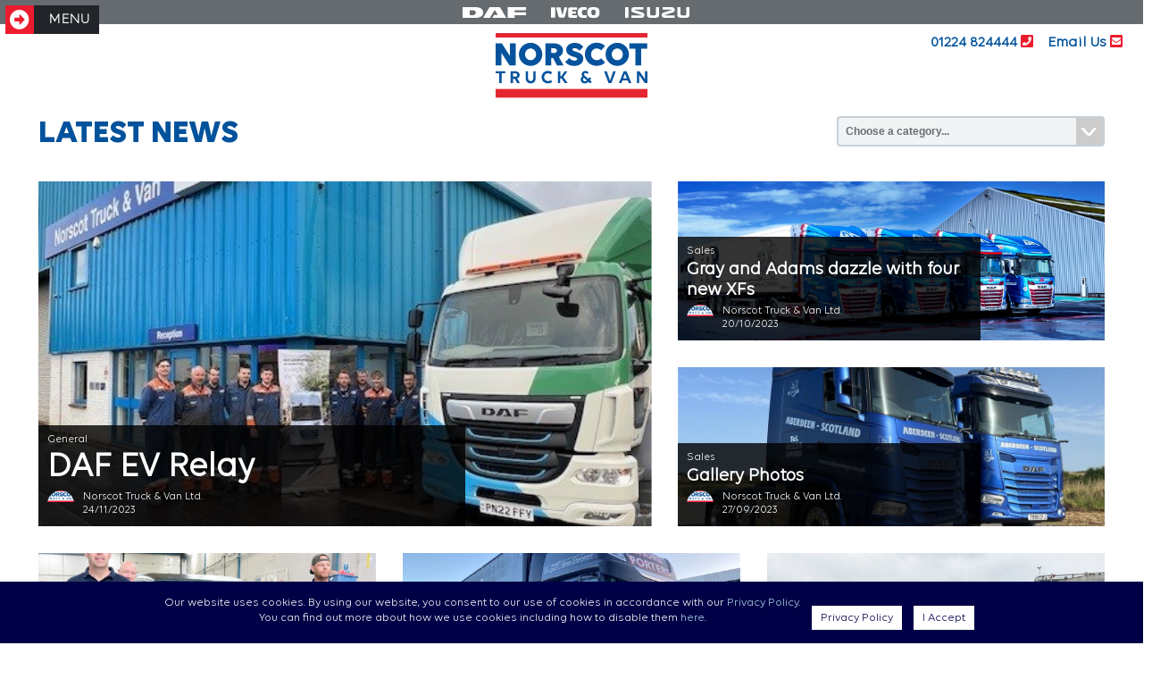

--- FILE ---
content_type: text/html; charset=utf-8
request_url: https://www.norscot.uk.com/news
body_size: 16620
content:

<!DOCTYPE html PUBLIC "-//W3C//DTD XHTML 1.0 Transitional//EN" "http://www.w3.org/TR/xhtml1/DTD/xhtml1-transitional.dtd" >
<html xmlns="http://www.w3.org/1999/xhtml">
    <head><meta http-equiv="Content-Type" content="text/html; charset=ISO-8859-1" /><meta name="viewport" content="width=device-width, initial-scale=1, maximum-scale=1" /><link rel="stylesheet" type="text/css" media="screen" href="/css/main.css" /><link rel="stylesheet" type="text/css" media="screen" href="/css/sidemenu.css" /><link rel="stylesheet" type="text/css" media="screen" href="/css/typography.css" /><link rel="stylesheet" type="text/css" media="screen" href="/css/responsiveslides.css" /><link rel="stylesheet" type="text/css" media="screen" href="/css/calculator.css" /><link rel="stylesheet" type="text/css" media="screen" href="/slick/slick.css" /><link rel="stylesheet" type="text/css" media="screen" href="/slick/slick-theme.css" /><link rel="stylesheet" type="text/css" media="screen" href="/css/ecommerce.css" /><link rel="stylesheet" type="text/css" media="screen" href="/css/cookieDisclaimer.css" /><link rel="stylesheet" type="text/css" media="screen" href="/css/cookieDisclaimer.css" /><link rel="stylesheet" type="text/css" media="screen" href="/fonts/font-awesome/css/all.css" /><link rel="stylesheet" type="text/css" media="screen" href="/css/animation.css" /><link rel="stylesheet" type="text/css" media="screen" href="/css/custom.css" />	
    <script language="JavaScript" type="text/javascript">
        // this function is for my popup link js code that you may observe in some of the example anchors below
        // this can be removed from here, placed in your own js file, and then link to it as those above are linked
        function popUp(URL) {
            day = new Date();
            id = day.getTime();
            eval("page" + id + " = window.open(URL, '" + id + "', 'toolbar=0,scrollbars=0,location=0,statusbar=0,copyhistory=no,menubar=0,resizable=1,width='+screen.availWidth*.8+',height='+screen.availHeight*.8+',top = 10');");
        }
    </script>

    <script type="text/javascript">
        function searchnewsarchive() {
            document.getElementById("btnarchivesearch").click();
        }
        function propertyimagerollover(number) {
            document.getElementById("proprollover" + number).style.display = "block";
        }

        function propertyimagerollout(number) {
            document.getElementById("proprollover" + number).style.display = "none";
        }
        function clearnewssearch() {
            if (document.getElementById("txbarchivesearch").value == "Search The Archives") {
                document.getElementById("txbarchivesearch").value = "";
            }
        }
    </script>
    <script type="text/javascript" src="/js/quickbook.js"></script>
    <!--<script type="text/javascript" src="/js/newsfishingsearch.js"></script>-->    

    <!-- SHARE THIS BUTTONS FOR PROPERTY TOOL BAR -->
	<script type="text/javascript">var switchTo5x = true;</script>
    <script type="text/javascript" src="https://ws.sharethis.com/button/buttons.js"></script>
    <script type="text/javascript">stLight.options({ publisher: "a4efc918-85a1-4370-8ac3-c984e8a1550d", doNotHash: false, doNotCopy: false, hashAddressBar: false });</script>

        <!-- Global site tag (gtag.js) - Google Analytics -->
        <script async src="https://www.googletagmanager.com/gtag/js?id=UA-93755152-19"></script>
        <script>
            window.dataLayer = window.dataLayer || [];
            function gtag(){dataLayer.push(arguments);}
            gtag('js', new Date());

            gtag('config', 'UA-93755152-19');
        </script>
    <meta property="og:title" content="Latest News &amp; Updates - Norscot Truck &amp; Van Ltd." /><meta property="og:description" content="Latest news, updates &amp; offers from Norscot Truck &amp; Van Ltd. Stay up to date with Scotland&#39;s leading DAF dealership serving the North of Scotland." /><meta property="og:type" content="Article" /><meta property="og:url" content="https://www.norscot.uk.com/news" /><meta name="twitter:card" content="summary_large_image" /><meta name="twitter:title" content="Latest News &amp; Updates - Norscot Truck &amp; Van Ltd." /><meta name="twitter:description" content="Latest news, updates &amp; offers from Norscot Truck &amp; Van Ltd. Stay up to date with Scotland&#39;s leading DAF dealership serving the North of Scotland." /><title>
	Latest News & Updates - Norscot Truck & Van Ltd.
</title><meta name="description" content="Latest news, updates &amp; offers from Norscot Truck &amp; Van Ltd. Stay up to date with Scotland&#39;s leading DAF dealership serving the North of Scotland." /></head>
    <body name="body" id="body" style="display:none;">
        <script type="text/javascript" src="//ajax.googleapis.com/ajax/libs/jquery/1.10.2/jquery.min.js"></script>
        <script type="text/javascript"  src="/js/custom.js"></script>
        
        <form name="form1" method="post" action="./news" onsubmit="javascript:return WebForm_OnSubmit();" id="form1">
<div>
<input type="hidden" name="__EVENTTARGET" id="__EVENTTARGET" value="" />
<input type="hidden" name="__EVENTARGUMENT" id="__EVENTARGUMENT" value="" />
<input type="hidden" name="__LASTFOCUS" id="__LASTFOCUS" value="" />
<input type="hidden" name="__VIEWSTATE" id="__VIEWSTATE" value="/[base64]/[base64]/[base64]/yLa9y9LRXRlaAQn2dght875MmXZbHDPO2pSP3F" />
</div>

<script type="text/javascript">
//<![CDATA[
var theForm = document.forms['form1'];
if (!theForm) {
    theForm = document.form1;
}
function __doPostBack(eventTarget, eventArgument) {
    if (!theForm.onsubmit || (theForm.onsubmit() != false)) {
        theForm.__EVENTTARGET.value = eventTarget;
        theForm.__EVENTARGUMENT.value = eventArgument;
        theForm.submit();
    }
}
//]]>
</script>


<script src="/WebResource.axd?d=JPx8yPBe9n7rlQcvAHK_3w81OH5FWSDdodJ7gpy1xTciSYnFxEjbUfhutt3wH7UHaM7FdTrSZdP1WkbzkLhZfQiq4GJKUYpXMjJvkL2l0_k1&amp;t=637814653746327080" type="text/javascript"></script>


<script src="/WebResource.axd?d=BAHpahPfSja575k7tPEpp7A6tPPSAvXu5gq6pERxP1r151CJa0gMDkc8QMhcGTEN0Y0jkkQqiZnGNryFYO37d2sNDiKyOhM-3x8WtWdJ1Tw1&amp;t=637814653746327080" type="text/javascript"></script>
<script type="text/javascript">
//<![CDATA[
function WebForm_OnSubmit() {
if (typeof(ValidatorOnSubmit) == "function" && ValidatorOnSubmit() == false) return false;
return true;
}
//]]>
</script>

<div>

	<input type="hidden" name="__VIEWSTATEGENERATOR" id="__VIEWSTATEGENERATOR" value="CA8C29DA" />
	<input type="hidden" name="__EVENTVALIDATION" id="__EVENTVALIDATION" value="/wEdACAdB7WM3MLAv77EQdnJExniO3y6OT2RH+Dt/mKBU7/KNuA1aprgLSs9mYy0hXiDlToEdfiA2OXH5TH9n6th3IdDMib29FHJC9sDeo7Y644Jxr1v2aPaDSDjt44eVfGytU1f1eaThnxO++wkylriG/FKznGlAZuAogDL0bd8Ns6B+iuMakoYCPrg1BSlX9tqCHxu9dXaacw67VR6eDPlAd8XwXdW3dGlBqlTBnfKd3PkvdRXDTzzmr42uL+EpyygrspnBqhvRVD8XO/Y+S094RSO5+kFBlWCefwSjUXmyzN0cc2NUBSxnwuerjN4Ij8YExSg7leJeKZJVoNowOIuojasNYzly8G1n6Qy3x6UmGzDXtt3uf54SDzif/tdwVefLEpwcUvF8qMVSM+D0F2VXU/zicsORLRqo3HPVy8dGv94M/NKEU4KoLU6MvDHYrPPTHyGgYhQnG0WEMww9+BZff1hn6vh5uLgyeFbIxyM71rnNAqHFmvf4nBjjoycR5WFVRFEW0yBciLLyt0oC5GknS5+D5MV1ZVeRHyr1IzJ5keEnrOXHUXdXWuF6Ay8tmiVqmRrEHvh6l7+g8HgVyVInU1UQiXT//KDBtSr7ZnuzbGed51xdqXXiM+zXuaCSuhzypYX58SgncnWDgWo9yOXVDBpO35CBBMtf/1ks44/q+uydxoQ/9Mjmw8a7uX6C29WuptkJB4rISHVJu0mpHR7dgs6" />
</div>
        <div class="manuf-logo-holder">
            <img class="manuf-logo" src="/images/brand-logos/daf.svg" title="DAF Trucks" alt="DAF Trucks" />
            <img class="manuf-logo" src="/images/brand-logos/iveco.svg" title="Iveco" alt="Iveco" />
            <img class="manuf-logo" src="/images/brand-logos/isuzu.svg" title="Isuzu" alt="Isuzu" />
        </div>
            <div id="wrapper">
                <header>
                    <div id="logo">
                        <a href="/default.aspx"><img src='/images/logo.svg' alt='Norscot Truck & Van Ltd.' title='Norscot Truck & Van Ltd.'/></a>
                    </div>
                    <div class="contactwrap">
                    <div class="tel-no">
                        <a href='tel:01224 824444' onClick="ga('send','event','Phone Call','click','tap-to-call');">01224 824444</a> <i class="fa fa-phone-square"></i>&nbsp;&nbsp;&nbsp;&nbsp;<a onclick="openpopup()">Email Us <i class="fa fa-envelope-square"></i></a><span class="basket-mob" style="display:none">&nbsp;&nbsp;&nbsp;&nbsp;<a href="/store/cart.aspx">List <i class="fa fa-shopping-basket homeicon"></i></a></span></div>
                    </div>
                </header>
            <span id="lblmenu"><div id='sidenav'>   <nav>     <i id='sidepull' alt='menu' class='fa fa-arrow-alt-circle-right hamburger' aria-hidden='True'></i>     <i id='crossmenu' alt='menu' class='fa fa-times hamburger2' aria-hidden='True'></i>     <div id='sidemenutop'></div>     <div class='menucontainer'>     <ul id='toplevelul'>     <div id='sidemenubelowtop'></div> <li id='btndefault' title='Home'>     <a href='/default.aspx'>Home</a> </li> <li class='has-sub' title='Meet The Team'  id='btnaboutus' title='About Us'>     <a href='/about-us'>About Us</a> <i class='fa fa-angle-right fa-arrow dropsubmenuclass'></i><ul id='nodrop' class='subnodrop'> <li id='btnmeettheteam' title='Meet The Team'>     <a href='/about-us/meet-the-team'>Meet The Team</a> </li>     </ul> </li> <li class='has-sub' title='Electric'  id='btnsales' title='Sales'>     <a href='/sales'>Sales</a> <i class='fa fa-angle-right fa-arrow dropsubmenuclass'></i><ul id='nodrop' class='subnodrop'> <li id='btnelectric' title='Electric'>     <a href='/sales/electric'>Electric</a> </li>     </ul> </li> <li id='btnparts' title='Parts'>     <a href='/parts'>Parts</a> </li> <li class='has-sub' title='MOT &amp; Testing'  id='btnservice' title='Service'>     <a href='/service'>Service</a> <i class='fa fa-angle-right fa-arrow dropsubmenuclass'></i><ul id='nodrop' class='subnodrop'> <li id='btnmotandtesting' title='MOT &amp; Testing'>     <a href='/service/mot-and-testing'>MOT &amp; Testing</a> </li> <li id='btntruckrecovery' title='Truck Recovery'>     <a href='/service/truck-recovery'>Truck Recovery</a> </li> <li id='btnbodyandpaint' title='Body & Paint'>     <a href='/service/body-and-paint'>Body & Paint</a> </li>     </ul> </li> <li id='btnhome' title='Store'>     <a href='/store/home'>Store</a> </li> <li id='btnnews' title='News'>     <a href='/news'>News</a> </li> <li id='btncontact' title='Contact'>     <a href='/contact'>Contact</a> </li>     </ul>     <div class='sidenav-search'>         <input id='txbsitesearchsidenav' runat='server' onclick='activearea(&quot;sitesearchsidenav&quot;)' type='text' class='subnavsearch' Placeholder='Site Search'/>         <a class='search-site-glass-ico' id='btnsitesearch' onclick='searchsite()'  title='Search'><i class='fa fa-search'></i></a>         </div>     </div>  </nav>  </div></span>  

                <!-- FEED FROM STORE CATEGORIES -->
                
                <div id="storenav"></div>

                <div class="hiddenstuff">
                    SAVED:       <input name="ctl00$txbsaved" type="text" value="false" id="txbsaved" />
                    PAGE:        <input name="ctl00$txbpage" type="text" value="/news" id="txbpage" />
                    ACTIVE AREA: <input name="ctl00$txbactive" type="text" id="txbactive" />
                    <input type="submit" name="ctl00$btndontsend" value="" id="btndontsend" />
                </div>
                <!-- START CONTENT -->
                <div id="content">
                    <div id="content1">
                        
                    </div>
                    <div id="content2">
                        
                    </div>
                    <div id="content3">
						

    <script type="text/javascript"  src="/js/news.js"></script>

    <input type="hidden" name="ctl00$contentarea3$hidnewsyear" id="hidnewsyear" value="0" />
    <input type="hidden" name="ctl00$contentarea3$hidnewsmonth" id="hidnewsmonth" value="0" />
    <input type="hidden" name="ctl00$contentarea3$hidactiveonly" id="hidactiveonly" value="0" />
    <input type="hidden" name="ctl00$contentarea3$hidnewspage" id="hidnewspage" value="0" />
   
    <div class="news-page-wrap">
        <h1 class="mobile-center-text">Latest News</h1>

        <span id="category" class="categorylabel"></span><select name="ctl00$contentarea3$ddlnewsgroups" onchange="javascript:setTimeout(&#39;__doPostBack(\&#39;ctl00$contentarea3$ddlnewsgroups\&#39;,\&#39;\&#39;)&#39;, 0)" id="ddlnewsgroups">
	<option selected="selected" value="0">Choose a category...</option>
	<option value="16">Body and Paint</option>
	<option value="1">General</option>
	<option value="15">Parts Sales</option>
	<option value="12">Recovery</option>
	<option value="13">Sales</option>
	<option value="14">Van Sales</option>

</select>
        
        <input name="ctl00$contentarea3$txbthiscategory" type="text" id="txbthiscategory" class="hiddenstuff" />
        <span id="txbcategories" class="hiddenstuff"></span>
        <span id="lblpagelayout" class="hiddenstuff"><style type='text/css'>#contentholder {display:block; width:98%; padding:0px 1%;}#lblcontentarea1 {display:block;}#lblcontentarea2 {display:block;}#lblcontentarea3 {display:block;}#lblcontentarea4 {display:block;}#lblcontentarea5 {display:block;}#content1 {display:none;}#content2 {display:none;}#content3 {padding:10px 1% 10px 1%; width:98%; display:block; float:left;  vertical-align:top; clear:both;}#content4 {display:none;}#content5 {display:none;} @media screen and (max-width: 900px) {#content1 {display:none;}#content2 {display:none;}#content3 {padding:10px 1% 10px 1%; display:block; float:left;  width:98%; vertical-align:top; clear:both;}#content4 {display:none;}#content5 {display:none;}} @media screen and (max-width: 667px) {#content1 {display:none;}#content2 {display:none;}#content3 {padding:10px 1% 10px 1%; width:98%; display:block; vertical-align:top; clear:both;}#content4 {display:none;}#content5 {display:none;}}</style><input type='text' id='txblayoutno' value='4' class='hiddenstuff' /></span>
        <span id="lbllayoutno" class="hiddenstuff"></span>
        
        <span id="lblsearchwords"></span>
    <div id="pnlresults">
	
        
                 <div class='article'>
                
                    <a href='/news/general/61/daf-ev-relay' title='DAF EV Relay'>
                        <div class='article-image'>
                            <img id="imgnews" title="DAF EV Relay" src="/images/newsthumbnails/articlethumb61.jpg" alt="DAF EV Relay" style="border-width:0px;" />
                            <div class='article-hover'></div>
                        </div>
                        <div class='article-description'>
                                <div class='article-star' title='Featured Article'><i class='far fa-star'></i></div>
                                <div class='article-category'>General</div>
                                <div class='article-title'>DAF EV Relay</div>
                            <div class='article-details'>
                                <div class='author-image'>
                                    <img src='/images/logo.jpg' />
                                </div>
                                Norscot Truck & Van Ltd. <br />  
                                24/11/2023
                            </div>
                          <!--  -->
                        </div>
                    </a>
                </div>
            
                 <div class='article'>
                
                    <a href='/news/sales/60/gray-and-adams-dazzle' title='Gray and Adams dazzle with four new XFs'>
                        <div class='article-image'>
                            <img id="imgnews" title="Gray and Adams dazzle with four new XFs" src="/images/newsthumbnails/articlethumb60.jpg" alt="Gray and Adams dazzle with four new XFs" style="border-width:0px;" />
                            <div class='article-hover'></div>
                        </div>
                        <div class='article-description'>
                                <div class='article-star' title='Featured Article'><i class='far fa-star'></i></div>
                                <div class='article-category'>Sales</div>
                                <div class='article-title'>Gray and Adams dazzle with four new XFs</div>
                            <div class='article-details'>
                                <div class='author-image'>
                                    <img src='/images/logo.jpg' />
                                </div>
                                Norscot Truck & Van Ltd. <br />  
                                20/10/2023
                            </div>
                          <!--  -->
                        </div>
                    </a>
                </div>
            
                 <div class='article'>
                
                    <a href='/news/sales/59/gallery-photos' title='Gallery Photos '>
                        <div class='article-image'>
                            <img id="imgnews" title="Gallery Photos " src="/images/newsthumbnails/articlethumb59.jpg" alt="Gallery Photos " style="border-width:0px;" />
                            <div class='article-hover'></div>
                        </div>
                        <div class='article-description'>
                                <div class='article-star' title='Featured Article'><i class='far fa-star'></i></div>
                                <div class='article-category'>Sales</div>
                                <div class='article-title'>Gallery Photos </div>
                            <div class='article-details'>
                                <div class='author-image'>
                                    <img src='/images/logo.jpg' />
                                </div>
                                Norscot Truck & Van Ltd. <br />  
                                27/09/2023
                            </div>
                          <!--  -->
                        </div>
                    </a>
                </div>
            
                 <div class='article'>
                
                    <a href='/news/body-and-paint/58/testimonial' title='Testimonial'>
                        <div class='article-image'>
                            <img id="imgnews" title="Testimonial" src="/images/newsthumbnails/articlethumb58.jpg" alt="Testimonial" style="border-width:0px;" />
                            <div class='article-hover'></div>
                        </div>
                        <div class='article-description'>
                                <div class='article-star' title='Featured Article'><i class='far fa-star'></i></div>
                                <div class='article-category'>Body and Paint</div>
                                <div class='article-title'>Testimonial</div>
                            <div class='article-details'>
                                <div class='author-image'>
                                    <img src='/images/logo.jpg' />
                                </div>
                                Norscot Truck & Van Ltd. <br />  
                                06/06/2023
                            </div>
                          <!--  -->
                        </div>
                    </a>
                </div>
            
                 <div class='article'>
                
                    <a href='/news/sales/57/gallery-photos-20222023' title='Gallery Photos 2022/2023'>
                        <div class='article-image'>
                            <img id="imgnews" title="Gallery Photos 2022/2023" src="/images/newsthumbnails/articlethumb57.jpg" alt="Gallery Photos 2022/2023" style="border-width:0px;" />
                            <div class='article-hover'></div>
                        </div>
                        <div class='article-description'>
                                <div class='article-star' title='Featured Article'><i class='far fa-star'></i></div>
                                <div class='article-category'>Sales</div>
                                <div class='article-title'>Gallery Photos 2022/2023</div>
                            <div class='article-details'>
                                <div class='author-image'>
                                    <img src='/images/logo.jpg' />
                                </div>
                                Norscot Truck & Van Ltd. <br />  
                                08/03/2023
                            </div>
                          <!--  -->
                        </div>
                    </a>
                </div>
            
                 <div class='article'>
                
                    <a href='/news/sales/56/william-nicol-doubles-down' title='William Nicol doubles down on new DAF XG+ duo'>
                        <div class='article-image'>
                            <img id="imgnews" title="William Nicol doubles down on new DAF XG+ duo" src="/images/newsthumbnails/articlethumb56.jpg" alt="William Nicol doubles down on new DAF XG+ duo" style="border-width:0px;" />
                            <div class='article-hover'></div>
                        </div>
                        <div class='article-description'>
                                <div class='article-star' title='Featured Article'><i class='far fa-star'></i></div>
                                <div class='article-category'>Sales</div>
                                <div class='article-title'>William Nicol doubles down on new DAF XG+ duo</div>
                            <div class='article-details'>
                                <div class='author-image'>
                                    <img src='/images/logo.jpg' />
                                </div>
                                Norscot Truck & Van Ltd. <br />  
                                01/02/2023
                            </div>
                          <!--  -->
                        </div>
                    </a>
                </div>
            
    
</div>

    
     
        <div id="blogarchive">
          
            <div id="blogarchivesearch" class="search-container">
                <button onclick="__doPostBack('ctl00$contentarea3$btnarchivesearch','')" id="btnarchivesearch" type="submit" value="Submit"><i class="fa fa-search"></i></button>
                <input name="ctl00$contentarea3$txbarchivesearch" type="text" id="txbarchivesearch" class="txbarchivesearch" placeholder="Search news archive..." onkeypress="enterPressed(&#39;btnarchivesearch&#39;)" />
                <span><i class="fas fa-times"></i></span>   
            </div>

                <div id="blogarchivebody">
                    <!--<span id="lblsearchmonthyear"></span>-->
                    
     
                <div class='article-listing'>
                    <a href='/news/sales/55/gallery-photos' title='Gallery Photos'>
                    <div class='article-image'>
                          <img id="imgnewsarch" title="Gallery Photos" src="/images/newsthumbnails/articlethumb55.JPG" alt="Gallery Photos" style="border-width:0px;" />
                          <div class='article-hover'></div>
                        </div>
                        <div class='article-description'>
                            <div class='article-star' title="Featured Article"><i class="far fa-star"></i></div>
                            <div class='article-category'>Sales</div>
                            <span class='article-title'>
                                Gallery Photos
                            </span>
                            <span class="article-posted">
                                26/09/2022
                            </span>
                            <!---->
                        </div>
                    </a>
                </div>
            
                <div class='article-listing'>
                    <a href='/news/general/54/hero-era-sahara-challenge-2022' title='Hero-ERA Sahara Challenge 2022'>
                    <div class='article-image'>
                          <img id="imgnewsarch" title="Hero-ERA Sahara Challenge 2022" src="/images/newsthumbnails/articlethumb54.jpg" alt="Hero-ERA Sahara Challenge 2022" style="border-width:0px;" />
                          <div class='article-hover'></div>
                        </div>
                        <div class='article-description'>
                            <div class='article-star' title="Featured Article"><i class="far fa-star"></i></div>
                            <div class='article-category'>General</div>
                            <span class='article-title'>
                                Hero-ERA Sahara Challenge 2022
                            </span>
                            <span class="article-posted">
                                20/09/2022
                            </span>
                            <!---->
                        </div>
                    </a>
                </div>
            
                <div class='article-listing'>
                    <a href='/news/general/53/bank-holiday-19th-september-2022' title='Bank Holiday 19th September 2022'>
                    <div class='article-image'>
                          <img id="imgnewsarch" title="Bank Holiday 19th September 2022" src="/images/newsthumbnails/articlethumb53.jpeg" alt="Bank Holiday 19th September 2022" style="border-width:0px;" />
                          <div class='article-hover'></div>
                        </div>
                        <div class='article-description'>
                            <div class='article-star' title="Featured Article"><i class="far fa-star"></i></div>
                            <div class='article-category'>General</div>
                            <span class='article-title'>
                                Bank Holiday 19th September 2022
                            </span>
                            <span class="article-posted">
                                14/09/2022
                            </span>
                            <!---->
                        </div>
                    </a>
                </div>
            
                <div class='article-listing'>
                    <a href='/news/sales/52/new-deliveries' title='New on the Road'>
                    <div class='article-image'>
                          <img id="imgnewsarch" title="New on the Road" src="/images/newsthumbnails/articlethumb52.jpg" alt="New on the Road" style="border-width:0px;" />
                          <div class='article-hover'></div>
                        </div>
                        <div class='article-description'>
                            <div class='article-star' title="Featured Article"><i class="far fa-star"></i></div>
                            <div class='article-category'>Sales</div>
                            <span class='article-title'>
                                New on the Road
                            </span>
                            <span class="article-posted">
                                22/06/2022
                            </span>
                            <!---->
                        </div>
                    </a>
                </div>
            
                <div class='article-listing'>
                    <a href='/news/general/51/apprentice-graduations' title='Apprentice Graduations'>
                    <div class='article-image'>
                          <img id="imgnewsarch" title="Apprentice Graduations" src="/images/newsthumbnails/articlethumb51.jpg" alt="Apprentice Graduations" style="border-width:0px;" />
                          <div class='article-hover'></div>
                        </div>
                        <div class='article-description'>
                            <div class='article-star' title="Featured Article"><i class="far fa-star"></i></div>
                            <div class='article-category'>General</div>
                            <span class='article-title'>
                                Apprentice Graduations
                            </span>
                            <span class="article-posted">
                                11/05/2022
                            </span>
                            <!---->
                        </div>
                    </a>
                </div>
            
                <div class='article-listing'>
                    <a href='/news/sales/50/gallery-photos-january-march-2022' title='Gallery Photos January - March 2022'>
                    <div class='article-image'>
                          <img id="imgnewsarch" title="Gallery Photos January - March 2022" src="/images/newsthumbnails/articlethumb50.jpg" alt="Gallery Photos January - March 2022" style="border-width:0px;" />
                          <div class='article-hover'></div>
                        </div>
                        <div class='article-description'>
                            <div class='article-star' title="Featured Article"><i class="far fa-star"></i></div>
                            <div class='article-category'>Sales</div>
                            <span class='article-title'>
                                Gallery Photos January - March 2022
                            </span>
                            <span class="article-posted">
                                23/03/2022
                            </span>
                            <!---->
                        </div>
                    </a>
                </div>
            
                <div class='article-listing'>
                    <a href='/news/general/49/apprentice-event-culloden-adademy' title='Apprentice Event - Culloden Adademy'>
                    <div class='article-image'>
                          <img id="imgnewsarch" title="Apprentice Event - Culloden Adademy" src="/images/newsthumbnails/articlethumb49.jpeg" alt="Apprentice Event - Culloden Adademy" style="border-width:0px;" />
                          <div class='article-hover'></div>
                        </div>
                        <div class='article-description'>
                            <div class='article-star' title="Featured Article"><i class="far fa-star"></i></div>
                            <div class='article-category'>General</div>
                            <span class='article-title'>
                                Apprentice Event - Culloden Adademy
                            </span>
                            <span class="article-posted">
                                17/03/2022
                            </span>
                            <!---->
                        </div>
                    </a>
                </div>
            
                <div class='article-listing'>
                    <a href='/news/general/48/mastertech-qualification' title='MasterTech Qualification'>
                    <div class='article-image'>
                          <img id="imgnewsarch" title="MasterTech Qualification" src="/images/newsthumbnails/articlethumb48.jpg" alt="MasterTech Qualification" style="border-width:0px;" />
                          <div class='article-hover'></div>
                        </div>
                        <div class='article-description'>
                            <div class='article-star' title="Featured Article"><i class="far fa-star"></i></div>
                            <div class='article-category'>General</div>
                            <span class='article-title'>
                                MasterTech Qualification
                            </span>
                            <span class="article-posted">
                                10/02/2022
                            </span>
                            <!---->
                        </div>
                    </a>
                </div>
            
        <div id="paging">
            <div style="display:none;padding:10px 0px;">
                Total Pages:   <input name="ctl00$contentarea3$txbtotalpages" type="text" value="6" id="txbtotalpages" /><br />
                Total Results: <input name="ctl00$contentarea3$txbtotalresults" type="text" value="46" id="txbtotalresults" /><br />
                Page Start:    <input name="ctl00$contentarea3$txbpagestart" type="text" value="1" id="txbpagestart" /><br />
                Page Result #: <input name="ctl00$contentarea3$txbpageresults" type="text" value="8" id="txbpageresults" /><br />
            </div>
            <p>
                <span id="lblpagebuttons2"><a class='currentpagebutton' href='/news?search=&newsgroup=0&page=1'>1</a><a class='pagebutton' href='/news?search=&newsgroup=0&page=2'>2</a><a class='pagebutton' href='/news?search=&newsgroup=0&page=3'>3</a><a class='pagebutton' href='/news?search=&newsgroup=0&page=4'>4</a><a class='pagebutton' href='/news?search=&newsgroup=0&page=5'>5</a><a class='pagebuttonouter' href='/news?search=&newsgroup=0&page=2'><i class='fas fa-angle-right' title='Next'></i></a><a class='pagebuttonouter' href='/news?search=&newsgroup=0&page=6'><i class='fas fa-angle-double-right' title='Last'></i></a></span>
                <span id="noresults">Articles 1 - 8 (46)</span>
            </p>
        </div>
        </div>
            </div>
       

                    </div>
                    <div id="content4">
						

                    </div>
                    <div id="content5">
						

                    </div>
                </div>
            </div>
                <!-- END CONTENT -->
                <footer class="section group">
                    <div class="col span_1_of_4">
                        <h4 class="bottomtitle">Latest News:</h4>                
                        <span id="lblfooternewsfeed"><div class='footernewsitem'>   <h2 class='footernewstitle'>       <a class='bottomlink' href='/news/general/61/daf-ev-relay' title='DAF EV Relay'>DAF EV Relay</a>   </h2>   <p>...[ <a href='/news/general/61/daf-ev-relay' >More</a> ]   </p></div><div class='footernewsitem'>   <h2 class='footernewstitle'>       <a class='bottomlink' href='/news/sales/60/gray-and-adams-dazzle' title='Gray and Adams dazzle with four new XFs'>Gray and Adams dazzle with four new XFs</a>   </h2>   <p>...[ <a href='/news/sales/60/gray-and-adams-dazzle' >More</a> ]   </p></div></span>
                    </div>
                    <div class="col span_1_of_4">
                        <h4 class="bottomtitle">Site Map:</h4>
                        <span id="lblbottomsitemap"><ul><li class='bottomlistitem' title='Home'><a class='bottomlink' href='/default.aspx'>Home</a></li></ul><ul><li class='bottomlistitem' title='About Us'><a class='bottomlink' href='/about-us'>About Us</a></li></ul><ul></ul><ul><li class='bottomlistitem' title='Sales'><a class='bottomlink' href='/sales'>Sales</a></li></ul><ul></ul><ul><li class='bottomlistitem' title='Parts'><a class='bottomlink' href='/parts'>Parts</a></li></ul><ul><li class='bottomlistitem' title='Service'><a class='bottomlink' href='/service'>Service</a></li></ul><ul></ul><ul></ul><ul></ul><ul><li class='bottomlistitem' title='Store'><a class='bottomlink' href='/store/home'>Store</a></li></ul><ul><li class='bottomlistitem' title='News'><a class='bottomlink' href='/news'>News</a></li></ul><ul><li class='bottomlistitem' title='Contact'><a class='bottomlink' href='/contact'>Contact</a></li></ul><ul></ul><ul></ul><ul></ul><ul></ul><ul></ul><ul></ul><ul></ul><ul></ul><ul></ul><ul></ul></span>
                    </div>
                    <div class="col span_1_of_4">
                        <h4 class="bottomtitle">Information:</h4>
                        <ul>
                            <li class='bottomlistitem'><a class='bottomlink' href="/privacy-policy">Privacy Policy</a></li>
                            <li class='bottomlistitem'><a class='bottomlink' href="/cookie-policy">Cookie Policy</a></li>
                            <li class='bottomlistitem'><a class='bottomlink' href="/terms-and-conditions">Terms &amp; Conditions</a></li>
                            <li class='bottomlistitem'><a class='bottomlink' href="/returns">Returns</a></li>
                            <li class='bottomlistitem'><a class='bottomlink' href="/deliveries">Delivery Information</a></li>
                        </ul>
                    </div>
                    <div class="col 1_of_4">
                        <h4 class="bottomtitle">Head Office:</h4>
                        <p>Norscot House<br/>
                        The Parkway<br/>
                        Bridge of Don<br/>
                        Aberdeen AB23 8JZ<br/><br/>
                        Tel: <a href="tel:01224 824444">01224 824444</a></p>
                    </div>
                    <div class="accreditation-logo-holder">
                        <img class="accreditation-logo" src="/images/accreditation-logo/iso-logo-24.jpg" title="ISO 9001" alt="ISO 9001"/>
                    </div>
				</footer>
            <div id="credit"> 
                <p>&copy;Norscot Truck & Van Ltd. &bull; All Rights Reserved &bull; Website presented on <a href="https://www.big-red-digital.com/services/big-red-platform" target="_blank" rel="nofollow">Big Red</a> &bull; <a href="/login.aspx">Log in</a></p>
			</div>  
            <div id="menu-mask"></div>
            <div id="popupbackground">
                <div id="popupenquiry" class="contactpopup">
                    <div class="popupheadingholder">
                        <div class='popupclose' onclick="closepopup();">X</div>
                        <div class='popupheading'><h2>Contact Us</h2></div>
                    </div>
                    <div id="popupcontent"> 
                        <p>
                            <input name="ctl00$txbformname" type="text" id="txbformname" Placeholder="Name*" Title="Enter your full name" />
                            <span id="RequiredFieldValidator5" style="color:Red;visibility:hidden;">*</span>
                        </p>
                        <p>
                            <input name="ctl00$txbformemail" type="text" id="txbformemail" Placeholder="Email*" Title="Enter a valid email address" />
                            <span id="RequiredFieldValidator6" style="color:Red;visibility:hidden;">*</span>
                            <span id="RegularExpressionValidator1" style="color:Red;display:none;">*</span>
                        </p>
                        <p>
                            <input name="ctl00$txbformphone" type="text" id="txbformphone" Placeholder="Phone" Title="Enter your phone number" />
                        </p>                    
                        <p class="hiddenstuff">
                            <textarea name="ctl00$txbformaddress" rows="4" cols="20" id="txbformaddress" Placeholder="Address">
</textarea>
                        </p>
                        <p>
                            <textarea name="ctl00$txbformcomments" rows="8" cols="20" id="txbformcomments" placeholder="Add Comments*" Title="Add your comments">
</textarea>
                            <span id="RequiredFieldValidator7" style="color:Red;visibility:hidden;">*</span>
                        </p>
                        <p class="hiddenstuff">
                            <span class="promptlabel">Check User:</span><input name="ctl00$txbenquirynobots" type="text" id="txbenquirynobots" />
                        </p>
						<p class="presented">This form collects and sends the information supplied to Norscot Truck & Van Ltd.. You can read our <a href="/privacy-policy" target="_blank">privacy policy</a> for full details on how we protect and manage your data.<br/>
							<strong><span class="checkbox"><input id="cbxconsent" type="checkbox" name="ctl00$cbxconsent" /></span>
							<span id="valchkconsent" style="color:Red;visibility:hidden;">*</span> I consent to having Norscot Truck & Van Ltd. collect the above details.</strong>
						</p>
                        <p>
                            <input type="submit" name="ctl00$btnsendform" value="Send" onclick="javascript:WebForm_DoPostBackWithOptions(new WebForm_PostBackOptions(&quot;ctl00$btnsendform&quot;, &quot;&quot;, true, &quot;popupvalidation&quot;, &quot;&quot;, false, false))" id="btnsendform" class="button" />
                        </p>
                    </div>
                </div>
            </div>
        
<script type="text/javascript">
//<![CDATA[
var Page_Validators =  new Array(document.getElementById("RequiredFieldValidator5"), document.getElementById("RequiredFieldValidator6"), document.getElementById("RegularExpressionValidator1"), document.getElementById("RequiredFieldValidator7"), document.getElementById("valchkconsent"));
//]]>
</script>

<script type="text/javascript">
//<![CDATA[
var RequiredFieldValidator5 = document.all ? document.all["RequiredFieldValidator5"] : document.getElementById("RequiredFieldValidator5");
RequiredFieldValidator5.controltovalidate = "txbformname";
RequiredFieldValidator5.errormessage = "*";
RequiredFieldValidator5.validationGroup = "popupvalidation";
RequiredFieldValidator5.evaluationfunction = "RequiredFieldValidatorEvaluateIsValid";
RequiredFieldValidator5.initialvalue = "";
var RequiredFieldValidator6 = document.all ? document.all["RequiredFieldValidator6"] : document.getElementById("RequiredFieldValidator6");
RequiredFieldValidator6.controltovalidate = "txbformemail";
RequiredFieldValidator6.errormessage = "*";
RequiredFieldValidator6.validationGroup = "popupvalidation";
RequiredFieldValidator6.evaluationfunction = "RequiredFieldValidatorEvaluateIsValid";
RequiredFieldValidator6.initialvalue = "";
var RegularExpressionValidator1 = document.all ? document.all["RegularExpressionValidator1"] : document.getElementById("RegularExpressionValidator1");
RegularExpressionValidator1.controltovalidate = "txbformemail";
RegularExpressionValidator1.errormessage = "*";
RegularExpressionValidator1.display = "Dynamic";
RegularExpressionValidator1.validationGroup = "popupvalidation";
RegularExpressionValidator1.evaluationfunction = "RegularExpressionValidatorEvaluateIsValid";
RegularExpressionValidator1.validationexpression = "\\w+([-+.\']\\w+)*@\\w+([-.]\\w+)*\\.\\w+([-.]\\w+)*";
var RequiredFieldValidator7 = document.all ? document.all["RequiredFieldValidator7"] : document.getElementById("RequiredFieldValidator7");
RequiredFieldValidator7.controltovalidate = "txbformcomments";
RequiredFieldValidator7.errormessage = "*";
RequiredFieldValidator7.validationGroup = "popupvalidation";
RequiredFieldValidator7.evaluationfunction = "RequiredFieldValidatorEvaluateIsValid";
RequiredFieldValidator7.initialvalue = "";
var valchkconsent = document.all ? document.all["valchkconsent"] : document.getElementById("valchkconsent");
valchkconsent.errormessage = "*";
valchkconsent.validationGroup = "popupvalidation";
valchkconsent.evaluationfunction = "CustomValidatorEvaluateIsValid";
valchkconsent.clientvalidationfunction = "checkconsent";
//]]>
</script>


<script type="text/javascript">
//<![CDATA[

var Page_ValidationActive = false;
if (typeof(ValidatorOnLoad) == "function") {
    ValidatorOnLoad();
}

function ValidatorOnSubmit() {
    if (Page_ValidationActive) {
        return ValidatorCommonOnSubmit();
    }
    else {
        return true;
    }
}
        //]]>
</script>
</form>
        <script type="text/javascript" src="/js/lazysizes.min.js"></script>
        <script type="text/javascript" src="/js/navigation.js"></script>
        <script type="text/javascript" src="/js/functionality.js"></script>
        <script type="text/javascript" src="/js/sitesearch.js"></script>
        <script type="text/javascript" src="/js/responsiveslides.min.js"></script>
        <script type="text/javascript" src="/js/formsubmission.js"></script>
        <script type="text/javascript" src="/slick/slick.min.js"></script>
        <script type="text/javascript" src="/js/slider.js"></script>
        <script type="text/javascript" src="/js/js.cookie.js"></script>
        <script type="text/javascript" src="/js/jquery.cookie.js"></script>
        <script type="text/javascript" src="/js/jquery.cookieDisclaimer.js"></script>
    </body>
</html>


--- FILE ---
content_type: text/css
request_url: https://www.norscot.uk.com/css/main.css
body_size: 16740
content:
/* http://meyerweb.com/eric/tools/css/reset/ 
v2.0 | 20110126
License:none (public domain)
*/
html, body, div, span, applet, object, iframe, 
h1, h2, h3, h4, h5, h6, p, blockquote, pre, 
a, abbr, acronym, address, big, cite, code, 
del, dfn, img, ins, kbd, q, s, samp, 
small, strike, strong, sub, tt, var, 
b, u, i, center, 
dl, dt, dd, ol, ul, li, 
fieldset, form, label, legend, 
table, caption, tbody, tfoot, thead, tr, th, td, 
article, aside, canvas, details, embed, 
figure, figcaption, footer, header, hgroup, 
menu, nav, output, ruby, section, summary, 
time, mark, audio, video{margin:0;padding:0;border:0;font-size:100%;font:inherit;/*vertical-align:baseline*/}
/* HTML5 display-role reset for older browsers */
article, aside, details, figcaption, figure, 
footer, header, hgroup, menu, nav, section{display:block}
body{line-height:1}
ul{list-style:disc inside none;margin-left:15px}
blockquote, q{quotes:none}
blockquote:before, blockquote:after, 
q:before, q:after{content:'';content:none}
table{border-collapse:collapse;border-spacing:0}
a {-webkit-transition:background-color 0.3s,color 0.3s;-moz-transition:background-color 0.3s,color 0.3s;-o-transition:background-color 0.3s,color 0.3s;transition:background-color 0.3s,color 0.3s;}
/* Fix for ASP buttons in iOS */
input, textarea{ -webkit-border-radius:0;border:1px solid #ccc;padding:5px;font-family:inherit;font-size:90%}

input[type=radio],
input[type=checkbox] {
	max-width: 13px!important;
    margin: 0px;
}

.sitesearchimage img{height:100px;max-width:200px;margin-left:7px}

@media only screen and (max-width: 667px) {
    .sitesearchimage {
        /*display:none;*/
    }
}

/*.businesslogoholder{
    width: 80px;
    margin-left: 20px;
    max-height: 80px;
}

@media only screen and (max-width: 667px) {
    .businesslogoholder {
        display:none;
    }
}
*/

/* Hero */

.nors-hero {
    width: 100%;
    padding-top: 56.25%;
    position: relative;
    overflow: hidden;
}

.nors-hero .hero-content {
    width: 100%;
    height: 100%;
    position: absolute;
    top: 0;
    left: 0;
}

.nors-hero .hero-content iframe.hero-media {
    width: 100%;
    height: 100%;
    pointer-events: none;
    -webkit-transform: scale(1.2);
    -moz-transform: scale(1.2);
    -ms-transform: scale(1.2);
    -o-transform: scale(1.2);
    transform: scale(1.2);
}

.nors-hero .hero-content img.hero-media {
    position: absolute;
    top: 50%;
    left: 50%;
    -webkit-transform: translate(-50%,-50%);
    -moz-transform: translate(-50%,-50%);
    -ms-transform: translate(-50%,-50%);
    -o-transform: translate(-50%,-50%);
    transform: translate(-50%,-50%);
    width: 100%;
}

.nors-hero .hero-content img.portrait {
    width: auto;
    height: 100%;
}

.nors-hero .hero-content img.landscape {
    width: 100%;
    height: auto;
}

.nors-hero .hero-text {
    width: 100%;
    background-color: rgba(158, 57, 67, 0.85);
    position: absolute;
    bottom: 0;
    left: 0;
    padding: 2% 5%;
    text-align: center;
    line-height: 1.2;
    -webkit-box-sizing: border-box;
    -moz-box-sizing: border-box;
    box-sizing: border-box;
}

.nors-hero .hero-text .hero-heading {
    color: #fff;
    font-size: 40px;
    font-weight: bold;
    
}

.nors-hero .hero-text .hero-para {
    color: #fff;
    font-size: 24px;
    font-weight: bold;
}

.nors-hero .hero-text .hero-button:hover {
    -webkit-filter: brightness(83%);
    filter: brightness(83%);
}

.home-slick-slides .slick-prev, 
.home-slick-slides .slick-next {
    height: 32px;
}

.home-slick-slides .slick-prev:before,
.home-slick-slides .slick-next:before {
    font-family: "Font Awesome 5 Free";
    font-weight: 900;
    font-size: 32px;
}

.home-slick-slides .slick-prev {
    left: 5%;
    z-index: 1;
}

.home-slick-slides .slick-prev:before {
    content: "\f053";
}

.home-slick-slides .slick-next  {
    left: auto;
    right: 5%;
    z-index: 1;
}

.home-slick-slides .slick-next:before {
    content: "\f054";
}

@media only screen and (max-width: 992px) {
    /*.nors-hero {
        margin-bottom: 32px;
    }*/
    .nors-hero .hero-text {
        padding: 32px 8px 8px;
    }
    .nors-hero .hero-text .hero-heading {
        font-size: 24px;
        margin-bottom: 8px;
    }
    
    .nors-hero .hero-text .hero-para {
        font-size: 18px;
        margin-bottom: 16px;
    }
    
    .nors-hero .hero-text .hero-button {
        font-size: 24px;
        padding: 8px 16px;
    }
}

@media only screen and (max-width: 768px) {
    .nors-hero .hero-text {
        width: 100%;
        background-color: var(--second-color);
        position: relative;
        top: auto;
        left: auto;
        padding: 32px 16px;
    }

    .nors-hero .hero-text .hero-heading {
        margin-bottom: 16px;
    }
    
    .nors-hero .hero-text .hero-button {
        display: inline-block;
    }
    .nors-hero .hero-content iframe.hero-media {
        -webkit-transform: scale(1);
        -moz-transform: scale(1);
        -ms-transform: scale(1);
        -o-transform: scale(1);
        transform: scale(1);
    }
}

@media only screen and (max-width: 677px) {
    .home-slick-slides {
        margin-top: 103px;
    }    
}

select {
	-webkit-appearance: none;
    -moz-appearance: none;
	-o-appearance: none;
	appearance:none;
    padding-right: 43px!Important;
    background-color: #FFF;
    background-image: url(/administration/images/dropdown-arrow.gif);
    background-position: right center;
    background-repeat: no-repeat;
    cursor: pointer;
    -webkit-border-radius: 0px;
    -moz-border-radius: 0px;
    border-radius: 0px;
    padding: 4px 8px;
    font-size: 100%;
	border: 1px solid #bbb;
	vertical-align: middle;
    font-size:14px;
	}
select::-ms-expand {

    display: none;

}
/* Fix */

body {
    overflow-x: hidden !important;
}

inputtext {
    padding: 7px !important;
    width: 300px !important;
}

.labelinputrow {
    max-width: 630px !important;
}

footer {
    -webkit-box-sizing: border-box;
    -moz-box-sizing: border-box;
    box-sizing: border-box;
    margin-top:20px!Important;
}

/* Fix End */

/* Custom */

/* Layout */



.margin {
    margin: 16px;
}

.margin-left {
    margin-left: 16px;
}

.margin-right {
    margin-right: 16px;
}

.padding {
    padding: 8px;
}

.left {
    float: left;
}

.right {
    float: right;
}

/* Row */

.row {
    -webkit-box-sizing: border-box;
    -moz-box-sizing: border-box;
    box-sizing: border-box;
}
.row::after {
    content: "";
    clear: both;
    display: table;
}

/* Column */

[class*="col-"] {
    float: left;
    -webkit-box-sizing: border-box;
    -moz-box-sizing: border-box;
    box-sizing: border-box;
}
/* Desktop */
.col-1 {
    width: 8.33%;
}
.col-2 {
    width: 16.66%;
}
.col-3 {
    width: 25%;
}
.col-4 {
    width: 33.33%;
}
.col-5 {
    width: 41.66%;
}
.col-6 {
    width: 50%;
}
.col-7 {
    width: 58.33%;
}
.col-8 {
    width: 66.66%;
}
.col-9 {
    width: 75%;
}
.col-10 {
    width: 83.33%;
}
.col-11 {
    width: 91.66%;
}
.col-12 {
    width: 100%;
}
@media only screen and (max-width: 900px) {
   /* Tablet */
    .col-s-1 {
        width: 8.33%;
   }
    .col-s-2 {
        width: 16.66%;
   }
    .col-s-3 {
        width: 25%;
   }
    .col-s-4 {
        width: 33.33%;
   }
    .col-s-5 {
        width: 41.66%;
   }
    .col-s-6 {
        width: 50%;
   }
    .col-s-7 {
        width: 58.33%;
   }
    .col-s-8 {
        width: 66.66%;
   }
    .col-s-9 {
        width: 75%;
   }
    .col-s-10 {
        width: 83.33%;
   }
    .col-s-11 {
        width: 91.66%;
   }
    .col-s-12 {
        width: 100%;
   }
}



@media only screen and (max-width: 480px) {
   /* Mobile */
    [class*="col-"] {
        width: 100%;
   }
}

/* Layout End */

/* Accordion */

.accordion {
    background: var(--second-color);
    color: var(--first-color);
	cursor: pointer;
    padding: 0px 10px;
	width: 100%;
    text-align: center;
    line-height: 40px;
    -webkit-transition: 0.3s;
    -moz-transition: 0.3s;
    -o-transition: 0.3s;
    transition: 0.3s;
    -webkit-box-sizing: border-box;
    -moz-box-sizing: border-box;
    box-sizing: border-box;
}

.panel-active,
.accordion:hover {
    background: var(--first-color);
    color: var(--second-color);
}

.accordion:after {
	font-family: 'FontAwesome';
	content: '\f067';
	font-weight: bold;
	float: right;
	margin-left: 8px;
}

.panel-active:after {
	content: "\f068";
}

.panel {
	max-height: 0;
	overflow: hidden;
    -webkit-transition: max-height 0.3s ease-out;
    -moz-transition: max-height 0.3s ease-out;
    -o-transition: max-height 0.3s ease-out;
    transition: max-height 0.3s ease-out;
    -webkit-box-sizing: border-box;
    -moz-box-sizing: border-box;
    box-sizing: border-box;
    background: var(--second-color);
}

.panel::-webkit-scrollbar {
    width: 0;
  }

.panel ul {
	margin-bottom: 10px;
	color: #868686;
}

/* Image */

.image-size {
    width:100%;
}

/* Image End */

/* Blog Update */

/* Page News Feed */
.feature-article-holder {
    height: 325px !important;
    width: 100%;
    position: relative;
    overflow: hidden;
}

.feature-article-wrapper {
    height: 100%;
    width: 100%;
    position: absolute;
}

.feature-image {
    height: 325px;
    width: 100%;
    object-fit: cover;
    -webkit-transform: translate(-50%, 0);
    -moz-transform: translate(-50%, 0);
    -ms-transform: translate(-50%, 0);
    -o-transform: translate(-50%, 0);
    transform: translate(-50%, 0);
    position: relative;
    top: 0;
    left: 50%;
}

.feature-summary-holder {
    position: absolute;
    width: 100%;
    -webkit-box-sizing: border-box;
    -moz-box-sizing: border-box;
    box-sizing: border-box;
    padding: 5%;
    bottom: 0;
    z-index: 3;
    /*background-image: linear-gradient(rgba(0,0,0,0), rgba(0,0,0,.5), rgba(0,0,0,1));*/
}

.feature-date {
    color: white;
    font-size: 16px;
}

.feature-title a {
    color: white;
    font-size: 24px;
    text-decoration: none;
    -webkit-transition: 0.3s;
    -moz-transition: 0.3s;
    -o-transition: 0.3s;
    transition: 0.3s;
}

    .feature-title a:hover {
        color: grey !important;
    }

.feature-article-fade {
    height: 100%;
    position: absolute;
    z-index: 2;
    top: 0;
    left: 0;
    width: 100%;
    background: -moz-linear-gradient(top, rgba(255,255,255,0) 50%, rgba(224,224,224,0) 20%, rgba(0,0,0,0.8) 75%);
    background: -webkit-linear-gradient(top, #fff0 50%,#e0e0e000 20%,#000c 75%);
    background: linear-gradient(to bottom, #fff0 50%,#e0e0e000 20%,#000c 75%);
    filter: progid:DXImageTransform.Microsoft.gradient( startColorstr='#00ffffff', endColorstr='#cc000000',GradientType=0 );
}

.news-block-slides.detailholder {
    border: none;
    margin-bottom: 0;
}

.this-is-a-preview {
    text-align: center;
    background-color: #696D71;
    padding: 8px;
    width: 100%;
    font-weight: bold;
    color: white;
    clear: both;
    -webkit-box-sizing: border-box;
    -moz-box-sizing: border-box;
    box-sizing: border-box;
    margin-bottom: 16px;
}

.back-button {
    text-align: center;
    background-color: #696D71;
    padding: 8px 16px;
    width: 100%;
    font-weight: bold;
    color: white !important;
    text-decoration: none !important;
    clear: both;
    -webkit-box-sizing: border-box;
    -moz-box-sizing: border-box;
    box-sizing: border-box;
    margin-bottom: 16px;
    float: left;
    width: 150px;
}

.back-button:hover {
    color: white !important;
}

.linkedin-author {
    font-size: 25px !Important;
    color: #0073b1;
}

.sharethis-inline-share-buttons {float:right;margin-top: -32px;}
@media only screen and (max-width: 677px) {.sharethis-inline-share-buttons {float:left;margin-top:12px;}}

.news-page-wrap {
    -webkit-box-sizing: border-box;
    -moz-box-sizing: border-box;
    box-sizing: border-box;
    padding:0 30px;
}

.news-page-wrap h1 {
    display: inline-block;
    margin-bottom: 16px;
}

#ddlnewsgroups {
    float: right;
    border: #C6D0D7 2px solid;
    font-weight:bold;
    background-color:#F1F3F4;
    color:#696D71;
    padding:8px;
    font-size:12px;
    width: 100%;
    max-width: 300px;
    -webkit-box-sizing: border-box;
    -moz-box-sizing: border-box;
    box-sizing: border-box;
    -webkit-transition: background-color 0.3s;
    -moz-transition: background-color 0.3s;
    -o-transition: background-color 0.3s;
    transition: background-color 0.3s;
    -webkit-border-radius: 4px;
    -moz-border-radius: 4px;
    border-radius: 4px;
    margin-bottom: 16px;
}

#ddlnewsgroups:focus {
    outline-width: 0;
}

#newpostbutton {
    padding: 8px;
    font-size: 12px;
    font-weight: 700;
}

#newpostbutton .fas {
    font-weight: 700;
}

.article {float:left;width:31.66%;margin-right:2.5%;margin-bottom:2.5%;}
.article-listing a, .article a {position:relative;display:block;}
.article-image {position:relative;overflow:hidden;padding-top:56.25%;}
.article-image img {width:100%;position:absolute;top:50%;left:50%;-webkit-transform:translate(-50%,-50%);-moz-transform:translate(-50%,-50%);-ms-transform:translate(-50%,-50%);-o-transform:translate(-50%,-50%);transform:translate(-50%,-50%)}
.article-hover {opacity:0;position:absolute;top:0;bottom:0;left:0;right:0;background-color:rgba(0,0,0,.3);-webkit-transition:opacity .3s;-moz-transition:opacity .3s;-o-transition:opacity .3s;transition:opacity .3s;}
.article-hover span {background-color:#696D71;display:block;padding:8px;text-align: center;color:white;font-size:24px;}
.article:hover .article-hover{opacity:1}
.article-description{width:66.66%;position:absolute;bottom:0;left:0;padding:10px;background-color:rgba(0,0,0,.8);color:white;}
.article-category{font-size:12px;line-height:1;margin-bottom:4px;}
.article-title{color:white;font-weight:bold;font-size:18px;line-height:21px;max-height:63px;margin:0px 0 4px 0;overflow:hidden;display:block;}
.article-details{font-size:12px;line-height:15px;}

.author-image{width:30px;height:30px;-webkit-border-radius:100%;-moz-border-radius:100%;border-radius:100%;overflow:hidden;float:left;margin-right:10px}
.author-image img{width:100%}

.article-star {display:none;position:absolute;top:8px;right:8px;font-size:16px;}
.article-featured .article-star {display:block;}
.article-featured .article-hover {background-color:rgba(27, 45, 74,.3);}
.article-featured .article-description{background-color:rgba(27, 45, 74,.8);}

.article:nth-child(1) {width:57.5%;}
.article:nth-child(1) .article-title {font-size:38px;line-height:43px;max-height:88px}
.article:nth-child(2), .article:nth-child(3) {width:40%;margin-right:0;}
.article:nth-child(2) .article-image, .article:nth-child(3) .article-image {padding-top:37.31%;}
.article:nth-child(n+4) {margin-bottom:0;}
.article:nth-child(6) {margin-right:0;}
.article:nth-child(n+2) .article-title {font-size:20px;line-height:23px;max-height:46px;}

.article-listing {width: 23.125%;float:left;margin-right:2.5%;margin-bottom:2.5%;}
.article-listing .article-image {padding-top:100%;}
.article-listing:hover .article-hover {opacity:1}
.article-listing .article-posted{display:block;font-size:12px;}

.article-listing:nth-child(4n) {margin-right:0;}

@media only screen and (max-width: 1200px) {
    .article:nth-child(n+4) .article-details {display:none;}
}

@media only screen and (max-width: 992px) {
    .article .article-title {font-size:20px;line-height:1;max-height:42px;}

    .article:nth-child(1) {width:100%;}
    .article:nth-child(1) .article-image {padding-top:40%;}
    .article:nth-child(1) .article-title {font-size:20px;line-height:1;}
    .article:nth-child(2), .article:nth-child(3) {width:48.75%;margin-right:0;}
    .article:nth-child(2) {margin-right:2.5%;}
    .article:nth-child(2) .article-image, .article:nth-child(3) .article-image {padding-top:56.25%;}
} 

@media only screen and (max-width:768px){
    .article-listing{width:31.677%;}
    .article-listing:nth-child(4n) {margin-right:2.5%;}
    .article-listing:nth-child(3n) {margin-right:0;}
}

@media only screen and (max-width: 677px) {
    .news-page-wrap {padding:0 16px;}

    .news-page-wrap h1 {display: block;text-align: center;}

    .article {width:100%;margin-right:0;margin-bottom: 16px;}
    .article .article-details {display:none;}
    .article .article-title {font-size:20px}
    .article:nth-child(1) {width:100%;}
    .article:nth-child(1) .article-image {padding-top:75%;}
    .article:nth-child(1) .article-title {font-size:20px;line-height:1;}
    .article:nth-child(2), .article:nth-child(3) {width:100%;}
    .article:nth-child(2) .article-image, .article:nth-child(3) .article-image {padding-top:56.25%;}
    .article:nth-child(n+4) {margin-bottom:16px;}
    .article:nth-child(6) {margin-bottom:0;}

    .article-listing {width:100%;margin-bottom: 24px;}
    .article-listing .article-image {padding-top:60%;}
    .article-listing .article-posted {display:none;}
    .article-listing:nth-child(2n) {margin-right:0;}
    .hidden-mobile {
        display: none;
    }
}

.author{    background-color: #efefef;padding: 16px;margin: 10px auto 30px auto;clear: both;-webkit-box-sizing:border-box;-moz-box-sizing:border-box;box-sizing:border-box;overflow: auto;max-width: 950px;}
.author h3, .author h4 {color:black;}
.author .author-image{float:left;width:135px;height:135px;margin-right:16px}
.author #hypblogauthorlinkedin, .author #lblblogauthorlinkedin {float: right;}
.articlehead {overflow: auto;}
.blogdate {margin-bottom:8px;display: inline-block;}
.socialbox {float: right;}
.article-width {max-width: 950px;margin:10px auto 0px auto;float:none!important}

.related-stories {
    overflow: auto;
    text-align: left;
}

@media only screen and (max-width: 677px) {
    .social-buttons{float:none}
    .author .author-image{float:none;margin:auto;width:250px;height:250px}
    .author h3{margin:16px 0;}
    .socialbox {float: left;}
    .author #lblblogauthorlinkedin {margin: 12px 0;}
    .articlehead {margin-bottom: 16px;}
}

#blogarchive {text-align:center;padding-top:0.1px;}

#blogarchivebody {overflow: auto;text-align: left;}

.search-container {
    position: relative;
    overflow:auto;
    margin:48px auto;
    width:32%;
    min-width: 260px;
}
    .search-container input[type=text] {
        border: #C6D0D7 2px solid;
        font-weight: bold;
        background-color: #F1F3F4;
        color: #696D71;
        padding: 16px 42px !important;
        font-size: 16px;
        width: 100%;
        -webkit-box-sizing: border-box;
        -moz-box-sizing: border-box;
        box-sizing: border-box;
        -webkit-transition: background-color 0.3s;
        -moz-transition: background-color 0.3s;
        -o-transition: background-color 0.3s;
        transition: background-color 0.3s;
        -webkit-border-radius: 25px;
        -moz-border-radius: 25px;
        border-radius: 25px;
        margin: 0 !important;
    }
.search-container input[type=text]:focus {outline-width: 0;}
.search-container input[type=text]:hover{background-color:#e8eaed;}
.search-container input[type=text]::placeholder{color: #80868B;}
.search-container span, .search-container button {position:absolute;top:16px;font-size:20px;color:#696D71;cursor:pointer;-webkit-appearance:none;appearance:none;}
.search-container button {z-index:1;left:17px;border:none;background-color:transparent;padding:0;}
.search-container span:last-child {right:14px;display:none;}

#paging {
    padding-top: 16px;
    clear:both;
}

#paging p span {
    display: block;
    font-weight: bold;
    font-size: 16px;
    text-align: center;
    margin:16px;
}

#paging p #noresults {
    font-size: 12px;
    margin:16px;
}

#paging p span a{
    margin:0 8px;
}

@media only screen and (max-width: 700px) {
    #paging p span {font-size: 24px;}
    #paging p #noresults {font-size: 16px;}
}

@media only screen and (max-width:677px){ .search-container{width:100%;}.mobile-center-text{text-align:center;}#ddlnewsgroups {float:none;margin-top:0px}}
#pnlresults {overflow:auto;}
#pnlresults img{width:100%;}

/* HTML Editor Custom Styles */
/* USER STYLES FOR HTML EDITOR - DO NOT CHANGE ORDER ADD TO WITHOUT EDITING ADMINISTRATION/EDITPAGE.ASPX */

    #pnlresults .image-full-width, 
    .image-full-width {
        width: 100%;
        height: auto;
    }

    #pnlresults .image-left,
    .image-left {
        float: left;
        width: 50% !Important;
        padding: 0 1em 1em 0;
        height: auto;
    }

    #pnlresults .image-right,
    .image-right {
        float: right;
        width: 50% !Important;
        padding: 0 0 1em 1em;
        height: auto;
    }

    #pnlresults .largecta {
        background-color: var(--first-color);
        color: #FFFFFF !Important;
        padding: 8px 40px;
        width: auto;
        border: 0;
        font-size: 16px;
        text-transform: uppercase;
        -moz-border-radius: 10px;
        -webkit-border-radius: 10px;
        border-radius: 10px;
        display: inline-block;
    }

    #pnlresults .largecta a,
    .largecta a {
        color: #FFFFFF !Important;
    }

@media only screen and (max-width: 677px) {
    #pnlresults .image-right,
    .image-right,
    #pnlresults .image-left,
    .image-left {
        float: none;
        width: 100% !Important;
    }
}

/* End Blog Update */

/* Image Text */

.image-container {
    position: relative;
    max-width: 300px;
    width: 33.33%;
}
  
.image-container img {vertical-align: middle;}
  
.image-container .image-text {
    position: absolute;
    bottom: 0;
    background: rgb(27, 45, 74);
    background: rgba(27, 45, 74, 0.7);
    width: 100%;
    padding: 8px 16px;
    -webkit-box-sizing: border-box;
    -moz-box-sizing: border-box;
    box-sizing: border-box;
}

.image-container .image-text h3,
.image-container .image-text h4,
.image-container .image-text p {
    color: white;
}

@media only screen and (max-width:677px){
    .image-container {
        width: 100%;
        margin-bottom: 1em;
        margin-left:0;
        margin-right:0;
        float: none !important ;
    } 
}

/* Image Text */

/* Custom End */

/*Main Page Set Up*/
#wrapper{max-width:1366px;margin-right:auto;margin-left:auto}
.manuf-logo-holder {width:100%;padding:5px;background-color:var(--third-color);text-align: center;height:17px;color:white;}
.manuf-logo {margin:0PX 12px;height:12px;font-size:13px;}
header {
    width: 100%;
    height: 93px;
    padding: 10px;
    -webkit-box-sizing: border-box;
    -moz-box-sizing: border-box;
    box-sizing: border-box;
    position: relative;
    z-index:1;
    background: rgba(255,255,255,0.8);
}
.trusted-logo {position:absolute;left:10px;top:10px;z-index:2;}
.trusted-logo img {width:120px;}
@media only screen and (max-width:1200px){.trusted-logo img {width:105px;}}

#logo{text-align:center;width:34%;margin-left:33%;float:left;}
#logo img{width:170px;}

#content{width:100%;-webkit-box-sizing:border-box;-moz-box-sizing:border-box;box-sizing:border-box;float:left;clear:both;background-color:#FFF;}
.contenthome	{    padding: 0px 1% 10px 1%;
    width: 98%;
    display: block;
    float: left;
    margin-top: -10px;
    clear: both;}
	
.home-slick-slide-wrap	{width:100%;height:400px;background:white;color:black;position:relative;}
.home-slick-slide-ribbon	{position:absolute;top:0px;z-index:1;right:0px;height:100%;-webkit-box-sizing:border-box;-moz-box-sizing:border-box;box-sizing:border-box;}
.home-slick-slide-ribbon img	{max-height:160px;}
.home-slick-slide-caption	{    min-width: 265px;position:absolute;top:0px;z-index:1;left:0px;width:30%;background:rgba(27, 45, 74, 0.8);padding:20px;height:100%;-webkit-box-sizing:border-box;-moz-box-sizing:border-box;box-sizing:border-box;}
.home-slick-slide-caption-content	{position:absolute;top:50%;left:50%;-webkit-transform: translate(-50%, -50%);
    -moz-transform: translate(-50%, -50%);
    -ms-transform: translate(-50%, -50%);
    -o-transform: translate(-50%, -50%);
    transform: translate(-50%, -50%);width:80%;margin:0px;}
.home-slick-slide-caption h2 {font-size: 2.2em}
.home-slick-slide-caption p {color:#fff;}
@media only screen and (max-width:677px){
.home-slick-slide-wrap	{height:302px}
.home-slick-slide-caption {width:100%;height:30%;bottom:0;top:inherit;}
}

.slide-tile {height:120px;width:100%;margin-bottom:20px;overflow:hidden;position:relative;z-index:0}
.slide-tile img {position:absolute;left:50%;top:50%;-webkit-transform: translate(-50%, -50%);
    -moz-transform: translate(-50%, -50%);
    -ms-transform: translate(-50%, -50%);
    -o-transform: translate(-50%, -50%);
    transform: translate(-50%, -50%);}
.slide-tile-slide-caption	{position:absolute;top:0px;z-index:1;left:0px;width:45%;background:rgba(255, 255, 255, 0.5);padding:20px;height:100%;-webkit-box-sizing:border-box;-moz-box-sizing:border-box;box-sizing:border-box;}
.slide-tile-slide-caption h2	{color:var(—-first-color)}



#credit{width:100%;clear:both;text-align:center;margin:0px;padding:20px;-webkit-box-sizing:border-box;-moz-box-sizing:border-box;box-sizing:border-box;}
#credit p{color:#000;font-size:10px;line-height:14px;}

#footer a:hover{color:#000;text-decoration:underline}


.hiddenstuff{display:none}

/*IPORT CODE*/
/*DEV EXPRESS RESETS*/
.dxizControl .dxiz-wrapper{background-color:#efefef;overflow:hidden;}
.dxigControl .dxig-thumbnailTextArea{ background-color:rgba(70,70,70,0.75)}
.dxbButton_iPortTheme1[class~="dxgvCommandColumnItem_iPortTheme1"], .dxgvEditFormTable_iPortTheme1 div.dxbButton_iPortTheme1 {color:#666!important}

.needhelp{display:inline-table;vertical-align:middle;margin:0px 5px 5px 5px}
.help-logo{display:inline-table;vertical-align:middle}

.testimonial{background-color:#efefef;border:solid #e6ead8 10px;padding:4%}
.testimonial p{color:#000;font-weight:bold;font-size:16px}
.testimonial h1{color:#fff}
.testimonial h2{color:#fff}
.testimonial h3{color:#fff}
.testimonial h4{color:#fff}

/*CALENDAR PICKER CORRECTIONS*/
.ajax__calendar_body{text-shadow:none!Important}
.ajax__calendar_title{text-shadow:none!Important}
.ajax__calendar_footer{text-shadow:none!Important}

.droplist{width:96%;padding:2%;overflow:hidden;background:url(arrow_xs.png) no-repeat 225px #FFF;border:1px solid #ccc;-webkit-border-radius:3px;-moz-border-radius:3px;border-radius:3px}
.droplist select{background:transparent;width:309px;padding-right:4px;padding-bottom:7px;padding-left:4px;padding-top:0px;font-size:12px;line-height:1;border:none;border-radius:0;height:34px;-webkit-appearance:none}

*::-moz-selection{background:none repeat scroll 0 0 #666;color:#fff;text-shadow:none}

a{color:var(--second-color);text-decoration:none;cursor:pointer;}
a:hover{color:var(-third-color);text-decoration:underline;}
a.currentpagebutton{color:var(-third-color); padding: 6px;}
a.pagepreviousnext {padding: 4px;}
a.pagebutton {padding: 6px;}
a.pagebuttonouter{color:var(-third-color)}
a.pagebuttonouter:hover{color:var(--first-color)!Important}

#contact{display:inline-block;text-align:right;background-color:#ccc;margin-top:0px;margin-right:0px;margin-bottom:0px;margin-left:0px;clear:both;width:50%;height:40px;color:#fff;border-top:var(--first-color) solid 3px;border-bottom:1px solid #999}
.contactwrap{width:32%;text-align:right;display:inline-block;}
.contacttel{bottom:0px;position:absolute}
.callpanel{display:inline;line-height:40px;font-size:20px}
.sitesearch{display:inline}
.txbsitesearch{
    margin-right: -30px;
    margin-bottom: 5px;
    padding: 7px 30px 7px 10px;
    height:27px;
}

.txbarchivesearch {
    margin: 0 -30px 10px 0;
    padding: 15px 40px 15px 15px;
    min-height: 30px;
    display: inline;
    width: 100%;
    box-sizing: border-box;
}

 /*@media only screen and (max-width: 700px) {
    .txbsitesearch{
        width:100px;
        box-sizing:border-box;
    }
}*/
	
.search-site-glass-ico {
    cursor: pointer;
    color: #fff!Important;
    background: var(--second-color);
    padding: 7px;
    vertical-align: middle;
    margin-left: -10px;
    position: relative;
    top: 1px;
}
.txbemail{background-color:#fff;border:1px solid #ccc;min-width:200px;padding:3px 25px 3px 10px;display:inline}
.searchglass{margin:0px 0px 0px -20px;position:relative;top:7px;left:-5px;cursor:pointer;background:none;float:left}
.searchglassprod{margin:0px 0px 0px -20px;position:relative;top:7px;left:-5px;cursor:pointer;background:none;float:left}
.txbsitesearchprod{background-color:#efefef;border:#ccc solid 1px;display:inline;padding:1% 15% 1% 1%}
#contact2{width:100%;display:none;text-align:center;margin-bottom:15px}
#ctl00_contact2{display:none}
.headcenter{text-align:center;width:50%;margin-right:10%}

/*Content Areas*/
#sidebaright{width:30%;float:right;margin-top:20px}
.sidebarhead{background-color:var(--first-color)!important;color:White !important;-webkit-box-sizing:border-box;-moz-box-sizing:border-box;box-sizing:border-box;width:100%;display:inline-block;font-family:Arial,helvetica,sans-serif;font-size:21px;padding:10px 5%;margin-bottom:0px}
.sidebarhead a{color:var(--first-color)!important;}
.sidebarhead a:hover{color:#ccc!important;text-decoration:none;}
#sidebarleft{width:30%;float:left;padding-right:19px}
#sidebarleft h3{background-color:#000;border-bottom:2px solid #f60;-webkit-box-shadow:0 5px 12px -7px rgba(0,0,0,0.5);-moz-box-shadow:0 5px 12px -7px rgba(0,0,0,0.5);box-shadow:0 5px 12px -7px rgba(0,0,0,0.5);color:#fff;font-weight:500;margin:0;padding:5px 10px;text-shadow:1px 1px #000;-webkit-border-radius:3px 3px 0 0;-moz-border-radius:3px 3px 0 0;border-radius:3px 3px 0 0;}
/*.detailholder{border-bottom:1px solid #636363;border-right:1px solid #636363;border-left:1px solid #636363;margin-bottom:20px}*/
.detailholder{border-bottom:1px solid #000;border-right:1px solid #000;border-left:1px solid #000;margin-bottom:20px}
.greybox-odd{background-color:#fff;padding:10px}
.greybox-even{background-color:#efefef;padding:10px}
.contactbox{background-color:#efefef;padding:5px 5px 0px 30px;border-right:#666 solid 1px;border-left:#666 solid 1px;border-bottom:#666 solid 1px;color:#fff}

.contacttxt, .contacttxt a{font-size:20px;color:#B8CFE9;font-weight:700;line-height:180%;margin-left:5px;text-shadow:1px 1px 0px #ccc}
.contacttxt a:hover{color:#f60;text-decoration:none}

.news-summary-holder{display:inline}
.news-image-holder{width:25%;height:60px;margin:5px 10px 5px 0px;float:left}
.news-image{max-width:100%;max-height:100%;text-align:left}

.author-wrap			{display:table;width:90%;margin-bottom:10px;background-color:#efefef;padding:5%}
.author-image-holder   	{/*width:25%;*/ height:120px; overflow:hidden; margin:0px 0px 10px 10px; float:right;}

.news-title a{color:var(--first-color);display:block;font-size:16px}
.news-title a:hover{color:#51a222!Important;text-decoration:underline}

.news-date{font-size:0.8em;line-height:1.3em;margin:0px;display:block;text-align:left}
.news-summary{font-size:14px;line-height:120%;margin:0px}
.read-blog{text-align:right;display:block}

.more{background-color:var(--first-color);color:#FFF!Important;float:right;padding:2px 10px;width:auto;font-size:12px;min-height:20px;border:0px;line-height:20px;}
.more:hover{cursor:pointer;background-color:var(--first-color);color:#fff}
.moreleft{background-color:var(--first-color);color:#FFF!Important;padding:2px 10px;width:auto;min-height:20px;float:left;border:0px;font-size:12px;line-height:20px}
.moreleft:hover{cursor:pointer;background-color:var(--first-color);color:#fff}
.more-info{background-color:var(--first-color);border:0 none;color:#fff !important;float:right;font-family:"PT Sans",sans-serif!Important;font-size:16px !important;font-weight:400;min-height:20px;padding:0px 7px;margin-top:6px !important;line-height:30px !important;margin-left:20px!Important;text-shadow:none!Important}
.more-info:hover{cursor:pointer;background-color:var(--first-color);color:#fff}
.more-info:after{-moz-border-bottom-colors:none;-moz-border-left-colors:none;-moz-border-right-colors:none;-moz-border-top-colors:none;border-color:transparent transparent transparent var(--first-color);border-image:none;border-style:solid;border-width:15px 50px 15px 12px;content:"";height:0;position:absolute;right:-31px;width:0}
.more-info:after:hover{cursor:pointer;border-color:transparent transparent transparent var(--first-color)}
.blockheadingside{background-color:var(--first-color);padding:7px;text-align:center;color:#fff!Important}

.buttonright{background-color:var(--first-color);color:#FFF!Important;padding:5px 10px;width:auto;float:right;font-size:12px;border:0px;line-height:normal;-webkit-appearance: none;-moz-appearance: none;appearance: none;}
.buttonright:hover{cursor:pointer;background-color:#666;background-image:none;color:#fff!Important;text-decoration:none}
.button{background-color:var(--first-color);color:#FFF!Important;padding:5px 10px;width:auto!important;border:0px;font-size:12px;line-height:normal;-webkit-appearance: none;-moz-appearance: none;appearance: none;}

.button:hover{cursor:pointer;color:#fff!Important;background-color:#666;background-image:none;text-decoration:none}

.medcta{background-color:var(--first-color);color:#FFF!Important;padding:5px 25px;width:auto;border:0px;font-size:15px;text-transform:uppercase;-moz-border-radius:3px;-webkit-border-radius:3px;border-radius:3px}
.medcta:hover{cursor:pointer;color:#fff!Important;background-color:#666;background-image:none;text-decoration:none}

.smallcta{background-color:var(--first-color);color:#FFF!Important;padding:4px 13px;width:auto;border:0px;font-size:12px;text-transform:uppercase;-moz-border-radius:2px;-webkit-border-radius:2px;border-radius:2px}
.smallcta:hover{cursor:pointer;color:#fff!Important;background-color:#666;background-image:none;text-decoration:none}
.homeslidecta {
	background-color: var(--second-color);
	font-family: 'Exo', Arial,Helvetica,sans-serif;
    color: var(--first-color);
    padding: 12px 20px;
    width: auto;
    font-size: 15px;
    text-transform: uppercase;
    float: left;}
.homeslidecta:hover {cursor:pointer;color:var(--first-color)!Important;background-color:#FFF;background-image:none;text-decoration:none}

.largecta {
    font-family: 'Exo', Arial,Helvetica,sans-serif;
    background-color: var(--second-color);
    color: white;
    padding: 12px 20px;
    width: auto;
    font-size: 15px;
    text-transform: uppercase;
    border: none;
    -webkit-transition: background-color 0.3s, color 0.3s;
    -moz-transition: background-color 0.3s, color 0.3s;
    -o-transition: background-color 0.3s, color 0.3s;
    transition: background-color 0.3s, color 0.3s;
    -webkit-appearance: none;
    -webkit-border-radius:0;
    -moz-border-radius:0;
    border-radius:0;
}
.largecta:hover{cursor:pointer;color:var(--second-color)!Important;background-color:var(--first-color);background-image:none;text-decoration:none}
@media only screen and (max-width:677px){.homeslidecta{    position: absolute;top: 0px;float: right;right: 0px;}}

.pagingholder{width:100%;display:block;min-height:30px;margin-top:10px}
.nextprev{background-color:#000;color:#FFF;padding:4px 5px;width:auto;border:0px;-webkit-box-shadow:0px 0px 5px rgba(255,255,255,0.75);-moz-box-shadow:0px 0px 5px rgba(255,255,255,0.75);box-shadow:0px 0px 5px rgba(255,255,255,0.75)}
.nextprev:hover{cursor:pointer;background-color:#B8CFE9;color:#fff}
.sitesearchbtn{ background-color:#2f6795;border:1px solid #2f6795;color:#FFF !important;cursor:pointer;display:inline-block;font-size:12px;font-weight:normal;padding:3px 5px;text-decoration:none;width:28%;-webkit-appearance:none;-webkit-border-radius:0;-moz-border-radius:0;border-radius:0;}
.sitesearchbtn:hover{ background-color:var(--first-color);border:1px solid var(--first-color)}

.clearboth{clear:both}
.left{float:left}
.right{float:right}
.block{display:block}

.captionholder{bottom:10px;right:0;padding:15px 30px;position:absolute;z-index:100;background:url(../images/captionholderbg.png) repeat;width:100%;text-align:right}
.captionholder h3{color:#FFF;font-size:20px}
.captionholder p{margin-bottom:0px}
.captionholder a{color:#efefef;font-size:36px;text-shadow:1px 1px #000;font-weight:normal;margin-bottom:0px;line-height:40px}
.captionholder a:hover{text-decoration:none;color:#fff!Important}

.captionholderhome{padding:10px;position:absolute;bottom:25%;color:#FFF;left:62%}
.captionholderhome h3{color:#FFF;font-size:20px;z-index:40}
.captionholderhome p{color:#FFF;font-size:14px;z-index:40}

a.homeslidelink{color:#FFF}
a.homeslidelink:hover{text-decoration:underline}

.userimage{width:30px;height:30px;display:block;float:right;margin-bottom:-5px}

/*Responsive Navigation CSS*/
/* Clearfix */
.clearfix:before, 
.clearfix:after{ content:"";display:table}
.clearfix:after{ clear:both}
.clearfix{ *zoom:1}


/* DOWNLOADABLE FILES */
.downloadheader{color:#000;font-size:18px;font-weight:normal;line-height:120%;margin-bottom:10px}
.downloadlink{background-color:transparent;display:block;padding:2px}
.downloadlink:hover{background-color:#CCC;cursor:pointer}
.filetypelogo{margin-right:10px;height:30px;vertical-align:middle}
.downloaddescription{padding:10px 0px}

.searchinput{border:0;height:21px;width:66%;padding-left:5px;background-color:#fff;color:var(--first-color);font-size:14px;-webkit-appearance:none;-webkit-border-radius:0;border-radius:0;border-top:1px solid #000;border-right:1px solid #ccc;border-bottom:1px solid #ccc;border-left:1px solid #000}
.sitesearchwrap{width:40%;line-height:40px;-webkit-border-radius:4px;-moz-border-radius:4px;border-radius:4px;float:right}

/* FOOTER */
footer {width:100%;padding:25px!Important;float:left;height:auto;clear:both;margin-bottom:10px;background-color:var(--fourth-color)}
footer ul{margin-left:0px}
footer p{color:#fff}
footer a{color:#fff}
footer a:hover{color:var(--first-color)}

.bottomlistitem{background:url("../images/footer-list.png") no-repeat scroll left top transparent;list-style-type:none;margin:0 0 5px;padding:0 0 0 15px}
.bottomlistitem:hover{background-position:2px top}
.bottomlink{color:white !important}
.bottomlink:hover{color:#fff !important;text-decoration:none;}
.bottomtitle{font-size:17px;margin:0 0 15px;padding:0;color:white}
.bottomtext{color:#DDD;font-size:12px}
.bottomnewstitle{font-size:16px;font-weight:normal;margin-top:10px}
.bottomnewstext{color:#ccc;font-size:13px;line-height:1.5em;padding:0}
.bottomnewslink{color:#018FE3 !important;font-size:13px;margin-left:5px}
.bottomnewslink:hover{color:#fff!Important}

.footernewsitem{float:left;margin:5px 0px;border-top:1px solid #ccc;width:100%}
.footernewstitle{font-size:18px;font-weight:normal;margin-top:10px;color:#fff}
.footernewsitem p{font-weight:normal;margin-top:10px;margin-right:55px}
.footernewsitem a{color:var(--second-color)}
.footernewsitem a:hover{color:white!Important}


/* END FOOTER */

/* Share Buttons */
.socialbuttonholder{display:block;height:20px;padding:10px 0 0 8px;text-align:center}
.socialholder{display:block;float:left;height:30px;margin:0 10px 0 0;text-align:left;width:100px}
.socialheader{color:#666;display:inline-block;font-weight:normal;margin:0;padding:0;width:100%}
.socialemail{background-image:url("/images/emailsmall.png");background-repeat:no-repeat;display:block;float:left;height:20px;text-decoration:none;width:30px}
.socialemail:hover{background-image:url("/images/emailsmallhover.png")}

/* PROJECT MODULE STYLES */
.projectlinks{color:Black}
.projectholder{padding:15px 0px 5px 0px;border-top:1px solid #ccc}
.projlistdiv{border-bottom:1px solid #ccc;border-left:1px solid #ccc;border-right:1px solid #ccc}
.projlistdiv li{padding:5px;background-color:#efefef}
.projlistdiv li:nth-child(2n+1){background-color:#fff}
.projectlogoholder{float:right;text-align:right}
.projectlogo{max-height:100%;max-width:100%}
.projectclientlogoholder{max-height:100%;display:inline-block}
.project-cta-wrap{background-color:#efefef;border:1px solid #bbb;float:left;margin-top:15px;margin-bottom:15px}
.project-cta{background-color:#efefef;border:3px solid #fff;padding:2%;float:left}

.clientimage{height:50px;margin:2px;padding:5px}
.heading{color:var(--first-color)}

@media only screen and (max-width:677px){.projectlogoholder{float:none;width:100%;text-align:center;margin-bottom:10px}}
/* END PROJECTS MODULE STYLES */

/*START OF EVENTS MODULE STYLES*/
.eventholder{float:left;width:100%;border-top:1px solid #ccc;padding:10px 0px}
.eventdescription{border-top:1px;width:85%}
.event-side-label{width:100%;padding:5px 0px;border-bottom:1px solid #ccc}
.eventlabel{width:100%;padding:5px 0px;border-bottom:1px solid #ccc;color:var(--first-color)}
.eventlistdiv{border-bottom:1px solid #ccc;border-left:1px solid #ccc;border-right:1px solid #ccc}
.eventposter{float:right;max-height:100%;max-width:100%}
.eventpassed{color:white;font-size:11px;width:100%;display:block;padding:1px 0px;background-color:red}
.eventtitle{width:60%;display:inline-block}
.shortdescription{width:60%;display:inline-block}
.leftdate{margin-right:3%;display:inline;text-align:center;border:1px solid #ccc}
.eventday{font-size:11px;text-transform:uppercase;display:inline}
.eventdate{font-size:35px;line-height:30px;font-weight:bold;color:red;display:inline}
.eventmonth{font-size:12px;line-height:14px;text-transform:uppercase;font-weight:bold;color:red;display:inline}
.eventyear{font-size:16px;display:inline}
.eventcalanderbutton{background-color:var(--first-color);color:#fff}
#eventleft{width:38%;float:left;color:var(--first-color)}
/*END EVENTS MODULE STYLES*/

/* RESPONSIVE Youtube */
.video-container{ position:relative;padding-bottom:56.25%;padding-top:30px;height:0;overflow:hidden}
.video-container iframe, 
.video-container object, 
.video-container embed{ position:absolute;top:0;left:0;width:100%;height:100%}

/* RESPONSIVE GALLERY */
#maincolm .gallerylargeholder{height:400px}
#sidebaright .gallerylargeholder{height:180px}
.gallerylargeholder{width:100%;margin:0px 0px 7px 0px;text-align:center}
.gallerylarge{max-width:100%;max-height:350px}/* <----SET MAX HEIGHT OF MAIN GALLERY IMAGE */
.gallerythumblist{text-align:center}/* <---- Set alignment of thumbnails beneath main pic */
.thumbrowleft{background-color:#CCC;width:5%;height:90px;display:block;float:left}
.thumbrowright{background-color:#CCC;width:5%;height:90px;display:block;float:left}
.gallerythumbholder{width:16% !important;height:80px;display:inline-block;padding:5px 1%;margin:2px 1% 0px 0px;vertical-align:top;text-align:center}
.gallerythumbholder:hover{cursor:pointer;background-color:#CCC}
.gallerythumbholderselected{cursor:pointer;border:2px solid lime}
.gallerythumb{max-width:100%;max-height:100%}
.galleryselected{background-color:#CCC}

/* COMMENTS */

.comments       {display:block;}
.commentsholder {
    background: #efefef none repeat scroll 0 0;
    border: 1px solid #cccccc;
    float: left;
    padding: 2%;
	width:96%;
}
.commentholder	{margin-bottom:10px}
.commentusername    {/*background-color:#b1bde5;*/ border-top:1px solid var(--first-color); display:block; font-weight:400; padding:5px 15px;color:var(--first-color);}
.commentposted      {color:#999999; display:block; font-size:11pt; padding:5px 0px 5px 0px;}
.commentreplyholder {width:84%; margin:10px 0px 5px 10%; background-color:#FFFFFF; border:1px solid #999999;}
.commentusernamereply   {color:#999999; display:block; font-size:11pt; padding:5px 2%;}
.commentreply           {color:#000; margin:0px; padding:0px 2% 5px 2%; width:96%;}
.commentreplyposted     {color:#666; float:right;}
.commentquote           {color:#999;}
.commentbuttonsreply    {background-color:#F5F5F5; border-bottom:1px solid #CCCCCC; border-top:1px solid #CCCCCC; display:block; font-weight:400; padding:5px 2%; text-align:right; height:22px; width:96%;}
.commentbody        {background-color:#fff; display:block; font-weight:400; padding:0px 15px 15px 15px;}
.commentbuttons     {background-color:#F5F5F5; border-bottom:1px solid #CCCCCC; border-top:1px solid #CCCCCC; display:block; font-weight:400; padding:5px 2%; text-align:right; height:25px; width:96%;}

.btncommentgood         {margin-top:3px; background-color:transparent; border:0; color:Blue; display:inline; height:20px; width:20px; vertical-align:middle; background-image:url('/images/thumbs-up-small-up.png');   background-repeat:no-repeat; display:block; float:right;}
.btncommentgood:hover   {cursor:pointer; background-image:url('/images/thumbs-up-small-hover.png');}
.btncommentbad          {margin-top:3px; background-color:transparent; border:0; color:Blue; display:inline; height:20px; width:20px; vertical-align:middle; background-image:url('/images/thumbs-down-small-up.png'); background-repeat:no-repeat; display:block; float:right; margin-left:10px;}
.btncommentbad:hover    {cursor:pointer; background-image:url('/images/thumbs-down-small-hover.png');}
.btncommentreply, .btncommentreport       {margin-right:5px;float:left; background-color:var(--first-color); border:0 none;-webkit-box-shadow:0 0 5px rgba(255, 255, 255, 0.75);-moz-box-shadow:0 0 5px rgba(255, 255, 255, 0.75);box-shadow:0 0 5px rgba(255, 255, 255, 0.75);color:#FFFFFF !important; font-family:'Source Sans Pro',sans-serif; font-size:11px; padding:3px 7px; width:auto;text-decoration:none;}
.btncommentnew          {float:left; background-color:var(--first-color); border:0 none;-webkit-box-shadow:0 0 5px rgba(255, 255, 255, 0.75);-moz-box-shadow:0 0 5px rgba(255, 255, 255, 0.75);box-shadow:0 0 5px rgba(255, 255, 255, 0.75);color:#FFFFFF !important; font-family:'Source Sans Pro',sans-serif; font-size:11px; padding:3px 7px; width:auto; text-decoration:none;}
.btncommentnew:hover    {cursor:pointer; background-color:#000000;text-decoration:none;color:#fff;}
.commentgoodcount       {color:#666; float:right; margin-top: 2px;}
.commentbadcount        {color:#666; float:right; margin-top: 2px;}

.commentreported {
    width: 100%;
    padding: 20px;
    background-color: var(--first-color); 
    position: fixed; 
    bottom: 0; 
    left: 0; 
    z-index: 100; 
    text-align: center;
    color: #fff!important;
	vertical-align: baseline;
}

/*POPUP NEWS COMMENTS*/
#popupwindowreview  	{position:absolute; width:300px; float:left; top:40px; left:50%; background-color:White; padding:2%;-webkit-border-radius:10px;-moz-border-radius:10px;border-radius:10px;z-index:2000; margin:-20px 0px 0px -150px;}
#popupbackgroundreport  {/*border:1px solid lime;*/ position:absolute; height:1180px; width:100%;  top:0;  left:0; display:none; text-align:center; padding:50px 0px 0px 0px; margin:0px auto 0px auto; background-image:url('/images/black80.png'); z-index:1000;}
#popupwindowreport      {position:absolute; width:50%; float:left; top:40px; left:21%; background-color:White; padding:2%;-webkit-border-radius:10px;-moz-border-radius:10px;border-radius:10px;z-index:2000; margin:-20px 0px 0px 0%;}

/* POPUP */
#popupcalanderbackground{position:absolute;height:1180px;width:100%;top:0;left:0;display:none;text-align:center;padding:50px 0px 0px 0px;margin:0px auto 0px auto;background-image:url('/images/black80.png');z-index:100}
#popupcalanderwindow{background-color:#fff;border-radius:10px;float:left;left:50%;margin:-20px 0 0 -42%;padding:2%;position:absolute;top:40px;width:100%}
.contactcalanderpopup{max-width:60%}

#popupbackground{position:absolute; height:1180px; width:100%;  top:0;  left:0; display:none; text-align:center; padding:50px 0px 0px 0px; margin:0px auto 0px auto; background-image:url('/images/black80.png'); z-index:200;}
#popupwindow, #popupenquiry{background-color:#fff;border-radius:10px;float:left;left:50%;margin:-20px 0 0 -42%;padding:20px;position:absolute;top:40px;    width: 85%;-webkit-box-sizing:border-box;-moz-box-sizing:border-box;box-sizing:border-box;}

.popupheadingholder{height:40px;padding:0px 0px 20px 0px;display:block;width:100%}
.popupclose{float:right;cursor:pointer;}
.popupheading{text-align:left}
#popupcontent{text-align:left}
.contactpopup{max-width:500px;min-width:280px}
#popupenquiry input, #popupenquiry textarea {
    width: 90%;
    max-width: 300px;
    padding: 8px;
}

.popupboatimage{width:50%;float:left;padding-right:10px}
.popupdetailsthird{width:33%;float:left;display:block}
#popupmaindetails{display:block;min-height:165px}
.promptlabel {
    display: block;
    float: left;
    min-width: 250px;
    width: 25%;
}

.formrow{padding:5px 5px;margin:1px 5% 1px 1px;background-color:#efefef;width:94%;display:block;float:left}
.formtoprow{background-color:var(--first-color);color:#FFF!Important;padding:8px 5px;width:94%;border:0px;font-size:16px;-moz-border-radius:10px 10px 0px 0px;-webkit-border-radius:10px 10px 0px 0px;border-radius:10px 10px 0px 0px;text-align:center;margin:1px 5% 1px 1px;font-weight:bold}

#gallerypopupbackground{position:absolute;height:1180px;width:100%;top:0;left:0;display:none;text-align:center;padding:50px 0px 0px 0px;margin:0px auto 0px auto;background-image:url('/images/black80.png');z-index:300}
#gallerypopupwindow{position:absolute;width:80%;float:left;top:40%;left:50%;background-color:White;padding:2%;border-radius:10px;z-index:400;margin:-20px 0px 0px -42%}

/* FORMS */
.forminputright{float:right}
.forminputsmall{width:30px}
.forminputmedium{width:80px}
.forminputlarge{width:150px}



/*IPAD RESPONSIVE*/
/*@media only screen and (max-width: 767px) {
    .home-slick-slide-img {
        position: relative;
        -webkit-transform: translate(-50%,0);
        -moz-transform: translate(-50%,0);
        -ms-transform: translate(-50%,0);
        -o-transform: translate(-50%,0);
        transform: translate(-50%,0);
    }
    .home-slick-slide-wrap{
        overflow:hidden;
    }


}*/


/* BLOG ARCHIVE */
#blogarchive{background-color:White;display:block;padding-bottom:20px}
#blogarchive ul {margin-left: 0;}
#blogarchiveheading{background:none repeat scroll 0 0 #000;color:#FFF;font-size:16px;font-weight:normal;line-height:120%;margin:-10px -10px 10px;padding:5px;text-shadow:none}
#blogarchivebody{padding:0px}
.blogarchiveall{margin:0px 0px 5px 0px;display:block;color:Black !important}
.blogarchiveyear{padding:3px 2%;display:block;background-color:#777;margin:0px 0px 2px 0px}
.blogarchiveyearselected{padding:3px 4% 3px 0px;display:block;background-color:#efefef;color:var(--first-color)!important;margin:0px 0px 2px 0px}
.blogarchivemonth{padding:3px 2% 3px 6%;display:block;background-color:#EFEFEF;margin:0px 0px 2px 0px;color:Black !important}
.blogarchivemonth:hover{background-color:#ccc;color:White !important}
.blogarchivemonthselected{width:92%;padding:3px 2% 3px 6%;display:block;background-color:#CCC;color:black !important;margin:0px 0px 2px 0px}
.selectedarrow{margin:0px 1% 0px 2%;display:block;float:left}
.blogdate {margin-top: 5px;}

/* BLOG ARTICLE LIST */
#pnlresults{margin-top:15px}
.standard-article-wrap{display:table;width:100%;margin:20px 0px;border-bottom:3px solid #ddd}
.featured-article-wrap{display:table;width:100%;margin:20px 0px;border-bottom:8px solid #ddd}
.featured-imageholder-wrap{ display:table;width:100%;overflow:hidden}
.featured-imageholder{ height:170px;overflow:hidden;display:table-cell;text-align:center;vertical-align:middle}
.featured-image{max-height:650px;max-width:650px}
.featured-article-wrapimg{width:100%;margin-bottom:20px;text-align:center}
.featured-article-title{font-size:200%;margin-top:0px;text-align:center}

.recommendedhead{margin-bottom:10px;padding-bottom:7px;border-bottom:2px solid #ccc;color:var(--first-color);margin-top:20px}
.recommended-wrap{border:3px solid #ccc;padding:2%;text-align:center}
.recommended-thumbholder-wrap{ display:table;width:100%;overflow:hidden}
.recommended-thumbholder{ height:125px;overflow:hidden;display:table-cell;text-align:center;vertical-align:middle}
.recommended-thumbholder img{ height:auto;max-height:119px;max-width:125px;width:auto}
.recommended-title-wrap{margin-top:5px;overflow:hidden;height:40px}/*Should be twice the recommended title line height */
.recommended-title{font-size:16px;line-height:19px}
.recommended-date{font-size:12px;margin-bottom:5px}

.bloglistthumbholder{ border:0 none;display:table-cell;float:left;height:150px;margin-bottom:20px;margin-right:2%;text-align:center;vertical-align:top;width:150px}

/* RESPONSIVE GRID LAYOUTS */
/*  SECTIONS  */
.section {
	clear: both;
	padding: 0px;
	margin: 0px;
}

/*  COLUMN SETUP  */
.col {
	display: block;
	float:left;
	margin: 1% 0 1% 2%;
}
.col:first-child { margin-left: 0; }

/*  GROUPING  */
.group:before,
.group:after { content:""; display:table; }
.group:after { clear:both;}
.group { zoom:1; /* For IE 6/7 */ }

/*  GRID OF FOUR  */
.span_4_of_4 {
	width: 100%;
}
.span_3_of_4 {
	width: 74.5%;
}
.span_2_of_4 {
	width: 49%;
}
.span_1_of_4 {
	width: 23.5%;
}

/*  GRID OF THREE  */
.span_3_of_3 { width: 100%; }
.span_2_of_3 { width: 66%; }
.span_1_of_3 { width: 32%; }

/*  GRID OF TWO  */
.span_2_of_2 {
	width: 100%;
}
.span_1_of_2 {
	width: 49%;
}
#lblrecommended .col.span_1_of_2:nth-child(odd) {
    margin-left: 0px;
}
/*  GO FULL WIDTH AT LESS THAN 677 PIXELS */

@media only screen and (max-width: 677px) {
	.col { margin: 1% 0 1% 0%;}
	.span_2_of_2, .span_1_of_2,	.span_3_of_3, .span_2_of_3, .span_1_of_3,	.span_1_of_4, .span_2_of_4, .span_3_of_4, .span_4_of_4 { width: 100%; }
/* END RESPONSIVE GRID LAYOUTS */


/* SITE SEARCH */
.sitesearchimage{height:100px;max-width:200px;margin-left:7px}
.businesslogoholder{max-width:100%;max-height:100%}
.resultnumber{float:left;margin:0px 5px 0px 0px;color:#666}


/* CONTENT SEARCH RESULTS */
.contentsearchheading{padding:10px 0px 0px 0px}
.searchresultslist{min-height:140px;border-bottom:1px solid black}
.searchresultsgrid{height:250px;border:1px solid #CCC;width:29%;float:left;margin:0px 1% 10px 0px;padding:5px 1%;overflow:hidden}
.categorydetails{float:right}
.searchextractgrid{color:#000;font-size:10pt}
.contentsearchbutton{color:black;padding:5px 2%;width:96%;background-color:#D4E0E5;text-align:center;display:block;text-decoration:none;margin:5px 0px;clear:both}
.contentsearchbutton:hover{background-color:Black;color:White;cursor:pointer;text-decoration:none}
.groupnamegrid{font-size:11px;padding:3px 1%;background-color:#fff;float:right;width:98%;text-align:right}
.groupname{font-size:11px;padding:3px 5px;background-color:#fff;float:right;/*width:100%;*/text-align:right}
.groupnameevent{font-size:11px;padding:3px 5px;background-color:#fff;float:left;/*width:100%;*/text-align:right}

.newgallerypreview{float:left;display:block;width:22%;height:150px;margin:10px 1% 0px 0px;padding:10px 1%;border:0px dashed #CCC;background-color:#EFEFEF}
.newgallerybutton{float:left;display:block;width:24%;height:170px;margin:10px 1% 0px 0px;padding:10px 1%;border:0px dashed #CCC;background-color:#EFEFEF}
.newgallerybutton:hover{background-color:#CCC;cursor:pointer}
.newgalleryimageholder{background-color:white;display:block;height:115px;margin-bottom:10px;width:100%}
.newgalleryimageholder:hover{background-color:#CCC;cursor:pointer}

/* SITE SEARCH */ 
.imageholder{width:200px;height:130px;float:left;display:block;text-align:left;margin-right:10px}
.searchimage{max-width:100%;max-height:100%;float:left}
.rowheight{min-height:140px;/*border-bottom:1px solid black;*/}
.categoryname{font-size:11px;padding:3px 5px;background-color:#fff;float:right;text-align:right}

/*---------------------------------------------------------MOBILE CODE-------------------------------------------------------------------
*/




.home-slick-slide-caption-content {width:90%}
.home-slick-slide-wrap {
    overflow: hidden;
}
.home-slick-slide-img {
    position: relative;
    -webkit-transform: translate(-50%,0);
    -moz-transform: translate(-50%,0);
    -ms-transform: translate(-50%,0);
    -o-transform: translate(-50%,0);
    transform: translate(-50%,0);
}
.home-slick-slide-ribbon img {height:120px}
.home-slick-slide-caption-content h2 {width:65%;margin-bottom:4px;font-size: 1.8em;line-height: 100%}
.home-slick-slide-caption-content p {display: none;}
a.homeslidecta {    padding: 7px 12px;}

header{height: 124px;
    padding: 0;}
.trusted-logo {left:5px;top:43px;}
#logo{margin:17px auto 0px auto;display:block;width:100%;text-align:center}
#content{width:94%;margin:0 3%}
ul.socialicons{ display:none}
ul.socialsprite li{list-style-type:none;display:inline;float:right;padding:1px 0px 0 0;height:25px}

/*.contactwrap{width:100%;text-align:center;margin-top:5px;margin-right:0px}*/
.captionholder p{font-size:14px}
.captionholder a{font-size:16px;line-height:15px}

    @media only screen and (max-width: 769px) {
        .contactwrap {
            width: 100%;
            text-align: center;
            margin-top: 5px;
            margin-right: 0px;
        }

        .home-slick-slide-img {
    position: relative;
    -webkit-transform: translate(-50%,0);
    -moz-transform: translate(-50%,0);
    -ms-transform: translate(-50%,0);
    -o-transform: translate(-50%,0);
    transform: translate(-50%,0);
}
    }

.sitesearchwrap{float:none;width:auto;margin:0 auto}
.sidebaright{width:100%;float:right}
.sidebarleft{width:100%;float:left}

#contact{display:none}
#contact2{width:100%;display:block;text-align:center}

#ctl00_contact2{width:100%;display:block}

.centered-btns_nav{display:none}

ul.socialsprite{display:block;margin:0 auto;width:155px;height:25px}

.searchglass{display:none}
.gallerylarge{max-height:200px}/* <----SET MAX HEIGHT OF MAIN GALLERY IMAGE */
.gallerythumbholder{height:30px}
.bloglistthumbholder{display:none}

/*EVENTS*/
.eventholder{padding:10px 0px 0px 0px}
.eventpassed{color:white;text-align:center;display:inline;padding:3px 0px;background-color:red}
.eventtitle a{display:inline;font-size:80%}
.shortdescription{display:inline;display:none}
.leftdate{float:none;width:100%;margin-right:0%;display:block;border:none;text-align:left}
.eventday{font-size:inherit;line-height:inherit;display:inline;text-transform:none}
.eventdate{font-size:inherit;line-height:inherit;display:inline;font-weight:bold;color:red}
.eventmonth{font-size:inherit;text-transform:none;display:inline;line-height:inherit;font-weight:bold;color:red}
.eventyear{font-size:inherit;line-height:inherit}
}





--- FILE ---
content_type: text/css
request_url: https://www.norscot.uk.com/css/sidemenu.css
body_size: 2674
content:
.hiddenstuff {display:none;}

#menu-mask{display:none;}

.fa-arrow {
    font-size:1.2em!important;
    margin-top:6px;
    padding:4px;
}

#sidemenutop {
    height: 50px;
    background-color: var(--second-color);
    position: fixed;
    width: 0;
    padding: 0;
    z-index: 153;
    left: 0;
    top:0;
}

#sidemenubelowtop{
    height: 60px;
    margin: 0 -25px;
    width: 0;
    padding: 0 25px;
    z-index: 152;
    left: 0;
    top:0;
}

#sidenav nav ul {
    font-family:'Volte Bold', Arial,Helvetica,sans-serif;
    text-transform:uppercase;
    font-size: 20px;
    float:left;
    background-color:var(--first-color);
    left: 0;
    margin-left: 0;
    top: 0;
    width: 0;
    z-index:152;
    position:relative;
    text-align:left;
    margin: 0;
}

.menucontainer {
    background-color:var(--first-color);
    display:none;
    width: 250px;
    height: 100%;
    overflow: hidden;
    position: fixed;
    left: 0;
    top: 0;
    z-index: 152;
    box-shadow: 3px 0px 5px rgba(0, 0, 0, 0.4);
	-moz-box-shadow:  3px 0px 5px rgba(0, 0, 0, 0.4);
	-webkit-box-shadow:  3px 0px 5px rgba(0, 0, 0, 0.4);
}

.menucontainer:hover {
    overflow-y: auto;
}

.sidemenuclass {
    width: 200px!important;
}

#sidenav nav li { 
	display: block;
	text-align: left;
    text-decoration: none;
    left: -1%;
    margin-bottom: 0px;
    line-height: 2.1;
}
	
#sidenav nav a 
{    padding: 0 10px 0 0;
    text-decoration: none;
    color:white;
	}

#sidenav nav a:hover {
    color:var(--fourth-color);
	text-decoration:none;
}

.hamburger {
    width: 32.4px;
    top: 6px;
    left: 6px;
    z-index:150;
    position:fixed;
    height: 32px;
    overflow: hidden;
    white-space: nowrap;
    -webkit-transition: width 0.7s;
    -moz-transition: width 0.7s;
    -o-transition: width 0.7s;
    transition: width 0.7s;
}
.hamburger:before,
.hamburger:after {
    display: inline-block;
    vertical-align: top;
    color:white;
}
.hamburger:before {
    cursor:pointer; 
    font-size: 22px!important;
    background: var(--second-color);
    padding: 5.2px;
    -webkit-transition: color 0.3s;
    -moz-transition: color 0.3s;
    -o-transition: color 0.3s;
    transition: color 0.3s;
}
.hamburger:hover:before {
    color: lightgrey;
}
.hamburger:after {
    content: 'Menu';
    background: var(--fourth-color);
    padding: 8px 16px;
    font-family: 'Volte Light',Arial, Helvetica;
    text-transform: UPPERCASE;
    font-size: 16px;
}
.hamburger.active {
    width: 109.6px;
}
.fa-bars:before {
        top: 3px;
        position: relative;
    }

.hamburger:hover {
    color:#fff!Important;
}

.hamburger2{
    display:none;
    cursor:pointer; 
    top:6px;
    left:6px;
    z-index:154;
    position:fixed;
    font-size: 22px!important;
    color:#fff!important;
    padding: 5px 7px!important;
}

.hamburger2:hover {
    color:#fff!Important;
}
.fa-times:before {
    content: "\f00d";
top: 3px;
position: relative;
left: 2px;}

/* SUB MENUS */
#sidenav .has-sub ul {
    padding-bottom:0px;
    background:none;
    position:relative!important;
    box-shadow:none;
    -moz-box-shadow:none;
    -webkit-box-shadow:none;
    border-top:none;
}

#sidenav .has-sub ul li {
    padding-left:10px;
}

#sidenav .has-sub ul li ul li {
    padding-left:10px;
    margin-right:10px;
}

#sidenav .has-sub ul:hover {
    max-height:1000px;
    -webkit-transform: perspective(400) rotate3d(0,0,0,0);
    -moz-transform: perspective(400) rotate3d(0,0,0,0);
    -ms-transform: perspective(400) rotate3d(0,0,0,0);
    -o-transform: perspective(400) rotate3d(0,0,0,0);
    transform: perspective(400) rotate3d(0,0,0,0);
}

#sidenav .has-sub ul li a {
    color: #ccc;
    font-size: 17px;
}
#sidenav .has-sub ul li a:hover {color:#ccc!Important}
#sidenav .has-sub ul li:first-child {/*border-top:1px dotted #ccc*/}
/*#sidenav .has-sub ul li:last-child {border-bottom:1px solid #fff}*/
#sidenav ul li:last-child {border-bottom:0}

.subnodrop {
    display:none;
}

.subdrop {
    display:block!important;
}

.subdroprotate {
    -webkit-transform: rotate(90deg);
    -moz-transform: rotate(90deg);
    -ms-transform: rotate(90deg);
    -o-transform: rotate(90deg);
    transform: rotate(90deg);
}

.dropsubmenuclass {
    color: #ccc;
    float: right;
    display: inline-block;
    font-weight: lighter;
    text-decoration: none;
    line-height: 100%!important;
    margin-right: 5px;
    cursor: pointer;
}
/* END SUB MENUS */

.activepage	{color:var(--fith-color)!Important;} /* Ties Up With menu-highlight.js */
#hyplogin	{margin-right:10px}

/* Sidenav Search */

.sidenav-search {
    padding: 16px;
    width: 100%;
    clear: both;
    position: absolute;
    bottom: 0;
    left: 0;
    background-color: var(--second-color);
    -webkit-box-sizing: border-box;
    -moz-box-sizing: border-box;
    box-sizing: border-box;
}

.sidenav-search input {
    width: 100%;
    -webkit-box-sizing: border-box;
    -moz-box-sizing: border-box;
    box-sizing: border-box;
    border: 0px;
    padding: 5.5px;
}

.sidenav-search a.search-site-glass-ico {
    z-index: 1;
    padding: 6.4px !important;
    position: absolute;
    top: 16px;
    right: 16px;
    background-color: var(--first-color);
    -webkit-transition: background-color 0.3s;
    -moz-transition: background-color 0.3s;
    -o-transition: background-color 0.3s;
    transition: background-color 0.3s;
}

.sidenav-search a.search-site-glass-ico:hover {
    background-color: var(--third-color);
}

/* Store Side Nav */

.cust-menu-heading {
	background: var(--first-color);
    color: white;
    padding: 0 10px;
    line-height: 40px;
    font-size: 14px;
    margin-bottom: 0px;
}

.cust-menu-heading a {color:white;}

.cust-menu-heading a:hover {color:#ccc;text-decoration: none;}

.cust-top-menu ul, 
.cust-cat-menu ul {
    margin-left: 0px;
    margin-bottom: 20px;
    font-size: 13px;
}

.cust-top-menu ul li, .cust-cat-menu ul li {
list-style: none;
}

.cust-top-menu ul li a, .cust-cat-menu ul li a {
	padding: 4px;
	display: block;
	border-bottom: 1px solid #fff;
	color: var(--first-color);
}

.cust-top-menu ul li a:hover, .cust-cat-menu ul li a:hover {
	background:#efefef;
	text-decoration:none;
}

/* TOP LEVEL */

#storenav {
    width: 100%;
    background: var(--fourth-color);
	position:relative;
	/*z-index:3001;/**/
}
#storenav ul {
	margin: 0 auto;
	font-size: 0px;
	text-align: center;
}

#storenav ul li {
	font-size: 14px;
	display: block;
	text-align: left;
	text-decoration: none;
}

#storenav ul li a {
	display: block;
	padding: 0px 10px;
	text-decoration: none;
    width:100%;
	line-height: 40px;
	color: white;
	-webkit-transition: 300ms;
	-moz-transition: 300ms;
	-o-transition: 300ms;
	transition: 300ms;
	-webkit-box-sizing: border-box;
	-moz-box-sizing: border-box;
	box-sizing: border-box;
}
#storenav ul li a:hover {
	background-color: var(--second-color);
	color: white;
    display:inline-block;
}

#storenav ul li ul li{
    display:block;
}

#storenav .homeicon {
	font-size: 20px;
	height: 32px;
	margin-top: 8px;
}

/* SUB LEVEL */
#storenav ul li ul {width:100%;position:relative}
#storenav ul li ul li {text-align:left;width:100%;display:block;position:relative;}
#storenav ul li ul li a{width:100%;color:#000;background:var(--fith-color);}
#storenav ul li ul li a:hover{width:100%;color:white!Important;background:var(--second-color);}


/* SUB LEVEL */
#storenav ul li ul li ul {width:200px;position:relative;left:200px;top:0}
#storenav ul li ul li ul li {text-align:left;width:100%;display:block;}
#storenav ul li ul li ul li a{width:100%;}

#storenav ul li.sub-cat ul {display:block;} 
#storenav ul li.sub-cat ul li a {padding-left:16px;} 
/*#storenav ul li.sub-cat:hover > ul{display:block !important;}*/

@media only screen and (max-width : 667px) {
    #logo{position:relative;}
    #form1{margin:0;width:100%;}
    header{position:relative;}
    .menucontainer{overflow:auto;}
    .hamburger{    padding: 5px 7px 9px 7px;}
    .hamburger:after {display:none}
}

@media only screen and (max-width : 768px) {
    #storenav li {width:100%;}
    #storenav a {width:100%;}
    #storenav ul li.sub-cat:hover > ul{display:none !important; position:relative;left:0;width:100%}
    #storenav ul li ul li ul li a {background:#ccc;color:#000;}
}

@media only screen and (max-width : 1080px) {
    #menu-mask{position:fixed;height:100%;width:100%;top:0;left:0;display:none;padding:0;margin:0 auto;background-color:rgba(0,0,0,0.8);z-index:151;}
    .menucontainer{overflow:auto;}
}

--- FILE ---
content_type: text/css
request_url: https://www.norscot.uk.com/css/typography.css
body_size: 1548
content:
@charset "UTF-8"; 


@font-face {
    font-family: 'Volte';
    src: url('/fonts/volte/Volte-SemiboldItalic.woff2') format('woff2'),url('/fonts/volte/Volte-SemiboldItalic.woff') format('woff');
    font-weight: 600;font-style: italic;
}

@font-face {
    font-family: 'Volte Regular Italic';
    src: url('/fonts/volte/Volte-RegularItalic.woff2') format('woff2'),url('/fonts/volte/Volte-RegularItalic.woff') format('woff');
    font-weight: normal;font-style: italic;
}

@font-face {
    font-family: 'Volte Regular';
    src: url('/fonts/volte/Volte-Regular.woff2') format('woff2'),url('/fonts/volte/Volte-Regular.woff') format('woff');
    font-weight: 300;font-style: normal;
}

@font-face {
    font-family: 'Volte Light';
    src: url('/fonts/volte/Volte-Light.woff2') format('woff2'),url('/fonts/volte/Volte-Light.woff') format('woff');
    font-weight: 300;font-style: normal;
}

@font-face {
    font-family: 'Volte Bold';
    src: url('/fonts/volte/Volte-Bold.woff2') format('woff2'),url('/fonts/volte/Volte-Bold.woff') format('woff');
    font-weight: 300;font-style: normal;
}

@font-face {
    font-family: 'Volte Medium';
    src: url('/fonts/volte/Volte-Medium.woff2') format('woff2'),url('/fonts/volte/Volte-Medium.woff') format('woff');
    font-weight: 300;font-style: normal;
}

@font-face {
    font-family: 'Volte Bold Italic';
    src: url('/fonts/volte/Volte-BoldItalic.woff2') format('woff2'),url('/fonts/volte/Volte-BoldItalic.woff') format('woff');
    font-weight: bold;font-style: italic;
}

@font-face {
    font-family: 'Volte Medium Italic';
    src: url('/fonts/volte/Volte-MediumItalic.woff2') format('woff2'),url('/fonts/volte/Volte-MediumItalic.woff') format('woff');
    font-weight: 500;font-style: italic;
}

@font-face {
    font-family: 'Volte Light Italic';
    src: url('/fonts/volte/Volte-LightItalic.woff2') format('woff2'),url('/fonts/volte/Volte-LightItalic.woff') format('woff');
    font-weight: 300;font-style: italic;
}

@font-face {
    font-family: 'Volte Volte Semi-Bold';
    src: url('/fonts/volte/Volte-Semibold.woff2') format('woff2'),url('/fonts/volte/Volte-Semibold.woff') format('woff');
    font-weight: 300;font-style: normal;
}

/* Set Colours for project */
:root {
    --first-color: #00529c; /*Blue*/
    --second-color: #ec1c2e; /*Red*/
    --third-color: #656b6f; /*Light Grey*/
    --fourth-color: #212529; /*Corporate Grey*/
    --fith-color: #94CCFF; /* Light Blue */
}

/* CSS Document */
h1{font-family:'Volte Bold', Arial,Helvetica,sans-serif; color:var(--first-color); font-size:2.2em; text-transform: uppercase;  /* 24px / 16px = 1.5em */margin-bottom:7px; line-height:120%; margin-top:0px}
h2{font-family:'Volte Medium', Arial,Helvetica,sans-serif; color:var(--third-color); font-size:1.9em;  /* 24px / 16px = 1.5em */margin-bottom:9px; line-height:120%}
h3{font-family:'Volte Medium', Arial,Helvetica,sans-serif; color:var(--first-color); font-size:1.35em;  /* 24px / 16px = 1.5em */margin-bottom:5px; line-height:120%}
h4{font-family:'Volte Medium', Arial,Helvetica,sans-serif; color:var(--third-color); font-size:1.3em;  /* 24px / 16px = 1.5em */margin-bottom:5px; line-height:120%}

p{color:var(--third-color); margin-bottom:10px; font-family:'Volte Regular',Arial,Helvetica,sans-serif;}

strong, b{font-weight:600}
i, em{font-style:italic}

body{font-family:'Volte Regular',Arial,Helvetica,sans-serif; font-weight:300; font-size:16px; color:var(--third-color); line-height:140%}
.dxheControl .dxeMemo.dxheHtmlViewArea .dxeMemoEditArea, body.dxheDesignViewArea, body.dxhePreviewArea {font:inherit;background: none;}

.feature-heading{text-align:center; font-size:20px; margin-bottom:0px}
footer .fa {
    font-size: 30px;
    margin: 0px 3px;
    line-height: 40px;
}
footer .fa:hover {color:var(--second-color)}
.presented{font-size:85%;line-height:1.5}

.media-icons{font-size:30px; line-height:40px}
.media-icons a{cursor:pointer}

.lightblue{color:#B8CFE9}

.tel-no{ font-size:16px;color: var(--first-color); font-weight:600;  }
.tel-no a {
    color: var(--first-color);
}
.tel-no a:hover {text-decoration:none;color:#666!Important}
.tel-no i {
    color:  var(--second-color);
}
.white{color:#fff}

.homesliderhead{font-size:40px!Important; line-height:105%;  font-size:36px !important}

.product-grid-product-name a{ display:block;  font-size:16px;  height:40px;  line-height:20px;  margin-top:10px;  overflow:hidden}
.product-grid-product-name a:hover{text-decoration:none}

@media only screen and (max-width:950px){

 .tel-no {   font-size: 13px;}}

/*Styles for screen 667px and lower*/
@media only screen and (max-width:667px){
.grey{width:100%; margin-right:0px; float:left; margin-top:10px}
.txbsitesearch{margin-left:0}
}










--- FILE ---
content_type: text/css
request_url: https://www.norscot.uk.com/css/calculator.css
body_size: 1302
content:

.calculator-button {
  margin-bottom: 16px;
  display: inline-block;
}

.calculator-button .fa-calculator {
  margin-right: 8px;
}

.calculator {
  display: none;
  background-color: #fdd046;
  padding: 16px;
  border: 3px solid #1b2d4a;
  width: 80%;
  margin: auto;
  margin-bottom: 15px;
}

#closeCalculator {
  float: right;
  color: #1b2d4a;
  font-weight: bold;
  font-size: 1.9em;
  cursor: pointer;
}

#calculatorButton {
  -webkit-box-sizing: border-box;
  -moz-box-sizing: border-box;
  box-sizing: border-box;
  padding: 8px;
  font-size: 16px;
  background-color: #1b2d4a;
  color: white;
  cursor: pointer;
  text-align: center;
}

.calculator h1 {
  color: #1b2d4a;
  margin-left: 8px;
}

.calculator .calculator-area {
  margin:8px;
  padding:16px;
  background-color:white;
}

.calculator .calculator-col {
  float: left;
  -webkit-box-sizing: border-box;
  -moz-box-sizing: border-box;
  box-sizing: border-box;
  padding: 8px 16px;
  width: 50%;
}

.volume-calculator .calculator-col {
  width: 33.33%;
}

@media only screen and (max-width: 480px) {
  .calculator .calculator-col {
    width: 100%;
  }
}

.calculator .unit-input {
  clear: both;
  overflow: auto;
}

.calculator input[type="text"],
.calculator #areaButton,
.calculator .unit-input input[type="text"],
.calculator .unit-input select,
.calculator select {
  width: 50%;
  -webkit-box-sizing: border-box;
  -moz-box-sizing: border-box;
  box-sizing: border-box;
  float: left;
  padding: 8px;
  border: 1px solid #1b2d4a;
  font-size: 16px;
}

.calculator input[type="text"],
.calculator #areaButton,
.calculator select {
  float: none;
  width: 100%;
}


.calculator .unit-input select,
.calculator #areaButton {
  background-color: #1b2d4a;
  color: white;
  cursor: pointer;
}

.calculator #areaButton {
  text-align: center;
}

.calculator label {
  margin-bottom: 8px;
  display: block;
}

.calculator .row {
    display: -ms-flexbox; /* IE10 */
    display: flex;
    -ms-flex-wrap: wrap; /* IE10 */
    flex-wrap: wrap;
    margin: 0 -16px;
    -webkit-box-sizing: border-box;
    -moz-box-sizing: border-box;
    box-sizing: border-box;
}

.col-33 {
  -ms-flex: 33.33%; /* IE10 */
  flex: 33.33%;
}

.col-50 {
  -ms-flex: 50%; /* IE10 */
  flex: 50%;
}

.col-33,
.col-50 {
  -webkit-box-sizing: border-box;
  -moz-box-sizing: border-box;
  box-sizing: border-box;
  padding: 8px 16px;
}

.num-input {
  position: relative;
  max-width: 75px;
}

.num-input {
  position: relative;
  max-width: 75px;
}

.num-input input {
  width: 100%;
  padding: 8px;
  border: 1px solid #ccc;
  -webkit-border-radius: 4px;
  -moz-border-radius: 4px;
  border-radius: 4px;
}

.meter,
.square-metre {
  max-width: 75px;
}

.meter::after,
.square-metre::after,
.centimetre::after {
  position: absolute;
  top: 50%;
  right: 8px;
  -webkit-transform: translate(0, -50%);
  -moz-transform: translate(0, -50%);
  -ms-transform: translate(0, -50%);
  -o-transform: translate(0, -50%);
  transform: translate(0, -50%);
}

.meter::after {
  content: "m";
}

.square-metre::after {
  content: "m2";
}

.centimetre::after {
  content: "cm";
}

.calculator-card {
  width: 100%;
  padding-top: 100%;
  display: block;
  position: relative;
  overflow: hidden;
}

.calculator-card-title {
  position: absolute;
  bottom: 0;
  left: 0;
  background: rgba(253, 208, 70, 0.8);
  padding: 20px;
  width: 100%;
  -webkit-box-sizing: border-box;
  -moz-box-sizing: border-box;
  box-sizing: border-box;
  font-family: 'Exo', Arial,Helvetica,sans-serif;
  color: #1b2d4a;
  font-size: 1.35em;
  line-height: 120%;
}

.calculator-card-image {
  position: absolute;
  top: 50%;
  left: 50%;
  -webkit-transform: translate(-50%,-50%);
  -moz-transform: translate(-50%,-50%);
  -ms-transform: translate(-50%,-50%);
  -o-transform: translate(-50%,-50%);
  transform: translate(-50%,-50%);
  min-width: 100%;
  min-height: 100%;
}

--- FILE ---
content_type: text/css
request_url: https://www.norscot.uk.com/css/ecommerce.css
body_size: 4956
content:
/* Delivery Table */

.delivery-table {
    border-collapse: collapse;
    width: 100%;
}

.delivery-table td,
.delivery-table th {
    border: 1px solid #ddd;
    padding: 8px;
}

.delivery-table tr:nth-child(even) {
    background-color: #f2f2f2;
}

.delivery-table th {
    padding-top: 12px;
    padding-bottom: 12px;
    text-align: left;
    background-color: var(--first-color);
    color: white;
}

.orderTotals-header {
    padding: 5px 6px;
    font-weight: bold;
    background-color: black;
    color: white;
}

.order-table-column {
    padding: 5px 6px;
}

/* Delivery Table End */
/* Products */

#productsearch{display:block;margin-bottom:15px}
#prodcategories{display:block;margin-bottom:15px}
#prodmanufacturers{display:block;margin-bottom:15px}
#prodcolours{display:block;margin-bottom:15px}
#prodsizes{display:block;margin-bottom:15px}
.divnotification {
    background-color: rgba(0, 128, 0, 1.0);
    color: #ffffff;
    padding: 15px;
    position: absolute;
    right: 6%;
	    bottom: 6%;
    text-align: center;
    z-index: 300;
    -moz-box-shadow:5px 5px 5px 0 #b2b2b2;
    -webkit-box-shadow:5px 5px 5px 0 #b2b2b2;
    box-shadow:5px 5px 5px 0 #b2b2b2;
}

.product {
    -webkit-transition: 0.3s;
    -moz-transition: 0.3s;
    -o-transition: 0.3s;
    transition: 0.3s;
    position: relative;
    cursor: pointer;
    width: 20%;
    text-align: center;
    margin: auto;
    margin: 16px;
    -webkit-box-sizing: border-box;
    -moz-box-sizing: border-box;
    box-sizing: border-box;
}

.product:hover {
    -webkit-box-shadow: 0 8px 16px 0 rgba(0, 0, 0, 0.2);
    -moz-box-shadow: 0 8px 16px 0 rgba(0, 0, 0, 0.2);
    box-shadow: 0 8px 16px 0 rgba(0, 0, 0, 0.2);
    -webkit-transform: scale(1.01);
    -moz-transform: scale(1.01);
    -ms-transform: scale(1.01);
    -o-transform: scale(1.01);
    transform: scale(1.01);
}

.product .icon {
    position: absolute;
    top: 8px;
    right: 8px;
    background: var(--third-color);
    color: var(--first-color);
    padding: 8px;
    width: 28px;
    height: 28px;
    font-size: 1.8em;
    -webkit-border-radius: 100%;
    -moz-border-radius: 100%;
    border-radius: 100%;
    border: 3px solid var(--first-color);
}

.product .image {
    border: 1px solid var(--first-color);
    width: 100%;
    padding-top: 100%;
    position: relative;
    -webkit-box-sizing: border-box;
    -moz-box-sizing: border-box;
    box-sizing: border-box;
    overflow: hidden;
    background: white;
}

.product .image img {
    position: absolute;
    top: 50%;
    left: 50%;
    -webkit-transform: translate(-50%, -50%);
    -moz-transform: translate(-50%, -50%);
    -ms-transform: translate(-50%, -50%);
    -o-transform: translate(-50%, -50%);
    transform: translate(-50%, -50%);
    max-width: 100%;
    max-height: 100%;
}
#divenquire input[type=text] {
    width: 230px;
}
.product .title h3 {
    font-size: 16px;
    margin: 0;
    color: white;
    max-height: 38px;
    width: 90%;
    overflow: hidden;
    position: absolute;
    top: 50%;
    left: 50%;
    -webkit-transform: translate(-50%, -50%);
    -moz-transform: translate(-50%, -50%);
    -ms-transform: translate(-50%, -50%);
    -o-transform: translate(-50%, -50%);
    transform: translate(-50%, -50%);
}

@media only screen and (max-width: 677px) {
    .product .title h3 {
        font-size: 12px;
        max-height: 42px;
    }
}

.product .title {
    background: var(--first-color);
    padding: 8px;
    text-align: center;
    height: 75px;
    position: relative;
    -webkit-box-sizing: border-box;
    -moz-box-sizing: border-box;
    box-sizing: border-box;
}

.products-slick-slides {
    width: 96%;
    display: block;
    margin: auto !important;
}

.products-slick-slides .slick-prev:before,
.products-slick-slides .slick-next:before {
    color: var(--first-color);
    -webkit-transition: 0.3s;
    -moz-transition: 0.3s;
    -o-transition: 0.3s;
    transition: 0.3s;
}

@media only screen and (max-width:768px) {
    .product .icon {
        padding: 6px;
        width: 20px;
        height: 20px;
        font-size: 1.3em;
        border: 2px solid var(--first-color);
    }

    .products-slick-slides .slick-next {
        right: -18px;
    }

    .products-slick-slides .slick-prev {
        left: -18px;
    }

    .products-slick-slides {
        width: 94%;
    }
}

@media only screen and (max-width:677px) {
    .products-slick-slides {
        width: 90%;
    }
}

/* Products End */

/* PRODUCTS */
.product-wrapper {
    width: 75%;
    margin-left: 12%;
    margin-right: 12%;
    float: left;
    margin-top: 30px;
    max-width: 1200px
}

.productprice {
    float: right;
}

.productmanufacturer {
    font-size: 12pt;
    margin: -10px 5px 10px 5px;
    display: block;
    color: #666;
}

.noresults {
    font-size: 9pt;
    color: #666;
}

.product-gallery-holder {
    float: left;
    width: 55%;
    min-width: 320px;
}

.zoomNavigatorWrapper {
    width: 100%;
    float: left;
}

.product-detail-holder {
    display: inline;
    float: left;
    max-width: 40%;
}

.product-long-description-holder {
    clear: both;
    float: left;
    margin-top: 20px;
    padding-top: 1%;
    border-top: 1px solid #b2b2b2;
}

.product-price {
    color: var(--second-color);
    font-size: 20px;
    font-weight: bold;
    margin-bottom: 20px;
    margin-top: -3px;
}

.spacer {
    width: 100%;
    float: left;
    height: 10px;
    display: block;
}

#prodattributes {
    padding: 8px;
    background-color: #efefef;
    margin-bottom: 15px;
}

.attribute-holder {
    float: none;
    margin-bottom: 4px;
    width: 100%;
    display: block;
}

.attribute-detail td {
    float: none;
    padding: 2px;
}

.numericOnly {}

.alteration-textbox {
    height: 100px;
    display: block;
    width: 98%;
    margin: 1%;
    min-height: 100px;
}

.product-sorting {
    float: left;
    margin: 0 auto 10px;
}

.product-page-size {
    float: right;
    margin: 0 auto 10px;
}

.product-selectors::after {
    clear: both;
    content: ".";
    display: block;
    font-size: 0;
    height: 0;
    line-height: 0;
    visibility: hidden;
}

.product-selectors {
    margin-bottom: 10px;
}

/* SHOPPING CART */

.cart-table-full-wrapper {
    width: 100%;
    display: table;
    margin: 16px 0;
    border-collapse: collapse;
}

.cart-table-half-wrapper-left {
    width: 48%;
    border: 1px solid #b2b2b2;
    display: table;
    margin-bottom: 20px;
    margin-right: 1.5%;
    border-collapse: collapse;
    display: inline-table
}

.cart-table-half-wrapper-right {
    width: 48%;
    border: 1px solid #b2b2b2;
    display: table;
    margin-bottom: 20px;
    margin-left: 1.5%;
    border-collapse: collapse;
    display: inline-table;
    float: right;
}

.cart-table-update-wrapper {
    width: 100%;
    border: 1px solid #b2b2b2;
    display: table;
    margin-bottom: 20px;
    border-collapse: collapse;
}

.cart-table-row {
    display: table;
    text-align: left;
    width: 100%
}

.cart-table-row:last-child {
    border-bottom: 0px solid #b2b2b2;
}

.cart-table-row p {
    margin-bottom: 0px;
}

.cart-cell-head-products,
.cart-cell-head-qty,
.cart-cell-head-price,
.cart-cell-total-unit-price,
.cart-cell-head-total-unit-price,
.cart-cell-head-remove,
.cart-cell-remove,
.cart-cell-products,
.cart-cell-qty,
.cart-cell-price,
.cart-cell-blank3,
.cart-cell-blank4,
.cart-cell-totaldesc,
.cart-cell-total,
.cart-cell-deliverydesc,
.cart-cell-topay,
.cart-cell-topaydesc,
.cart-cell-delivery {
    display: table-cell;
    padding: 8px;
    vertical-align: middle;
    text-align: center;
    width: 15%;
    -webkit-box-sizing: border-box;
    -moz-box-sizing: border-box;
    box-sizing: border-box;
}

.cart-cell-remove input {
    vertical-align: middle;
}

.cart-cell-head-products,
.cart-cell-head-qty,
.cart-cell-head-price,
.cart-cell-head-total-unit-price,
.cart-cell-head-remove {
    background-color: var(--first-color);
    color: white;
    font-weight: bold;
}

.cart-cell-head-products,
.cart-cell-products {
    width: 55%;
    text-align: left;
}

.cart-cell-blank3 {
    width: 70%;
}

.cart-cell-totaldesc,
.cart-cell-total,
cart-cell-delivery,
.cart-cell-deliverydesc,
.cart-cell-delivery,
.cart-cell-topaydesc,
.cart-cell-topay {
    text-align: right;
}

.order-exceeded {
    padding: 0 4px;
    background-color: red;
    color: white;
    text-transform: uppercase;
    line-height: 200%;
}

#btnsend {
    float: right;
}

.second-button {
    background-color: var(--first-color);
    color: var(--third-color);
    float: right;
}

#btnupdate,
.update-cart-button {
    margin: 0 8px;
    display: none;
    max-width: 140px;
}

.second-button:hover {
    background-color: var(--third-color)!important;
    color: var(--first-color) !important;
}

.grey-button {
    background-color: lightgrey;
    color: grey;
    display: none;
    float: right;
}

.grey-button:hover {
    background-color: grey !important;
    color: lightgrey !important;
}

.order-total {
    color: var(--first-color);
    font-size: 20px;
    font-family: 'Exo', Arial, Helvetica, sans-serif;
}

.cart-cell-products a {
    vertical-align: middle;
    font-family: 'Exo', Arial, Helvetica, sans-serif;
    font-size: 18px;
    display: block;
    color: var(--first-color);
}

.cart-cell-products img {
    float: right;
    margin-right: 10px;
    height: 60px;
}

.cart-cell-detail {
    display: table-cell;
    width: 50%;
    vertical-align: middle;
    padding: 8px;
    text-align: left;
}

.cart-cell-detail p,
.cart-cell-full p {
    font-weight: bold;
}

.cart-cell-data {
    display: table-cell;
    width: 50%;
    vertical-align: middle;
}

.cart-cell-full {
    display: table-cell;
    vertical-align: middle;
    padding: 8px;
    text-align: left;
    width: 100%
}

@media only screen and (max-width:677px) {
    .cart-table-row {
        display: block;
        border-bottom: var(--first-color) solid 5px;
    }

    .cart-table-row:first-child {
        display: none;
    }

    .cart-cell-blank3 {
        display: none;
    }

    .cart-table-row:nth-last-child(1),
    .cart-table-row:nth-last-child(2),
    .cart-table-row:nth-last-child(3),
    .cart-table-row:nth-last-child(4) {
        width: 100%;
        border-bottom: 0;
    }

    .cart-cell-remove,
    .cart-cell-products,
    .cart-cell-qty,
    .cart-cell-price {
        -webkit-box-sizing: border-box;
        -moz-box-sizing: border-box;
        box-sizing: border-box;
        display: inline-block;
        width: 100% !important;
        text-align: center;
    }

    .cart-cell-qty {
        padding: 0;
    }

    .cart-cell-totaldesc,
    .cart-cell-qty,
    .cart-cell-total,
    .cart-cell-price {
        width: 50% !important;
        -webkit-box-sizing: border-box;
        -moz-box-sizing: border-box;
        box-sizing: border-box;
        display: inline-block;
    }

    .cart-cell-products a {
        font-size: 20px;
        line-height: 24px;
    }

    .cart-cell-products img {
        display: block;
        float: none;
        margin: auto;
        width: 30%;
        height: auto;
        max-height: 150px;
    }

    .cart-cell-total,
    .cart-cell-delivery,
    .cart-cell-topay {
        text-align: center;
    }

    .cart-cell-remove::before,
    .cart-cell-products::before,
    .cart-cell-qty::before,
    .cart-cell-price::before,
    .cart-cell-price:last-child::before,
    .cart-cell-total-unit-price:last-child::before,
    .cart-cell-total-unit-price::before,
    .cart-cell-total::before {
        margin: 8px;
        font-weight: bold;
    }

    .cart-cell-remove::before {
        content: "Remove";
    }

    .cart-cell-qty::before {
        content: "Qty";
    }

    .cart-cell-price::before {
        content: "Unit Price";
    }

    .cart-cell-price:last-child::before {
        content: "Total Price";
    }

    .cart-cell-total-unit-price::before {
        content: "Total Unit Price";
    }

    .cart-buttons {
        text-align: center;
    }

    #btnsend {
        margin: 8px auto;
        float: none;
        width: 100%;
    }

    #btnupdate,
    .update-cart-button {
        position: fixed;
        top: 0;
        left: 0;
        z-index: 3;
        margin: 0;
    }
}

/* Registration */

.reg-table-full-wrapper {
    width: 100%;
    border: 1px solid #b2b2b2;
    display: table;
    margin-bottom: 20px;
    border-collapse: collapse;
}

.reg-table-row {
    display: table;
    border-bottom: 1px solid #b2b2b2;
    text-align: left;
    width: 100%
}

.reg-table-row:nth-child(odd) {
    background-color: #efefef;
}

.reg-table-row:last-child {
    border-bottom: 0px solid #b2b2b2;
}

.reg-table-row p {
    margin-bottom: 0px;
}

.reg-cell-head {
    background-color: var(--first-color);
    display: table-cell;
    color: white;
    padding: 8px;
    text-align: left;
    vertical-align: middle
}



.reg-cell-detail {
    display: table-cell;
    width: 50%;
    vertical-align: middle;
    padding: 8px;
    text-align: left;
}

.reg-cell-detail p,
.cart-cell-full p {
    font-weight: bold;
}

.reg-cell-data {
    display: table-cell;
    width: 50%;
    vertical-align: middle;
}

/* Login */

.checkout-log-in {
    max-width: 300px;
    margin: auto;
}

.checkout-log-in p {
    font-weight: bold;
    display: inline-block;
}

.checkout-header {
    margin: 10px 0;
}

.checkout-label {
    display: inline-block;
    font-weight: bold;
    margin-bottom: 5px;
}

.checkout-sub-label {
    margin-bottom: 5px;
}

.address-line {
    margin-bottom: 5px;
    display: inline-block;
}

.world-pay {
    width: 100%;
    text-align: center;
    margin: 16px auto 16px auto;
    max-width: 300px;
}

.checkout-input,
.checkout-button {
    display: block;
    width: 100%;
    -webkit-box-sizing: border-box;
    -moz-box-sizing: border-box;
    box-sizing: border-box;
    margin-bottom: 10px;
    max-width: 300px;
}

.checkout-log-in .largecta,
.checkout-log-in input {
    display: block;
    width: 100%;
    -webkit-box-sizing: border-box;
    -moz-box-sizing: border-box;
    box-sizing: border-box;
    margin-bottom: 8px;
}

.largecta.disabled {
    background-color: lightgrey;
    color: grey;
}

.largecta:hover.disabled {
    color: grey !important;
}

.login-table-full-wrapper {
    width: 100%;
    border: 1px solid #b2b2b2;
    display: table;
    margin-bottom: 20px;
    border-collapse: collapse;
}

.login-table-row {
    display: table;
    text-align: left;
    width: 100%
}

.login-cell-head {
    background-color: var(--first-color);
    display: table-cell;
    color: white;
    padding: 8px;
    text-align: left;
    vertical-align: middle
}



.login-cell-detail {
    display: table-cell;
    width: 50%;
    vertical-align: middle;
    padding: 8px;
    text-align: left;
}

.login-cell-detail p,
.cart-cell-full p {
    font-weight: bold;
}

.login-cell-data {
    display: table-cell;
    width: 50%;
    vertical-align: middle;
}


/*  RESPONSIVE PRODUCT DISPLAY GRID  */
.section {
    clear: both;
    padding: 0px;
    margin: 0px;
}

.greypadding {
    background-color: #efefef;
    padding: 10px
}


.display-grid-item {
    padding: 1%;
}

.display-grid-item:hover {
    background-color: #efefef;
}

.prod-img-grid {
    width: 100%;
    max-height: 100px;
    padding: 0px 0px 10px 0px;
}

.display-grid-image {
    background-color: white;
    background-color: white;
    display: block;
    height: 130px;
    margin: 10px auto 0 auto;
    width: 100%;
}

.display-grid-item img {
    /*width:100%;*/
    height: auto;
    max-height: 188px;
    max-width: 180px;
}

.image-holder-wrap {
    background-color: #ffffff;
    border: 1px solid #b2b2b2;
    width: 100%;
    display: table;
    position: relative;
}

.product-list-price {
    position: absolute;
    right: 0;
    bottom: 0;
    background-color: var(--second-color);
    color: white;
    padding: 6px 8px;
    font-family: 'Exo', Arial, Helvetica, sans-serif;
}

.product-list-price span {
    color: #fff !important;
}

.image-holder {
    background: #ffffff none repeat scroll 0 0;
    display: table-cell;
    height: 188px;
    overflow: hidden;
    padding: 10px;
    text-align: center;
    vertical-align: middle;
}

.image-holder img {
    /* width: 100%; */
}


/*  PRODUCT NAME AND LINK  */
.display-name-holder {
    height: 40px;
    overflow: hidden;
    margin: 8px 0px 3px 0px;
    text-align: center;
}

.display-grid-item h2 a {
    font-size: 16px;
    line-height: 20px;
    color: var(--first-color);
}

.display-grid-item h2 a:hover {
    color: var(--third-color) !Important;
    text-decoration: none;
}










/*Brands*/
.display-grid-brand {
    float: left;
    width: 28%;
    background-color: #f8fbf0;
    border: 2px solid #e6ead8;
    margin: 1%;
    padding: 1%;
    min-height: 250px;
}

.display-grid-brand:hover {
    background-color: #efefef;
}

.brand-logo-holder {
    float: right;
    width: 100px;
}

.display-grid-brandimage {
    background-color: white;
    display: block;
    height: 130px;
    margin: 10px auto 0 auto;
    width: 100%;
}

.display-grid-brandlogo {
    height: 130px;
}

.display-grid-brand img {
    width: 100%;
    height: auto;
}


@media only screen and (max-width: 1024px) {
    .product-wrapper {
        width: 100%;
        margin: 0;
        min-width: 100%;
    }

    .product-detail-holder {
        float: left;
        width: 100%;
        padding: 8px 8px 8px 20px;
        -webkit-box-sizing: border-box;
        -moz-box-sizing: border-box;
        box-sizing: border-box;
        margin-top: 0px;
        max-width: none;
    }

    .product-gallery-holder {
        width: 100%;
        overflow: hidden;
        padding: 8px;
        -webkit-box-sizing: border-box;
        -moz-box-sizing: border-box;
        box-sizing: border-box;
    }

    .product-gallery-holder #imageZoom,
    .product-gallery-holder #zoomNavigator {
        margin: 0 auto;
    }

    .product-long-description-holder {
        margin-top: 5%;
    }

    .dxeImage,
    .dxiz-inside {
        margin-left: 0px !Important;
    }
}


/*Styles for screen 677px and lower*/
@media only screen and (max-width:677px) {
    .alignright {
        display: block;
        height: inherit;
        margin: 10px 2%;
        width: 96%
    }

    .alignleft {
        display: block;
        height: inherit;
        margin: 10px 2%;
        width: 96%
    }

    .divnotification {
        width: 100%;
        top: 290px;
        right: 0px;
    }

    #logo img {
        margin: 0
    }

    .trusted-logo img {
        width: 90px;
    }

    .prod-grid-item {
        float: left;
        width: 90%
    }

    .prod-grid-image {
        height: inherit;
        margin: 0 auto;
        width: 100%
    }

    .cart-table-half-wrapper-right,
    .cart-table-half-wrapper-left {
        width: 100%
    }

    .contenthome {
        margin-top: 10px
    }

    .product-long-description-holder {
        width: 90%;
        padding-right: 5%;
        padding-left: 5%;
        margin-top: 5%;
        -webkit-box-sizing: border-box;
        -moz-box-sizing: border-box;
        box-sizing: border-box;
    }

    .bookingstageholder table {
        font-size: 10px
    }

    .captionholderhome {
        bottom: 1%
    }

    .captionholderhome h3 {
        font-size: 8px
    }

    .captionholderhome p {
        font-size: 12px
    }
}

--- FILE ---
content_type: text/css
request_url: https://www.norscot.uk.com/css/cookieDisclaimer.css
body_size: 1191
content:
/* Generated by less 2.4.0 */
/*  
*   jquery.cookieDisclaimer.js 
*   -----------------------------------------------------------
*   A simple cookie disclaimer bar for your site
*   
*   Plugin Style
*/
/* CookieDisclaimerBar */
.cdbar {
  right: 0;
  left: 0;
  padding: 15px 10px;
  text-align: center;
  z-index: 1000;
  font-size:80%;
  line-height: 1.4;
  /* Text Space */
  /* Buttons space */
}
.cdbar .cdbar-text {
  display: inline-block;
  margin-right: 5px;
}
.cdbar .cdbar-text a {
    color: #add8e6;
}
.cdbar .cdbar-text a:hover {
    color: #999;
}
.cdbar .cdbar-buttons {
  display: inline-block;
  -webkit-transition: background 0.2s ease;
  -moz-transition: background 0.2s ease;
  -o-transition: background 0.2s ease;
  transition: background 0.2s ease;
}
.cdbar.fixed {
  position: fixed;
}
.cdbar.relative {
  position: relative;
}
.cdbar.absolute {
  position: absolute;
}
/* Bar Clearfix */
.cdbar:before,
.cdbar:after {
  content: "";
  display: table;
  clear: both;
}
/* POSITIONS */
/* *************************************** */
/* Bar at TOP */
.cdbar.top {
  top: 0;
  bottom: auto;
}
/* Bar at BOTTOM */
.cdbar.bottom {
  top: auto;
  bottom: 0;
}
/* Bar at MIDDLE */
.cdbar.middle {
  top: 50%;
  bottom: auto;
  padding: 30px 0;
  -webkit-transform: translateY(-50%);
  -moz-transform: translateY(-50%);
  -ms-transform: translateY(-50%);
  -o-transform: translateY(-50%);
  transform: translateY(-50%);
}
.cdbar.middle .cdbar-text {
  display: block;
  margin-bottom: 15px;
}
.cdbar.middle .cdbar-buttons {
  display: block;
}
/* STYLES */
/* *************************************** */
.cdbar.dark {
  color: #ffffff;
  background-color: #000047;
}
.cdbar.light {
  color: #333333;
  background-color: #efefef;
}
/* MODALS */
/* *************************************** */
.cdmodal {
  position: fixed;
  top: 0;
  right: 0;
  bottom: 0;
  left: 0;
  background: rgba(0, 0, 0, 0.8);
  z-index: 99999;
}
.cdmodal .cdmodal-box {
  position: absolute;
  width: 50%;
  max-width: 700px;
  left: 50%;
  -webkit-transform: translateX(-50%);
  -moz-transform: translateX(-50%);
  -ms-transform: translateX(-50%);
  -o-transform: translateX(-50%);
  transform: translateX(-50%);
}
.cdmodal .cdmodal-box-inner {
  background: #fff;
  padding: 40px 20px;
}
.cdmodal .cdmodal-box-inner .cdmodal-text h3 {
  padding: 0;
  margin: 0 0 0.5em 0;
}
.cdmodal.top .cdmodal-box {
  top: 10%;
  bottom: auto;
}
.cdmodal.bottom .cdmodal-box {
  top: auto;
  bottom: 10%;
}
.cdmodal.middle .cdmodal-box {
  top: 50%;
  -webkit-transform: translate(-50%,-50%);
  -moz-transform: translate(-50%,-50%);
  -ms-transform: translate(-50%,-50%);
  -o-transform: translate(-50%,-50%);
  transform: translate(-50%,-50%);
}
/* BUTTONS */
/* Generic Btn */
.cdbtn {
  display: inline-block;
  border: none;
  padding: 5px 10px;
  text-decoration: none;
  cursor: pointer;
  font-size: 1em;
  margin: 0px 5px;
}
/* "Accept" Btn */
.cdbtn.cookie {
  color: #000047;
  font-weight:100;
  background-color: #ffffff;
}
.cdbtn.cookie:hover {
  color: #ffffff!important;
  background-color: #666;
}
/* "Privacy" Btn */
.cdbtn.privacy {
  color: #000047;
  font-weight:100;
  background-color: #ffffff;
}
.cdbtn.privacy:hover {
  color: #ffffff!important;
  text-decoration:none;
  background-color: #666;
}


--- FILE ---
content_type: text/css
request_url: https://www.norscot.uk.com/css/animation.css
body_size: 828
content:
[class*="animate-"] {
    opacity: 0;
}

[class*="trigger-"] {
    position: relative;
    -webkit-animation: 0.5s ease-in-out;
    -moz-animation: 0.5s ease-in-out;
    -o-animation: 0.5s ease-in-out;
    animation: 0.5s ease-in-out;
}

.trigger-top {
    -webkit-animation-name: animatetop;
    -moz-animation-name: animatetop;
    -o-animation-name: animatetop;
    animation-name: animatetop;
}

.trigger-bottom {
    -webkit-animation-name: animatebottom;
    -moz-animation-name: animatebottom;
    -o-animation-name: animatebottom;
    animation-name: animatebottom;
}

.trigger-left {
    -webkit-animation-name: animateleft;
    -moz-animation-name: animateleft;
    -o-animation-name: animateleft;
    animation-name: animateleft;
}

.trigger-right {
    -webkit-animation-name: animateright;
    -moz-animation-name: animateright;
    -o-animation-name: animateright;
    animation-name: animateright;
}

.trigger-fade {
    -webkit-animation-name: animatefade;
    -moz-animation-name: animatefade;
    -o-animation-name: animatefade;
    animation-name: animatefade;
}

.trigger-zoom {
    -webkit-animation-name: animatezoom;
    -moz-animation-name: animatezoom;
    -o-animation-name: animatezoom;
    animation-name: animatezoom;
}

@-webkit-keyframes animatebottom {
    from {
        bottom: -300px;
        opacity: 0;
    }
    to {
        bottom: 0;
        opacity: 1;
    }
}

@-webkit-keyframes animatetop {
    from {
        top: -300px;
        opacity: 0;
    }
    to {
        top: 0;
        opacity: 1;
    }
}

@-moz-keyframes animatetop {
    from {
        top: -300px;
        opacity: 0;
    }
    to {
        top: 0;
        opacity: 1;
    }
}

@-o-keyframes animatetop {
    from {
        top: -300px;
        opacity: 0;
    }
    to {
        top: 0;
        opacity: 1;
    }
}

@keyframes animatetop {
    from {
        top: -300px;
        opacity: 0;
    }
    to {
        top: 0;
        opacity: 1;
    }
}

@-webkit-keyframes animatebottom {
    from {
        bottom: -300px;
        opacity: 0;
    }
    to {
        bottom: 0;
        opacity: 1;
    }
}

@-moz-keyframes animatebottom {
    from {
        bottom: -300px;
        opacity: 0;
    }
    to {
        bottom: 0;
        opacity: 1;
    }
}

@-o-keyframes animatebottom {
    from {
        bottom: -300px;
        opacity: 0;
    }
    to {
        bottom: 0;
        opacity: 1;
    }
}

@keyframes animatebottom {
    from {
        bottom: -300px;
        opacity: 0;
    }
    to {
        bottom: 0;
        opacity: 1;
    }
}

@-moz-keyframes animateleft {
    from {
        left: -300px;
        opacity: 0;
    }
    to {
        left: 0;
        opacity: 1;
    }
}

@-o-keyframes animateleft {
    from {
        left: -300px;
        opacity: 0;
    }
    to {
        left: 0;
        opacity: 1;
    }
}

@keyframes animateleft {
    from {
        visibility: hidden;
        left: -300px;
        opacity: 0;
    }
    to {
        visibility: visible;
        left: 0;
        opacity: 1;
    }
}

@-moz-keyframes animateright {
    from {
        right: -300px;
        opacity: 0;
    }
    to {
        right: 0;
        opacity: 1;
    }
}

@-o-keyframes animateright {
    from {
        right: -300px;
        opacity: 0;
    }
    to {
        right: 0;
        opacity: 1;
    }
}

@keyframes animateright {
    from {
        right: -300px;
        opacity: 0;
    }
    to {
        right: 0;
        opacity: 1;
    }
}

@-webkit-keyframes animatefade {
    from {
        opacity: 0;
    }
    to {
        opacity: 1;
    }
}

@-moz-keyframes animatefade {
    from {
        opacity: 0;
    }
    to {
        opacity: 1;
    }
}

@-o-keyframes animatefade {
    from {
        opacity: 0;
    }
    to {
        opacity: 1;
    }
}

@keyframes animatefade {
    from {
        opacity: 0;
    }
    to {
        opacity: 1;
    }
}

@-webkit-keyframes animatezoom {
    from {
        -webkit-transform:scale(0,0);
        opacity: 0;
    }
    to {
        -webkit-transform:scale(1,1);
        opacity: 1;
    }
}

@-moz-keyframes animatezoom {
    from {
        -moz-transform:scale(0,0);
        opacity: 0;
    }
    to {
        -moz-transform:scale(1,1);
        opacity: 1;
    }
}

@-o-keyframes animatezoom {
    from {
        -o-transform:scale(0,0);
        opacity: 0;
    }
    to {
        -o-transform:scale(1,1);
        opacity: 1;
    }
}

@keyframes animatezoom {
    from {
        -ms-transform:scale(0,0);
        transform:scale(0,0);
        opacity: 0;
    }
    to {
        -ms-transform:scale(1,1);
        transform:scale(1,1);
        opacity: 1;
    }
}

.trigger-rotate {
    animation-name: animaterotate;
}

@keyframes animaterotate {
    from {transform: rotateY(90deg);}
    to {transform: rotateY(0deg);}
}

--- FILE ---
content_type: text/css
request_url: https://www.norscot.uk.com/css/custom.css
body_size: 2897
content:
/* Framework */

html,
body {
    scroll-behavior: smooth;
}

[class*="col-"].padding,
.padding {
    padding: 16px;
}

.sticky {
    position: fixed;
    top: 0;
    left: 50%;
    width: 90%;
    -webkit-transform: translate(-50%,0);
    -moz-transform: translate(-50%,0);
    -ms-transform: translate(-50%,0);
    -o-transform: translate(-50%,0);
    transform: translate(-50%,0);
}

/* Location Tabs */

.loca-container::after,
.anchor-container::after {
    content: "";
    clear: both;
    display: table;
}

.loca-text,
.anchor-text {
    text-align: center;
    font-size: 13px;
    font-weight: bold;
    padding: 8px;
    position: relative;
    display: block;
    float: left;
    -webkit-box-sizing: border-box;
    -moz-box-sizing: border-box;
    box-sizing: border-box;
}

.loca-text {
    width: 16.66%;
}

.anchor-text {
    width: 14.28%;
}

a.loca-text,
a.anchor-text {
    text-decoration: none;
}

.loca-text:first-child {
    background-color: var(--first-color);
    color: #fff;
}

.loca-text:first-child::after {
    content: "";
    height: 0;
    width: 0;
    position: absolute;
    top: 0;
    border-bottom: 38.4px solid var(--first-color);
    border-right: 19.2px solid transparent;
    right: -19.2px;
    z-index: 1;
}

.loca-text:nth-child(n+2),
.anchor-text  {
    background-color: lightgray;
    color: black;
    cursor: pointer;
    -webkit-transition: color 0.3s;
    -moz-transition: color 0.3s;
    -o-transition: color 0.3s;
    transition: color 0.3s;
}

.loca-text:nth-child(n+2):hover,
.anchor-text:hover {
    color: gray;
}

.loca-text:nth-child(n+2)::after,
.anchor-text::after {
    content: "";
    width: 2px;
    height: 18.4px;
    background-color: grey;
    position: absolute;
    top: 8px;
    right: 0;
    z-index: 2;
}

.loca-text:last-child::after,
.anchor-text:last-child::after {
    display: none;
}

.loca-text i {
    margin-right: 16px;
    color: var(--second-color);
}

@media only screen and (max-width: 1200px) {

    .loca-text:first-child,
    .anchor-text:first-child {
        width: 100%;
    }

    .loca-text:first-child::after,
    .anchor-text:first-child::after,
    .anchor-text:nth-child(4)::after {
        display: none;
    }

    .loca-text {
        width: 20%;
    }

    .anchor-text {
        width: 33.33%;
    }

}

@media only screen and (max-width: 992px) {

    .loca-text:nth-child(-n+3) {
        width: 50%;   
    }

    .loca-text:nth-child(3)::after {
        display: none;
    }

    .loca-text:first-child {
        width: 100%;
    }

    .loca-text {
        width: 33.33%;
    }

}

@media only screen and (max-width: 768px) {

    
    .loca-text:nth-child(-n+3),
    .loca-text {
        width: 100%;
    }

    .anchor-text {
        width: 50%;
    }

    .loca-text::before,
    .loca-text::after,
    .anchor-text:nth-child(3)::after,
    .anchor-text:nth-child(5)::after {
        display: none;
    }

    .anchor-text:nth-child(4)::after {
        display: block;
    }

}

/* Location Tabs End */

/* Panels */

.panel-row {
    text-align: center;
}

.panel-row::after {
    content: "";
    clear: both;
    display: table;
}

.panel-container {
    display: inline-block;
    position: relative;
    width: 22%;
    margin: 1%;
    overflow: hidden;
    box-sizing: border-box;
    cursor: pointer;
    visibility: hidden;
    opacity: 0;
    left: -300px;
    -webkit-animation-fill-mode: forwards;
    -moz-animation-fill-mode: forwards;
    -o-animation-fill-mode: forwards;
    animation-fill-mode: forwards;
}

.panel-container:nth-child(1) {
    -webkit-animation-delay: 0.3s;
    -moz-animation-delay: 0.3s;
    -o-animation-delay: 0.3s;
    animation-delay: 0.3s;
}

.panel-container:nth-child(2) {
    -webkit-animation-delay: 0.6s;
    -moz-animation-delay: 0.6s;
    -o-animation-delay: 0.6s;
    animation-delay: 0.6s;
}

.panel-container:nth-child(3) {
    -webkit-animation-delay: 0.9s;
    -moz-animation-delay: 0.9s;
    -o-animation-delay: 0.9s;
    animation-delay: 0.9s;
}

.panel-container:nth-child(4) {
    -webkit-animation-delay: 1.2s;
    -moz-animation-delay: 1.2s;
    -o-animation-delay: 1.2s;
    animation-delay: 1.2s;
}

.panel-image {
    display: block;
    width: 100%;
}

.panel-text {
	background-color: var(--second-color);
    color: #fff;
    text-align: left;
    font-size: 24px;
    font-weight: bold;
	padding: 8px 16px;
    position: absolute;
    bottom: 0;
    left: 0;
    width: 66.66%;
    z-index: 2;
}

.panel-text::after {
	content: "";
	border-bottom: 60.8px solid  var(--second-color);
	border-right: 19.2px solid transparent;
	height: 0;
	width: 0;
    position: absolute;
    top: 0;
    right: -19.2px;
    z-index: -2;
}

.panel-text::before {
	content: "";
	border-bottom: 60.8px solid  var(--first-color);
	border-right: 19.2px solid transparent;
	height: 0;
	width: 0;
    position: absolute;
    top: 0;
    left: -19.2px;
    z-index: -1;
    -webkit-transition: left 0.7s, width 0.7s;
    -moz-transition: left 0.7s, width 0.7s;
    -o-transition: left 0.7s, width 0.7s;
    transition: left 0.7s, width 0.7s;
}

.panel-container:hover .panel-text::before {
    left: 0;
	width: 100%;
}

@media only screen and (max-width: 992px) {

       .panel-container {
        width: 45%;
        margin: 2%;
    } 

    .panel-text {
        font-size: 16px;
    }

}

/*@media only screen and (max-width: 600px) {

    .panel-container {
        width: 94%;
        margin: 3%;
    }

}*/

/* Panels End */

/* Accreditation Logo */

.accreditation-logo-holder {
    clear: both;
    display: block;
    text-align: center;
}

.accreditation-logo {
    height: 65px;
    margin: 0 8px;
}

/* Accreditation End */

/* Branches */

.branch,
.branch-map,
.branch-info {
    padding: 16px;
    -webkit-box-sizing: border-box;
    -moz-box-sizing: border-box;
    box-sizing: border-box;
}

.branch {
    overflow: auto;
}

.branch h1 {
    margin: 0;
    padding: 16px;
}

.branch-map,
.branch-info {
    float: left;
}

.branch-map {
    width: 50%;  
}

.branch-map iframe {
    border: 0;
    width: 100%;
    height: 219.6px; 
}

.branch-info {
    width: 25%;
}

@media only screen and (max-width: 768px) {
    .branch-map {
        width: 100%;  
    }
    .branch-info {
        width: 50%;
    } 
}

@media only screen and (max-width: 600px) {
    .branch-info {
        width: 100%;
    }  
}

/* Banner */

.banner {
    background-color: #000;
    position: relative;
    padding-top: 33.33%;
    overflow: hidden;
}

.banner-image {
    width: 100%;
    position: absolute;
    top: 50%;
    left: 50%;
    -webkit-transform: translate(-50%,-50%);
    -moz-transform: translate(-50%,-50%);
    -ms-transform: translate(-50%,-50%);
    -o-transform: translate(-50%,-50%);
    transform: translate(-50%,-50%);
}

[class*="banner-overlay-"] {
    text-align: center;
    position: absolute;
    top: 0;
    left: 0;
    height: 100%;
    width: 50%;
}

.banner-overlay-red {
    background-color: rgba(158, 57, 67, 0.85);
}

.banner-overlay-blue {
    background-color: rgba(0, 82, 156, 0.85);
}

.banner-overlay-red .banner-slant,
.banner-overlay-blue .banner-slant {
    height: 0;
    width: 0;
    position: absolute;
    top: 0;
    border-bottom: 335px solid rgba(158, 57, 67, 0.85);
    border-right: 83.75px solid transparent;
    right: -83.75px;
}

.banner-overlay-red .banner-slant {
    border-bottom: 335px solid rgba(158, 57, 67, 0.85);
}

.banner-overlay-blue .banner-slant {
    border-bottom: 335px solid rgba(0, 82, 156, 0.85);
}

.banner-text {
    width: 40%;
    text-align: center;
    position: absolute;
    top: 50%;
    left: 25%;
    -webkit-transform: translate(-50%,-50%);
    -moz-transform: translate(-50%,-50%);
    -ms-transform: translate(-50%,-50%);
    -o-transform: translate(-50%,-50%);
    transform: translate(-50%,-50%);
}

.banner-text h1 {
    color: #fff;
    font-size: 64px;
    margin-bottom: 8px;
}

.banner-text h3 {
    color: #fff;
    font-size: 24px;
    margin-bottom: 8px;
    text-align: left;
}

.banner-text ul.truck-list li,
.banner-text ul.truck-list li::before {
    color: #fff;
    font-size: 16px;
    font-weight: bold;
}

@media only screen and (max-width: 768px) {
    .banner-text h1 {
        font-size: 32px;
    }
}

@media only screen and (max-width: 600px) {
    .banner {
        padding-top: 56.25%;
    }
    .banner-text h1 {
        font-size: 24px;
    }
}

/* Truck List */

ul.truck-list {
  list-style: none;
  margin-left: 0;
  text-align: left;
}

ul.truck-list  li {
    margin-bottom: 8px;
}

ul.truck-list  li::before {
    display: inline-block;
    font-style: normal;
    font-variant: normal;
    text-rendering: auto;
    -webkit-font-smoothing: antialiased;
    font-family: "Font Awesome 5 Free"; 
    font-weight: 900; 
    content: "\f0d1";
    color: var(--second-color);
    margin-left: -32px;
    margin-right: 12px;
}

ul.truck-list  li:nth-child(1) {margin-left:40px;}
ul.truck-list  li:nth-child(2) {margin-left:48px;}
ul.truck-list  li:nth-child(3) {margin-left:56px;}
ul.truck-list  li:nth-child(4) {margin-left:64px;}
ul.truck-list  li:nth-child(5) {margin-left:72px;}

@media only screen and (max-width: 768px) {
    ul.truck-list  li {
        margin-left: 32px !important;
    }
}

/* Meet The Team */

[class*="staff-col-"] {
    float: left;
    padding: 16px;
    -webkit-box-sizing: border-box;
    -moz-box-sizing: border-box;
    box-sizing: border-box;
}

.staff-col-image {
    width: 20%;
}

.staff-col-image img {
    display: block;
    width: 100%;
}

.staff-col-desc {
    width: 80%;
}

.staff-blue h3.staff-header,
.staff-blue .staff-col-desc p {
    color: #fff;
}

.staff-blue a {
    color: #ccc;
}

.staff-header {
    text-align: center;
    font-size: 32px;
}

.staff-title {
    font-weight: bold;
    font-size: 21px;
}

.staff-decs {
    font-size: 16px;
}

@media only screen and (max-width: 768px) {
    .staff-col-image {
        width: 33.33%;
    }
    
    .staff-col-desc {
        width: 66.66%;
    }
}

@media only screen and (max-width: 600px) {
    .staff-col-image {
        width: 100%;
    }
    
    .staff-col-desc {
        width: 100%;
    }
}

--- FILE ---
content_type: application/javascript
request_url: https://www.norscot.uk.com/js/navigation.js
body_size: 2929
content:
// ties with sidemenu.css
// needs /js/js.cookie.js and <div id="menu-mask"></div> on masterpage
$(function (sidemenu) {

    var url = window.location.pathname;
    url = url.substring(url.indexOf("/"));
    var urltop = url.substring(url.indexOf("/") + 1);

    var url = window.location.href;

    url = url.substring(url.lastIndexOf("/"));
    $('nav ul li a[href="' + url + '"]').addClass('activepage');

    $('nav ul li a[href="' + "/" + urltop.substring(0, urltop.indexOf("/")) + ".aspx" + '"]').addClass('activepage');


    $("a.submenu2").filter(function () {
        return this.href.substring(this.href.lastIndexOf("/") ) == url;
    }).addClass("submenu2active");

    $("#cart-btn").hover(function () {
        $("#soft-cart").fadeToggle("slow");
    });

    $(".store-nav .sub-cat a").each(function(){
        if ($(this).text() == "Offers") {
            $(this).addClass("offers-link");
            $(this).parent(".sub-cat").addClass("offers");
            var offersCode = $(this).parent(".sub-cat").html()
            var offers = "<li class='sub-cat offers'>" + offersCode + "</li>"
            $(this).parent(".sub-cat").remove();
            $(".store-nav").append(offers);
        }
    });

    // Accordion

    function accordion() {
        if ($(window).width() <= 788) {   
            $(".accordion").css("display", "block");
            $("#storenav").addClass("panel");
        } else if ($(window).width() >= 789) {
            $(".accordion").css("display", "none");
            $(".panel").attr("style", "");
            $("#storenav").removeClass("panel");
            $(".accordion").removeClass("panel-active");
        }
    }

    accordion();

    $(window).resize(function(){
        accordion();
    });

    var acc = document.getElementsByClassName("accordion");
    var i;

    for (i = 0; i < acc.length; i++) {
        acc[i].addEventListener("click", function () {
            this.classList.toggle("panel-active");
            var panel = this.nextElementSibling;
            if (panel.style.maxHeight) {
                panel.style.maxHeight = null;
                panel.style.overflow = "hidden";
            } else {
                panel.style.maxHeight = panel.scrollHeight + "px";
                panel.style.overflow = "auto";
            }
        });
    }

    // no menu in admin so set cookies not to show menu (otherwise adds margin-left to form), unless on editpage
    var url = window.location.href.split('/')
    if (url[3] == 'administration') {
        if (url[4].substring(0, url[4].indexOf('.')) != 'editpage') {
            Cookies.set('dropdown', 'off');
        }
    }

    //when first loading page hide the crossmenu (hamburger2 on top of open side menu)
    $(function () {
        if (Cookies.get('dropdown') == "") {
            $('#crossmenu').css('display', 'none');
        }
    });

    // open sidemenu on hamburger click
    $('#sidepull').on('click', function (e) {
        // if browser width <= 1280px hide the menu
        if ($(window).width() <= 1280) {
            Cookies.set('dropdown', 'off');
        } else {
            Cookies.set('dropdown', 'on');
        }
        $('#sidenav nav ul').css('width', '220px');
        $('#sidemenutop').css('width', '220px');
        $('#sidemenutop').css('padding', '0 15px');
        $('#sidemenubelowtop').css('width', '200px');
        $('#sidenav nav ul').css('padding-left', '15px');
        $('#sidenav nav ul').css('padding-right', '15px');
        $('.subnodrop').css('padding-left', '0');
        $('.subnodrop').css('padding-right', '0');
        $('#form1').css('margin-left', '250px');
        $('#header').css('margin-left', '250px');
        $('#menu-mask').css('display', 'block');
        $('#crossmenu').css('display', 'block');
        $('body').css('overflow-x', 'hidden');
        $('.menucontainer').css('display', 'block');
    });

    // hide sidemenu on hamburger2 click
    $('#crossmenu').on('click', function (e) {
        Cookies.set('dropdown', 'off');
        $('#sidenav nav ul').css('width', '0');
        $('#sidemenutop').css('width', '0');
        $('#sidemenutop').css('padding', '0');
        $('#sidemenubelowtop').css('width', '0');
        $('#sidenav nav ul').css('padding-left', '0');
        $('#sidenav nav ul').css('padding-right', '0');
        $('.subnodrop').css('padding-left', '0');
        $('.subnodrop').css('padding-right', '0');
        $('#form1').css('margin-left', '0');
        $('#menu-mask').css('display', 'none');
        $('#crossmenu').css('display', 'none');
        $('body').css('overflow-x', 'auto');
        $('.menucontainer').css('display', 'none');
    });

    //hide sidemenu on menu-mask click
    $(document).on('click touchstart', '#menu-mask', function (e) {
        Cookies.set('dropdown', 'off');
        $('#sidenav nav ul').css('width', '0');
        $('#sidemenutop').css('width', '0');
        $('#sidemenutop').css('padding', '0');
        $('#sidemenubelowtop').css('width', '0');
        $('#sidenav nav ul').css('padding-left', '0');
        $('#sidenav nav ul').css('padding-right', '0');
        $('.subnodrop').css('padding-left', '0');
        $('.subnodrop').css('padding-right', '0');
        $('#form1').css('margin-left', '0');
        $('#menu-mask').css('display', 'none');
        $('#crossmenu').css('display', 'none');
        $('body').css('overflow-x', 'auto');
        $('.menucontainer').css('display', 'none');
    });

    // if browser width <= 1280px hide the menu
    window.onresize = function () {
        var win = $(this);
        if (win.width() <= 1280) {
            $('#sidenav nav ul').css('width', '0');
            $('#sidemenutop').css('width', '0');
            $('#sidemenutop').css('padding', '0');
            $('#sidemenubelowtop').css('width', '0');
            $('#sidenav nav ul').css('padding-left', '0');
            $('#sidenav nav ul').css('padding-right', '0');
            $('.subnodrop').css('padding-left', '0');
            $('.subnodrop').css('padding-right', '0');
            $('#form1').css('margin-left', '0');
            $('#menu-mask').css('display', 'none');
            $('#crossmenu').css('display', 'none');
            $('body').css('overflow-x', 'auto');
            $('.menucontainer').css('display', 'none');
        } else {
            if (Cookies.get('dropdown') == "on") {
                Cookies.set('dropdown', 'on');
                $('#sidenav nav ul').css('width', '200px');
                $('#sidemenutop').css('width', '200px');
                $('#sidemenutop').css('padding', '0 25px');
                $('#sidemenubelowtop').css('width', '200px');
                $('#sidenav nav ul').css('padding-left', '25px');
                $('#sidenav nav ul').css('padding-right', '25px');
                $('.subnodrop').css('padding-left', '0');
                $('.subnodrop').css('padding-right', '0');
                $('#form1').css('margin-left', '250px');
                $('#header').css('margin-left', '250px');
                $('#menu-mask').css('display', 'block');
                $('#crossmenu').css('display', 'block');
                $('body').css('overflow-x', 'hidden');
                $('.menucontainer').css('display', 'block');
            } else {
                $('#sidenav nav ul').css('width', '0');
                $('#sidemenutop').css('width', '0');
                $('#sidemenutop').css('padding', '0');
                $('#sidemenubelowtop').css('width', '0');
                $('#sidenav nav ul').css('padding-left', '0');
                $('#sidenav nav ul').css('padding-right', '0');
                $('.subnodrop').css('padding-left', '0');
                $('.subnodrop').css('padding-right', '0');
                $('#form1').css('margin-left', '0');
                $('#menu-mask').css('display', 'none');
                $('#crossmenu').css('display', 'none');
                $('body').css('overflow-x', 'auto');
                $('.menucontainer').css('display', 'none');
            }
        }
    }

    // check if cookies are set to display open side menu
    if (Cookies.get('dropdown') == 'on') {
        $('#sidenav nav ul').css('width', '200px');
        $('#sidemenutop').css('width', '200px');
        $('#sidemenutop').css('padding', '0 25px');
        $('#sidemenubelowtop').css('width', '200px');
        $('#sidenav nav ul').css('padding-left', '25px');
        $('#sidenav nav ul').css('padding-right', '25px');
        $('.subnodrop').css('padding-left', '0');
        $('.subnodrop').css('padding-right', '0');
        $('#form1').css('margin-left', '250px');
        $('#header').css('margin-left', '250px');
        $('#menu-mask').css('display', 'block');
        $('#crossmenu').css('display', 'block');
        $('body').css('overflow-x', 'hidden');
        $('.menucontainer').css('display', 'block');
    }
    else {
        $('#sidenav nav ul').css('width', '0');
        $('#sidemenutop').css('width', '0');
        $('#sidemenutop').css('padding', '0');
        $('#sidemenubelowtop').css('width', '0');
        $('#sidenav nav ul').css('padding-left', '0');
        $('#sidenav nav ul').css('padding-right', '0');
        $('.subnodrop').css('padding-left', '0');
        $('.subnodrop').css('padding-right', '0');
        $('#form1').css('margin-left', '0');
        $('#menu-mask').css('display', 'none');
        $('#crossmenu').css('display', 'none');
        $('body').css('overflow-x', 'auto');
        $('.menucontainer').css('display', 'none');
    }

    // on arrow click add class to turn them, open submenu and set cookies 
    $('.dropsubmenuclass').click(function () {
        $(this).siblings('ul').slideToggle('500', 'swing');
        $(this).toggleClass("subdroprotate");
        var id = $(this).parent('li').attr('id');
        var isActive = $(this).hasClass('subdroprotate');
        setMyCookie(id, isActive);
    });

    // set cookies - add id for each submenu
    function setMyCookie(id, isActive) {
        if (isActive == true) {
            Cookies.set('id_' + id, id);
            Cookies.set('subdropcookie_' + id, 'active');
        } else {
            Cookies.remove('id_' + id);
            Cookies.remove('subdropcookie_' + id);
        }
    }

    // loop through ULs that have submenus and check cookies to see which submenus should be open
    $('.dropsubmenuclass').each(function () {
        if (Cookies.get('id_' + $(this).parent('li').attr('id')) == $(this).parent('li').attr('id')) {
            $(this).each(function () {
                if (Cookies.get('subdropcookie_' + $(this).parent('li').attr('id')) == 'active') {
                    $(this).addClass("subdroprotate");
                    $(this).siblings('ul').css('display', 'block');
                } else {
                    $(this).removeClass("subdroprotate");
                    $(this).siblings('ul').css('display', 'none');
                }
            });
        }
    });
	$(body).show();
});


//keep this commented out when using side menu

// $(function (normalmenu) {
//     var pull = $('#pull');
//     menu = $('nav ul');
//     menuHeight = menu.height();

//     $(pull).on('click', function (e) {
//         e.preventDefault();
//         menu.slideToggle();
//     });

//     $(window).resize(function () {
//         var w = $(window).width();
//         if (w > 320 && menu.is(':hidden')) {
//             menu.removeAttr('style');
//         }
//     });
// });

--- FILE ---
content_type: image/svg+xml
request_url: https://www.norscot.uk.com/images/brand-logos/daf.svg
body_size: 819
content:
<?xml version="1.0" encoding="utf-8"?>
<!-- Generator: Adobe Illustrator 23.1.1, SVG Export Plug-In . SVG Version: 6.00 Build 0)  -->
<svg version="1.1" id="Layer_1" xmlns="http://www.w3.org/2000/svg" xmlns:xlink="http://www.w3.org/1999/xlink" x="0px" y="0px"
	 viewBox="0 0 251.3 42.6" style="enable-background:new 0 0 251.3 42.6;" xml:space="preserve">
<style type="text/css">
	.st0{fill:#FFFFFF;}
</style>
<path id="XMLID_136_" class="st0" d="M0,42.5V0.2h52.3c17,0,29.1,7.7,29.1,20.9c0,12.5-9.6,21.5-29.5,21.5H0z M42,31.7
	c6.5,0,10.3-5.5,10.3-9.8c0-4.3-3.4-9.4-10.1-9.4H27.9v19.2H42z"/>
<path id="XMLID_135_" class="st0" d="M127.1,10.7l-19.2,31.9H81.2L106.5,0h41.1L173,42.6h-56.2l6.7-11.1h16.1L127.1,10.7z"/>
<path id="XMLID_134_" class="st0" d="M205.8,42.5h-27.7V0h73.3v12.4h-45.6V20h44.8v12h-44.8V42.5z"/>
</svg>


--- FILE ---
content_type: application/javascript
request_url: https://www.norscot.uk.com/js/jquery.cookieDisclaimer.js
body_size: 3229
content:
/*
 *  jQueryCookieDisclaimer - v1.1.0
 *  "jQuery Cookie Disclaimer Bar"
 *  http://factory.brainleaf.eu/jqueryCookieDisclaimer
 *
 *  Made by BRAINLEAF Communication
 *  Released Under GNU/GPL License
 *  (c)2014-2015 by BRAINLEAF Communication
 *  
 *  
 *  BugReport/Assistence: https://github.com/Gix075/jqueryCookieDisclaimer/issues
 */

;(function ( $, window, document, undefined ) {

	"use strict";

		var pluginName = "cookieDisclaimer",
            
            defaults = {
                
                layout: "bar", // bar,modal
                position: "top", // top,middle,bottom
                style: "dark", // dark,light
                title: "Cookie Disclaimer", // this is the modal title (not used on layout "bar")
                text: "To browse this site you need to accept our cookie policy.", // "bar" and "modal" text
                cssPosition: "fixed", //fixed,absolute,relative
                onAccepted: "",
                
                acceptBtn: {
                    text: "I Accept", // accept btn text
                    cssClass: "cdbtn cookie", // accept btn class
                    cssId: "cookieAcceptBtn", // univocal accept btn ID
                    onAfter: "" // callback after accept button click
                },
                
                policyBtn: {
                    active: true, // this option is for activate "cookie policy page button link"
                    text: "Read More", // policypage btn text
                    link: "#", // cookie policy page URL
                    linkTarget: "_blank", // policypage btn link target
                    cssClass: "cdbtn privacy", // policypage btn class
                    cssId: "policyPageBtn", // univocal policypage btn ID
                    onClick: "" //function on click
                },

                cookie: {
                    name: "cookieDisclaimer",
                    val: "confirmed",
                    path: "/",
                    expire: 365
                }    
                
            };

		// constructor
		function Plugin ( element, options ) {
				this.element = element;
				this.settings = $.extend( true, defaults, options );
				this._defaults = defaults;
				this._name = pluginName;
				this.init();
		}
    

		$.extend(Plugin.prototype, {
                
				init: function () {
                    this.cookieHunter();
                    this.cookieKillerButton();
                    if (this.settings.policyBtn.onClick != "") this.policyOnClick();
				},
                
                /* ==========================================================
                    DISCLAIMER BAR 
                    This function generates the bar markup 
                ========================================================== */
				makeBarMarkup: function () {
                    
                    switch (this.settings.layout) {
                        
                        case "bar":  
                            
                            var barMarkup = '<div id="jQueryCookieDisclaimer" class="cdbar '+this.settings.style+' '+this.settings.position+' '+this.settings.cssPosition+'">';
                            barMarkup += '  <div class="cdbar-text">'+this.settings.text+'</div>';
                            barMarkup += '  <div class="cdbar-buttons">';
                            if(this.settings.policyBtn.active != false) barMarkup += '      <a id="'+this.settings.policyBtn.cssId+'" href="'+this.settings.policyBtn.link+'" class="'+this.settings.policyBtn.cssClass+'" target="'+this.settings.policyBtn.linkTarget+'">'+this.settings.policyBtn.text+'</a>';   
                            barMarkup += '      <a id="'+this.settings.acceptBtn.cssId+'" class="'+this.settings.acceptBtn.cssClass+' cdbar-cookie-accept">'+this.settings.acceptBtn.text+'</a>';
                            barMarkup += '  </div>';
                            barMarkup += '</div>';
                            
                            break;
                            
                        case "modal":
                            
                            var barMarkup = '<div id="jQueryCookieDisclaimer" class="cdmodal '+this.settings.style+' '+this.settings.position+'">';
                                barMarkup += '  <div class="cdmodal-box">';
                                barMarkup += '      <div class="cdmodal-box-inner">';
                                barMarkup += '          <div class="cdmodal-text">';
                                barMarkup += '             <h3>'+this.settings.title+'</h3>';
                                barMarkup += '             <p>'+this.settings.text+'</p>';
                                barMarkup += '          </div>';
                                barMarkup += '          <div class="cdmodal-buttons">';
                                if(this.settings.policyBtn.active != false) barMarkup += '      <a href="'+this.settings.policyBtn.link+'" class="'+this.settings.policyBtn.cssClass+'">'+this.settings.policyBtn.text+'</a>';   
                                barMarkup += '              <button class="'+this.settings.acceptBtn.cssClass+' cdbar-cookie-accept">'+this.settings.acceptBtn.text+'</button>';
                                barMarkup += '          </div>';
                                barMarkup += '      </div>';
                                barMarkup += '  </div>';
                                barMarkup += '</div>';
                            break;
                        
                    }
                    
                    if(this.settings.position == "bottom") {
                        $('body').append(barMarkup); 
                    }else{
                        $('body').prepend(barMarkup); 
                    }
                    
                    
                    this.cookieListner();
				},
                
                /* ==========================================================
                    COOKIE EXISTANCE CONTROL 
                    This function check if the plugin cookie already exists 
                    if not the bar will be showed
                ========================================================== */
                cookieHunter: function () {
                    if ($.cookie(this.settings.cookie.name) != this.settings.cookie.val) {
                        this.makeBarMarkup();
                    }else{
                        if (this.settings.onAccepted != "") this.settings.onAccepted();
                    }
                },
            
                /* ==========================================================
                    ACCEPT COOKIE POLICY BUTTON
                    This function initialize the accept button
                ========================================================== */
                cookieListner: function () {
                    var plugin = this;
                    $('.cdbar-cookie-accept').on('click',function(e){
                        e.preventDefault();
                        $.cookie(plugin.settings.cookie.name, plugin.settings.cookie.val, { expires: plugin.settings.cookie.expire, path: plugin.settings.cookie.path }); 
                        $('#jQueryCookieDisclaimer').fadeOut();
                        $('#jQueryCookieDisclaimer').promise().done(function(){
                            plugin.settings.acceptBtn.onAfter();
                        });
                    });
                },
                
                /* ==========================================================
                    POLICY PAGE BUTTON ON CLICK FUNCTION
                    This function prevent default link and launch a function
                ========================================================== */
                policyOnClick: function () {
                    var plugin = this;
                    $('#'+plugin.settings.policyBtn.cssId).on('click', function (e) {
                        e.preventDefault();
                        plugin.settings.policyBtn.onClick();
                    });
                },
            
                /* ==========================================================
                    COOKIES LIST
                    This function returns a cookies list
                ========================================================== */
                cookiesList: function (out,element) {

                    var cookiesList = document.cookie.split(';'),
                        cookiesListString = document.cookie,
                        cookieListOutput = "";
                    
                    switch(out) {
                        case "array":
                            cookieListOutput = cookiesList;
                            break;
                        case "string":
                            cookieListOutput = cookiesListString;
                            break;
                        case "html":
                            cookieListOutput = '<ul class="cd-cookieslist">';
                            for (var i = 1 ; i <= cookiesList.length; i++) {
                                cookieListOutput += '<li>' + cookiesList[i-1] + '</li>';
                            }
                            cookieListOutput += '</ul>'; 
                            if(element != undefined && element !="") {
                                $(element).html(cookieListOutput);
                                return true;
                            }
                            break;
                        default:
                            cookieListOutput = cookiesList;                            
                            break;
                    }
                    
                    console.log("cookieList as "+out+" : "+cookieListOutput);
                    return cookieListOutput;

                },
            
                /* ==========================================================
                    COOKIE KILLER
                    This function kill the active (if exists) plugin cookie
                ========================================================== */
                cookieKiller: function () {
                    if($.cookie(this.settings.cookie.name) != undefined) {
                        $.removeCookie(this.settings.cookie.name, { path: this.settings.cookie.path });
                        this.cookieHunter();
                    }else{
                        alert('Sorry, but there are no cookie named '+this.settings.cookie.name);
                    }
                },
                
                /* ==========================================================
                    COOKIE KILLER BUTTON
                ========================================================== */
                cookieKillerButton: function () {
                    var plugin = this;
                    $('.cdbar-cookie-kill').on('click',function(e){
                        e.preventDefault();
                        plugin.cookieKiller()
                    });
                }
            
		});


		$.fn[ pluginName ] = function ( options ) {
				return this.each(function() {
                    if ( !$.data( this, "plugin_" + pluginName ) ) {
                            $.data( this, "plugin_" + pluginName, new Plugin( this, options ) );
                    }
				});
		};

})( jQuery, window, document );

$(document).ready(function () {
    $('body').cookieDisclaimer({
        style: "dark",
        text: "Our website uses cookies. By using our website, you consent to our use of cookies in accordance with our <a href='/privacy-policy'>Privacy Policy</a>. <br />You can find out more about how we use cookies including how to disable them <a href='/privacy-policy'>here</a>.",
        position: "bottom",
        policyBtn: {
            active: true, 
            text: "Privacy Policy",
            link: "/privacy-policy",
            linkTarget: "_self"
        }                    
    });
    var cd = $('body').data('plugin_cookieDisclaimer');
    cd.cookiesList('html','#cookieList');
});

--- FILE ---
content_type: application/javascript
request_url: https://www.norscot.uk.com/js/news.js
body_size: 733
content:
$(document).ready(function () {
    
    // Article Image

    function articleImage() {
        $(".article-image").each(function () {
            var image = $(this).children("img")
            if (image.height() < parseInt($(this).css("padding-top"))) {
                image.css({ "width": "auto", "height": "100%" });
            } else if (image.width() < $(this).width()) {
                image.css({ "width": "100%", "height": "auto" });
            }
            console.log(image);
        });
    }

    articleImage()

    setTimeout(function () { articleImage() }, 1000);

    setTimeout(function () { articleImage() }, 3000);

    $(window).resize(function () {
        articleImage()
    });

    // Featured Article

    //$(".article, .article-listing").each(function(){
    //    if ($(this).attr("featured") == "True") {
    //        $(this).addClass("article-featured");
    //    }
    //});

    // Search

    $('#txbarchivesearch').keyup(function(e){
        var key = e.which;
        if(key == 13) {
            searchnewsarchive()
        }

        if($('#txbarchivesearch').val().length > 0) {
            $('.search-container span:last-child').css("display", "block")
        } else {
            $('.search-container span:last-child').css("display", "none")
        }
        });

        $("#blogarchivesearch").submit(function(){
            searchnewsarchive()
        });

        $('.search-container span:first-child').click(function(){
            searchnewsarchive()
        });

        $('.search-container span:last-child').click(function(){
                $('#txbarchivesearch').val("")
                $('.search-container span:last-child').css("display", "none")
        });

    });





--- FILE ---
content_type: application/javascript
request_url: https://www.norscot.uk.com/js/custom.js
body_size: 1699
content:
$(document).ready(function () {

    // Hero Video Loop
    function videoLoop() {
        var iframe = $("iframe.hero-media")
        var src = iframe.attr("src");
        iframe.attr("src", src);
    }
    setInterval(function(){ videoLoop(); }, 47000);

    // Hero Height
    function heroHeight() {
        var width = $(".nors-hero").width();
        var height = width * 0.5625;
        $(".nors-hero").css("padding-top", height);
        $(".hero-content").css("height", height);
        $(".hero-flag").css("top", height);
        $(".home-slick-slides .slick-prev, .home-slick-slides .slick-next").css("top", height / 2);
    }

    heroHeight();
    setTimeout(function(){heroHeight();},300);
    setTimeout(function(){heroHeight();},1000);
    setTimeout(function(){heroHeight();},3000);

    $(window).resize(function () {
        heroHeight();
    });

    //  Hero Text Mobile
    function heroText() {
        if ($(window).width() < 769) {
            $(".hero-content").each(function () {
                var con = $(this);
                var txt = con.find(".hero-text").html();
                con.after(txt);
            });
        }
    }

    heroText();

    $(window).resize(function () {
        heroText();
    });

    // Cover Hero Image
    function heroImage() {
        $(".hero-content").each(function () {
            var con = $(this);
            var conW = con.width();
            var conH = con.css("padding-top");
            var img = $(this).find("img");
            var imgW = img.width();
            var imgH = img.height();
            if (imgH < conH) { 
                img.addClass("portrait");
                img.removeClass("landscape");
            } else if (imgW < conW) {
                img.addClass("landscape");
                img.removeClass("portrait");
            }
        });
    }

    heroImage();
    setTimeout(function(){heroImage();},300);
    setTimeout(function(){heroImage();},1000);
    setTimeout(function(){heroImage();},3000);

    $(window).resize(function () {
        heroImage();
    });

    // Cover Imgae
    function coverImage() {
        $(".cover-image").each(function () {
            var con = $(this);
            var conW = con.width();
            var conH = con.height();
            var img = $(this).find("img")
            var imgW = img.width();
            var imgH = img.height();
            if (imgH < conH) { 
                img.addClass("portrait");
                img.removeClass("landscape");
            } else if (imgW < conW) {
                img.addClass("landscape");
                img.removeClass("portrait");
            }
        });
    }

    coverImage();
    setTimeout(function(){coverImage();},300);
    setTimeout(function(){coverImage();},1000);
    setTimeout(function(){coverImage();},3000);

    $(window).resize(function () {
        coverImage();
    });

    // Trigger Animation
    function animate() {
        $("[class*='animate-']").each(function () {
            if ($(window).scrollTop() + $(window).height() > $(document).height() - 100 || $(document).scrollTop() > $(this).offset().top - ($(window).height())) {
                if ($(this).hasClass("animate-top")) {
                    $(this).addClass("trigger-top");
                }
                if ($(this).hasClass("animate-bottom")) {
                    $(this).addClass("trigger-bottom");
                }
                if ($(this).hasClass("animate-left")) {
                    $(this).addClass("trigger-left");
                }
                if ($(this).hasClass("animate-right")) {
                    $(this).addClass("trigger-right");
                }
                if ($(this).hasClass("animate-fade")) {
                    $(this).addClass("trigger-fade");
                }
                if ($(this).hasClass("animate-zoom")) {
                    $(this).addClass("trigger-zoom");
                }
                if ($(this).hasClass("animate-rotate")) {
                    $(this).addClass("trigger-rotate");
                }
                $(this).css("opacity", "1");
            }
        });
    }

    animate();
    setTimeout(function () { animate(); }, 300);
    setTimeout(function () { animate(); }, 1000);

    $(window).scroll(function () {
        animate();
    });

    // Menu Toggle
    setTimeout(function(){
        $(".hamburger").addClass("active");
    }, 3000);
    setTimeout(function(){
        $(".hamburger").removeClass("active");
    }, 6000);

    // Banner

    var bannerFunction = setInterval(banner, 1);

    $(window).resize(function () {
        bannerFunction
    });

    function banner() {
        $(".banner").each(function () {
            if ($(window).width() > 600) {
                var division = 3.00030003;
            } else if ($(window).width() <= 600) {
                var division = 1.77777777778;
            }
            var slantHeight = $(this).width() / division;
            var slantWidth = slantHeight / 4;
            var slantColor = $(this).find("[class*='banner-overlay-']").css("background-color")
            $(this).find(".banner-slant").css({
                "border-bottom": slantHeight + "px solid " + slantColor, 
                "border-right": slantWidth + "px solid transparent", 
                "right": "-" + slantWidth + "px"
            });
    
            if (slantHeight == $(this).find(".banner-slant").css("border-bottom-width")) {
                stopBanner();
            }
        });
    }

    function stopBanner() {
        clearInterval(bannerFunction);
    }

    // Sticky Navigation

    // function sticky() {
    //     var navbar = $(".anchor-container");
    //     var sticky = navbar.offset().top;
    //     if ($(document).scrollTop() >= sticky) {
    //         navbar.addClass("sticky")
    //     } else {
    //         navbar.removeClass("sticky");
    //     }
    // }

    // sticky();

    // $(document).scroll(function(){
    //     sticky();
    // });

});

--- FILE ---
content_type: application/javascript
request_url: https://www.norscot.uk.com/js/sitesearch.js
body_size: 369
content:


function searchsite() {
    var sitesearch = "";
    var fromwhere = document.getElementById("txbactive").value;

    switch (fromwhere) {
        case "sitesearch":
            sitesearch = document.getElementById("txbsearch").value;
            break;
        case "sitesearchfull":
            sitesearch = document.getElementById("txbsitesearch").value;
            break;
        case "sitesearchmobile":
            sitesearch = document.getElementById("txbmobilesearch").value;
            break;
        case "sitesearchsidenav":
            sitesearch = document.getElementById("txbsitesearchsidenav").value;
            break;
        default:
            break;
    }

    if (sitesearch > "") {
        window.location = "/search.aspx?search=" + sitesearch;
    }
    else {
        window.location = "/search.aspx";
    }
}

--- FILE ---
content_type: image/svg+xml
request_url: https://www.norscot.uk.com/images/brand-logos/isuzu.svg
body_size: 2359
content:
<?xml version="1.0" encoding="utf-8"?>
<!-- Generator: Adobe Illustrator 23.1.1, SVG Export Plug-In . SVG Version: 6.00 Build 0)  -->
<svg version="1.1" id="Layer_1" xmlns="http://www.w3.org/2000/svg" xmlns:xlink="http://www.w3.org/1999/xlink" x="0px" y="0px"
	 viewBox="0 0 281.4 47" style="enable-background:new 0 0 281.4 47;" xml:space="preserve">
<style type="text/css">
	.st0{fill-rule:evenodd;clip-rule:evenodd;fill:#FFFFFF;}
</style>
<path class="st0" d="M14.1,44.4c0,1.6-0.8,2.5-2.5,2.5l-9.2,0c-1.7,0-2.5-0.8-2.5-2.5v-42C0,0.8,0.8,0,2.5,0l9.2,0
	c1.7,0,2.5,0.8,2.5,2.5V44.4L14.1,44.4z"/>
<path class="st0" d="M27,44.4l0-5.6c0-1.7,0.8-2.5,2.5-2.5c0,0,38.8,0,39.9,0c0.7,0,1.1-0.3,1.2-0.7c0.1-0.4,0-1.2-0.9-1.5
	c-0.9-0.3-32.3-10.3-33.6-10.7c-6.5-2.2-9-6.4-9-11.5c0-6.5,4.3-12,14.4-12c10.3,0,36.4,0,36.4,0c1.7,0,2.5,0.8,2.5,2.5l0,5.8
	c0,1.7-0.8,2.5-2.4,2.5c0,0-35.1,0-35.9,0c-0.8,0-1.2,0.2-1.3,0.7c-0.1,0.5-0.1,1.1,0.9,1.4C42.7,13.1,69,21.4,73.8,23
	c7.5,2.4,10.3,5.9,10.3,12.4c0,7.7-5.3,11.4-14.5,11.5c-3.5,0-40.1,0-40.1,0C27.8,46.9,27,46.2,27,44.4L27,44.4z"/>
<path class="st0" d="M106.8,0c1.7,0,2.5,0.8,2.5,2.4c0,0,0,22.2,0,26.6c0,4.4,1.1,7,7.1,7.2c1.4,0,3.6,0.1,5.4,0.1
	c1.9,0,4.4,0,5.8-0.1c6-0.2,6.7-2.8,6.7-7.2c0-4.4,0-26.6,0-26.6c0-1.7,0.7-2.5,2.5-2.5l9.3,0c1.7,0,2.4,0.8,2.4,2.5
	c0,0,0,23.5,0,28.8c0,7.7-1.3,15.3-16,15.6c-5.1,0.1-10.7,0.1-10.7,0.1s-6-0.1-11.1-0.1c-13.9-0.2-15.6-8.2-15.6-15.6
	c0-5.3,0-28.8,0-28.8c0-1.6,0.7-2.4,2.4-2.4H106.8L106.8,0z"/>
<path class="st0" d="M239.6,0c1.7,0,2.5,0.8,2.5,2.4c0,0,0,22.2,0,26.6c0,4.4,1.1,7,7.1,7.2c1.4,0,3.6,0.1,5.4,0.1
	c1.9,0,4.4,0,5.8-0.1c6-0.2,6.7-2.8,6.7-7.2c0-4.4,0-26.6,0-26.6c0-1.7,0.7-2.5,2.5-2.5l9.3,0c1.7,0,2.4,0.8,2.4,2.5
	c0,0,0,23.5,0,28.8c0,7.7-1.3,15.3-16,15.6c-5.1,0.1-10.7,0.1-10.7,0.1s-6-0.1-11.1-0.1c-13.9-0.2-15.6-8.2-15.6-15.6
	c0-5.3,0-28.8,0-28.8c0-1.6,0.7-2.4,2.4-2.4H239.6L239.6,0z"/>
<path class="st0" d="M216.7,44.4c0,1.8-0.7,2.5-2.5,2.5c0,0-36.6,0-40.1,0c-9.2-0.1-14.5-3.8-14.5-11.5c0-6.5,2.8-9.9,10.3-12.4
	c4.8-1.6,31.1-9.9,32.3-10.2c1-0.3,1-0.9,0.9-1.4c-0.1-0.5-0.5-0.7-1.3-0.7c-0.9,0-35.9,0-35.9,0c-1.6,0-2.4-0.8-2.4-2.5l0-5.8
	c0-1.6,0.7-2.5,2.5-2.5c0,0,26,0,36.4,0c10.1,0,14.4,5.5,14.4,12c0,5.1-2.5,9.3-9,11.5c-1.3,0.5-32.7,10.4-33.6,10.7
	c-0.9,0.3-1,1-0.9,1.5c0.2,0.5,0.5,0.7,1.2,0.7c1.1,0,39.9,0,39.9,0c1.7,0,2.5,0.8,2.5,2.5L216.7,44.4L216.7,44.4z"/>
</svg>


--- FILE ---
content_type: image/svg+xml
request_url: https://www.norscot.uk.com/images/logo.svg
body_size: 3612
content:
<?xml version="1.0" encoding="utf-8"?>
<!-- Generator: Adobe Illustrator 23.1.1, SVG Export Plug-In . SVG Version: 6.00 Build 0)  -->
<svg version="1.1" id="Layer_1" xmlns="http://www.w3.org/2000/svg" xmlns:xlink="http://www.w3.org/1999/xlink" x="0px" y="0px"
	 viewBox="0 0 400.7 173.1" style="enable-background:new 0 0 400.7 173.1;" xml:space="preserve">
<style type="text/css">
	.st0{fill:#05539C;}
	.st1{fill:#E62532;}
</style>
<g>
	<g>
		<path class="st0" d="M15.2,52.8v33.6H0v-59h16.3l21.6,34.1V27.4h15.2v59H36.8L15.2,52.8z"/>
		<path class="st0" d="M123.2,56.9c0,17-13.9,30.8-30.9,30.8S61.4,73.8,61.4,56.8c0-17,13.9-30.8,30.9-30.8S123.2,39.9,123.2,56.9z
			 M106.9,56.9c0-8.6-6.5-15.7-14.6-15.7c-8.1,0-14.6,7-14.6,15.6c0,8.6,6.5,15.7,14.6,15.7C100.4,72.5,106.9,65.5,106.9,56.9z"/>
		<path class="st0" d="M131.5,27.4h21.4c15,0,24.9,7.7,24.9,19.5c0,7.6-4,13.6-10.9,16.9l12.4,22.5h-17.6l-10.1-19.7h-5v19.7h-15.2
			V27.4z M146.7,40.7v12.6h7.5c4.6,0,7.6-2.6,7.6-6.4c0-3.7-3-6.2-7.6-6.2H146.7z"/>
		<path class="st0" d="M221.1,47.1c-2.6-3.7-7.2-6.8-12.9-6.8c-3.8,0-5.6,1.5-5.6,3.6c0,7.6,28.8,4.1,28.8,24.7
			c0,10.9-9.7,19.1-23.6,19.1c-13.3,0-20.2-5.2-23.9-11l10.8-10.1c3.4,4.7,8,6.9,13.4,6.9c4.6,0,7-1.5,7-4.2c0-8-28.8-4.2-28.8-25
			c0-10.6,9.5-18.2,22.5-18.2c10.2,0,18.1,4.4,22.5,10.8L221.1,47.1z"/>
		<path class="st0" d="M278.6,46.3c-2.8-2.9-7.4-5.2-12.3-5.2c-8.1,0-14.4,7-14.4,15.6c0,8.6,6.3,15.7,15.2,15.7
			c4.3,0,8.9-1.9,11.6-5.2l10.1,11.2c-5,6-12.4,9.1-22.7,9.1c-17.4,0-30.5-13.9-30.5-30.9c0-17,13.7-30.8,30.5-30.8
			c10.7,0,17.9,3.5,22.6,8.7L278.6,46.3z"/>
		<path class="st0" d="M351.9,56.9c0,17-13.9,30.8-30.9,30.8c-17,0-30.9-13.9-30.9-30.9c0-17,13.9-30.8,30.9-30.8
			C338,26,351.9,39.9,351.9,56.9z M335.7,56.9c0-8.6-6.5-15.7-14.6-15.7s-14.6,7-14.6,15.6c0,8.6,6.5,15.7,14.6,15.7
			S335.7,65.5,335.7,56.9z"/>
		<path class="st0" d="M384.1,41.6v44.7H369V41.6h-16.1V27.4h47.5v14.3H384.1z"/>
	</g>
	<g>
		<path class="st0" d="M15.7,107.6v26.1H9.5v-26.1H0v-5.8h25.2v5.8H15.7z"/>
		<path class="st0" d="M39.7,101.8H51c7.5,0,12.5,4,12.5,10.1c0,4.4-2.5,7.6-6.7,9.2l7.4,12.7H57L50.5,122h-4.6v11.8h-6.2V101.8z
			 M45.9,107.3v9.2h5.6c3.3,0,5.4-1.8,5.4-4.6c0-2.7-2.1-4.6-5.4-4.6H45.9z"/>
		<path class="st0" d="M79.5,101.8h6.2v18.8c0,4.5,2.7,7.6,6.9,7.6c4.1,0,6.8-3,6.8-7.5v-18.9h6.2v18.9c0,8.2-5.2,13.7-13.1,13.7
			c-7.8,0-13-5.5-13-13.7V101.8z"/>
		<path class="st0" d="M145.4,110.2c-1.9-1.6-4.4-2.9-7.6-2.9c-5.5,0-9.8,4.7-9.8,10.5c0,5.7,4.3,10.4,10.2,10.4
			c2.7,0,5.5-1,7.2-2.9l4.1,4.6c-2.8,3.1-6.7,4.5-11.8,4.5c-9.3,0-16.4-7.5-16.4-16.7c0-9.2,7.3-16.7,16.4-16.7
			c5.4,0,9.1,1.7,11.8,4.4L145.4,110.2z"/>
		<path class="st0" d="M164.4,101.8h6.2v13.2h3l9-13.2h7l-10.8,15.7l11.5,16.3h-7.6l-9-13h-3.3v13h-6.2V101.8z"/>
		<path class="st0" d="M245.4,105.4l-4.2,4.1c-0.8-1.6-2.2-2.7-4.3-2.7c-2.2,0-3.6,1.4-3.6,3.3c0,1.3,0.6,2.6,2.2,4l9.1,7.9l3.4-4.3
			l4.5,3.4l-3.6,4.6l4.8,4.2l-3.6,4.6l-5-4.3c-3.3,3.2-6.6,4.3-10.1,4.3c-5.9,0-10.5-4.3-10.5-10.3c0-3.5,1.5-6.4,4.4-8.7
			c-1.1-1.6-1.8-3.4-1.8-5.5c0-5.1,4.1-8.9,9.8-8.9C241,101.1,243.9,103,245.4,105.4z M241,126.4l-8.2-7.1c-1.3,1.1-2.2,2.7-2.2,4.4
			c0,2.9,2.1,5,4.8,5C237.8,128.7,239.4,128,241,126.4z"/>
		<path class="st0" d="M301.9,127l8.8-25.2h6.5l-11.8,32h-7.3l-11.8-32h6.9L301.9,127z"/>
		<path class="st0" d="M348.6,126.6h-14l-2.8,7.2h-6.5l12.9-32h7.3l12.9,32h-6.9L348.6,126.6z M341.5,108.4l-4.9,12.7h9.8
			L341.5,108.4z"/>
		<path class="st0" d="M379,112.1v21.6h-6.2v-32h6.7l14.9,21.9v-21.9h6.2v32h-6.7L379,112.1z"/>
	</g>
</g>
<rect y="149.3" class="st1" width="400.7" height="23.8"/>
<rect class="st1" width="400.7" height="11.9"/>
</svg>


--- FILE ---
content_type: application/javascript
request_url: https://www.norscot.uk.com/js/functionality.js
body_size: 781
content:
function closepopup() {
   document.getElementById("popupbackground").style.display = "none";
}

function openpopup() {
   $('html, body').animate({ scrollTop: 0 }, 'medium');
   document.getElementById("popupbackground").style.display = "block";
}

function checkconsent(oSrc, args) {
   if (document.getElementById("cbxconsent").checked) {
       args.IsValid = true;
   }
   else {
       args.IsValid = false;
   }
}

$(document).ready(function () {
    $("button").click(function () {
        $('#floatnav').Toggle("");
    });
    $(".numericOnly").keydown(function (e) {
        // Allow: backspace, delete, tab, escape, enter and .
        if ($.inArray(e.keyCode, [46, 8, 9, 27, 13, 110, 190]) !== -1 ||
            // Allow: Ctrl+A, Command+A
            (e.keyCode == 65 && (e.ctrlKey === true || e.metaKey === true)) ||
            // Allow: home, end, left, right, down, up
            (e.keyCode >= 35 && e.keyCode <= 40)) {
            // let it happen, don't do anything
            return;
        }
        // Ensure that it is a number and stop the keypress
        if ((e.shiftKey || (e.keyCode < 48 || e.keyCode > 57)) && (e.keyCode < 96 || e.keyCode > 105)) {
            e.preventDefault();
        }
    });
});

--- FILE ---
content_type: application/javascript
request_url: https://www.norscot.uk.com/js/quickbook.js
body_size: 992
content:
function quickbook() {
    var quickdate = document.getElementById("txbquickdate").value;
    var quickday = quickdate.substring((quickdate.indexOf("/") + 1), quickdate.lastIndexOf("/"));
    var quickmonth = quickdate.substring(0, quickdate.indexOf("/"))
    var quickyear = quickdate.substring((quickdate.lastIndexOf("/") + 1));
    var errorcount = 0;
    var quickpeople = document.getElementById("txbquickpeople").value;

    if (Number(quickday) < 10) {
        quickday = "0" + quickday;
    }
    if (Number(quickmonth) < 10) {
        quickmonth = "0" + quickmonth;
    }

    quickdate = quickmonth + "/" + quickday + "/" + quickyear;

    // PEOPLE
    /*if (quickpeople == "") {
        quickpeople = 1;
        document.getElementById("txbquickpeople").value = "1";
    }*/


    // DATE 
    if (checkdate(quickdate) == true) {
        document.getElementById("lblquickdate").innerHTML = "";
    }
    else {
        document.getElementById("lblquickdate").innerHTML = " *";
        errorcount = 1;
    }

    if ((isNaN(quickpeople) == true) || (quickpeople == "")) {
        document.getElementById("lblquickpeople").innerHTML = " *";
        //alert("You must enter the number of people");
        errorcount = errorcount + 1;
    }
    else {
        document.getElementById("lblquickpeople").innerHTML = "";
    }

    if (errorcount == 0) {
        return true;
    }
    else {
        return false;
    }
}


function checkdate(dateinput) {
    // Regular expression used to check if date is in correct format
    var pattern = new RegExp("(0|1)[0-9]/[0-3][0-9]/(19|20)[0-9]{2}");
    if (dateinput.match(pattern)) {
        var date_array = dateinput.split('/');
        // Attention! Javascript consider months in the range 0 - 11
        var month = date_array[0] - 1;
        var day = date_array[1];
        var year = date_array[2];

        // This instruction will create a date object
        source_date = new Date(year, month, day);

        if (year != source_date.getFullYear()) {
            //alert('Year is not valid!');
            return false;
        }
        if (month != source_date.getMonth()) {
            //alert('Month is not valid!');
            return false;
        }
        if (day != source_date.getDate()) {
            //alert('Day is not valid!');
            return false;
        }
    }
    else {
        //alert('Date format is not valid!');
        return false;
    }
    return true;
}


--- FILE ---
content_type: image/svg+xml
request_url: https://www.norscot.uk.com/images/brand-logos/iveco.svg
body_size: 2139
content:
<?xml version="1.0" encoding="utf-8"?>
<!-- Generator: Adobe Illustrator 23.1.1, SVG Export Plug-In . SVG Version: 6.00 Build 0)  -->
<svg version="1.1" id="Layer_1" xmlns="http://www.w3.org/2000/svg" xmlns:xlink="http://www.w3.org/1999/xlink" x="0px" y="0px"
	 viewBox="0 0 363.1 80" style="enable-background:new 0 0 363.1 80;" xml:space="preserve">
<style type="text/css">
	.st0{fill-rule:evenodd;clip-rule:evenodd;fill:#FFFFFF;}
</style>
<g>
	<path class="st0" d="M321,19.1c5.9,0.3,10.2,4.6,10.9,10.2c0.3,3,0.3,7.6,0.3,10.5c0,3.6,0,6.6-0.3,9.5c-1,6.9-5.9,10.9-10.9,10.9
		h-8.6c-4.6,0-9.9-4-10.9-10.9c-0.3-3-0.3-5.9-0.3-9.2c0-3.3,0-7.9,0.3-10.9c0.7-5.6,5.3-9.9,11.2-10.2c1.3-0.3,2.3-0.3,4-0.3
		L321,19.1z M317.7,0c6.3,0,12.2,0.3,17.1,1c13.8,1.6,25,12.5,27.3,26c0.3,2.3,1,7.6,1,12.8c0,5.6-0.7,10.9-1,12.8
		C359.8,66.5,348.6,77,334.8,79c-4.9,0.3-10.9,1-17.1,1h-2c-6.6,0-12.2-0.7-17.4-1c-13.8-2-24.7-12.5-27-26.3c-0.3-2-1-7.2-1-12.8
		c0-5.3,0.7-10.5,1-12.8c2.3-13.5,13.2-24.4,27-26c5.3-0.7,10.9-1,17.1-1H317.7z M198.8,39.8c0-4.3,0.3-8.6,1.3-12.8
		c2.3-13.5,13.2-24.4,27-26c4.9-0.7,10.9-1,17.1-1c6.9,0,13.2,0.3,18.4,1c2,0.3,3.3,2,3.3,4v11.9c0,2.3-1.6,4-3.6,4
		c0,0-6.3-0.3-9.5-0.3c-3.9,0-7.2,0-10.9,0.3c-5.9,0.3-10.2,4.6-10.9,10.2c-0.3,3-0.7,5.9-0.7,8.9v0.3c0,3,0.3,5.9,0.7,8.9
		c0.7,5.6,4.6,9.9,10.9,10.5c3.3,0.3,7.2,0.7,10.9,0.7c3.3,0,9.5-0.3,9.5-0.3c2,0,3.6,1.6,3.6,4v11.9c0,2-1.3,3.6-3.3,4
		c-5.3,0-11.5,0.3-18.4,0.3c-6.3,0-12.2-0.7-17.1-1c-13.8-2-24.7-12.5-27-26.3c-1-3.9-1.3-8.2-1.3-12.5V39.8z M190,59.3
		c2.3,0,4,2,4,4v11.9c0,2.3-1.6,4-4,4h-47.1c-8.5,0-15.5-6.9-15.5-15.4c0,0,0,0,0,0V16.8c0-8.5,6.9-15.5,15.4-15.5c0,0,0,0,0,0H190
		c2.3,0,4,1.6,4,3.6v11.5c0,2.3-1.6,4-4,4h-29c-2.3,0-4,1.3-4,3.6v7.2l24.7-0.3c2,0,4,2,4,3.9v9.9c0,2.3-2,4-4,4H157v6.6
		c0,2.3,1.6,4,4,4L190,59.3L190,59.3z M70.1,79c-6.9,0-12.8-4.6-14.8-10.9L39.2,5.9v-1c0-2,1.6-3.6,4-3.6h24c2,0,3.6,1.3,4,3
		l12.5,52c0,0.7,0.7,1.3,1.6,1.3c0.7,0,1.3-0.7,1.3-1.3l12.8-52c0.3-1.6,2-3,3.6-3h13.5c2.3,0,4,1.6,4,3.6v1L105,66.8
		C103.4,73.7,97.8,79,89.9,79H70.1z M4,1.3h23.4c2.3,0,4,1.6,4,3.6v70.1c0,2.3-1.6,4-4,4H4c-2,0-4-1.6-4-4V4.9C0,3,2,1.3,4,1.3z"/>
</g>
</svg>


--- FILE ---
content_type: application/javascript
request_url: https://www.norscot.uk.com/js/slider.js
body_size: 901
content:
$(document).ready(function () {
    $("button").click(function () {
       $('#floatnav').Toggle("");
    });

    $('.detailholder').slick({
        slidesToShow: 1,
        slidesToScroll: 1,
        autoplay: true,
        autoplaySpeed: 3000,
        speed: 500,
        dots: true,
        infinite: true,
        arrows: false,
    });

    $('.slider-block-slick-slides').slick({
        slidesToShow: 1,
        slidesToScroll: 1,
        autoplay: true,
        autoplaySpeed: 3000,
        speed: 500,
        dots: false,
        infinite: true,
        arrows: false,
    });

    $('.home-slick-slides').slick({
		autoplay: true,
		autoplaySpeed: 5000,
		arrows: true
    });

    // IE 11 slider images

    $(".home-slick-slides img").each(function(){
        $(this).attr("src", $(this).attr("srcset"))
    });

    function products() {
		if ($(window).width() <= 677) {
			slides = 2
			scroll = 2
		} else if ($(window).width() <= 768) {
			slides = 4
			scroll = 4
		} else {
			slides = 5
			scroll = 5
		}
		$('.products-slick-slides').slick({
			autoplay: true,
			autoplaySpeed: 5000,
			slidesToScroll: scroll,
            slidesToShow: slides,
            infinite: false,
			mobileFirst: true
		});
	}

	function imageSize() {
		$(".image-size").each(function () {
			if ($(window).width() <= 677) {
				$(this).css({ "width": "100%", "height": "auto" });
			} else if ($(window).width() <= 953) {
				$(this).css({ "width": "auto", "height": "100%" });
			} else if ($(window).width() > 953) {
				$(this).css({ "width": "100%", "height": "auto" });
			}
		});
	}

	products()
    imageSize()

    function imageSize() {
        $(".image-size").each(function () {
            var image = $(this)
            var container = $(this).parent()
            if (image.height() < parseInt(container.css("height"))) {
                image.css({ "width": "auto", "height": "100%" });
            } else if (image.width() < container.width()) {
                image.css({ "width": "100%", "height": "auto" });
            }
        });
    }

    imageSize()

    setTimeout(function () { imageSize() }, 1000);

    setTimeout(function () { imageSize() }, 3000);

    $(window).resize(function () {
        imageSize();
    });


	$("body").css({ "overflow-x": "hidden" });

	// Responsive

	$(window).resize(function () {
		products();
		imageSize();
	});
});

--- FILE ---
content_type: application/javascript
request_url: https://www.norscot.uk.com/js/formsubmission.js
body_size: 1396
content:
// JavaScript Document

            function validate() {
                var errorcount = Number(0);

                /* NAME */
                /*if ((document.getElementById("txbsubscribefirst").value == "") || (document.getElementById("txbsubscribefirst").value == "First")) {
                    document.getElementById("lblsubscribefirst").innerHTML = "*";
                    errorcount = errorcount + 1;
                }
                else {
                    document.getElementById("lblsubscribefirst").innerHTML = "";
                }*/

                /*if ((document.getElementById("txbsubscribelast").value == "") || (document.getElementById("txbsubscribelast").value == "Last")) {*/
                if (document.getElementById("txbsformname").value == "") {
                    /*document.getElementById("lblsubscribelast").innerHTML = "*";*/
                    document.getElementById("lblformname").innerHTML = "*";
                    errorcount = errorcount + 1;
                }
                else {
                    /*document.getElementById("lblsubscribelast").innerHTML = "";*/
                    document.getElementById("lblformname").innerHTML = "";
                }

                /* EMAIL */
                /*if (document.getElementById("txbsubscribeemail").value == "") {
                    document.getElementById("lblsubscribeemail").innerHTML = "*";*/
                if (document.getElementById("txbformemail").value == "") {
                    document.getElementById("lblformemail").innerHTML = "* Required";
                    errorcount = errorcount + 1;
                }
                else {
                    var re = /^(([^<>()[\]\\.,;:\s@\"]+(\.[^<>()[\]\\.,;:\s@\"]+)*)|(\".+\"))@((\[[0-9]{1,3}\.[0-9]{1,3}\.[0-9]{1,3}\.[0-9]{1,3}\])|(([a-zA-Z\-0-9]+\.)+[a-zA-Z]{2,}))$/;
                    /*var valid = re.test(document.getElementById("txbsubscribeemail").value);*/
                    var valid = re.test(document.getElementById("txbformemail").value);
                    if (valid == true) {
                        /*document.getElementById("lblsubscribeemail").innerHTML = "";*/
                        document.getElementById("lblformemail").innerHTML = "";
                    }
                    else {
                        /*document.getElementById("lblsubscribeemail").innerHTML = "* INVALID";*/
                        document.getElementById("lblformemail").innerHTML = "* INVALID";
                        errorcount = errorcount + 1;
                    }
                }

                /* ERROR OR NOT */
                if (errorcount > 0) {
                    document.getElementById("txberror").value = "Error";
                    return false;
                }
                else {
                    document.getElementById("txberror").value = "";
                    return true;
                }
            }

            function clearbox(selected) {
                switch (selected) {
                    case "name":
                        if (document.getElementById("txbsubscribefirst").value == "First") {
                            document.getElementById("txbsubscribefirst").value = "";
                        }
                        break;
                    case "email":
                        if (document.getElementById("txbformemail").value == "Email") {
                            document.getElementById("txbformemail").value = "";
                        }
                        break;
                }
            }
            // THIS IS CODE TO HANDLE [ENTER] BEING PRESSED
            function activearea(clicked) {
                document.getElementById("txbactive").value = clicked;
            }

            function enterPressed(e) {
                var stractivearea = document.getElementById("txbactive").value;

                //alert("ENTER PRESSED! (stractivearea = " + stractivearea + ")");

                switch(stractivearea)
                {
                    /*case "quickbook":
                        document.getElementById("btnquickbook").click();
                        break;
                    case "boatshare":
                        document.getElementById("btnsend").click();
                        break;*/
                    case "newssearch":
                        document.getElementById("btnarchivesearch").click();
                        break;
                    /*case "fishingsearch":
                        document.getElementById("btnarchivesearch").click();
                        break;*/
                    case "subscribe":
                        document.getElementById("btnsubscribe").click();
                        break;
                    case "sitesearch":
                        document.getElementById("btnsitesearchpage").click();
                        break;
                    case "sitesearchfull":
                        document.getElementById("btnsitesearch").click();
                        break;
                    case "sitesearchmobile":
                        document.getElementById("btnmobilesearch").click();
                        break;
                    case "login":
                        document.getElementById("btnlogin").click();
                        break;
                    case "sitesearchpage":
                        document.getElementById("btnsitesearchpanel").click();
                        break;
                    case "sparessearch":
                        document.getElementById("btnsearchspares").click();
                        break;
                    case "sparessearchmobile":
                        document.getElementById("mobilesearchbutton").click();
                        break;
                }
            }

            // THIS CODE LOOKS FOR THE [ENTER] BUTTON BEING PRESSED, THEN FIRES THE ENTERPRESSED FUNCTION
            $(document).ready(function () {
                $(window).keydown(function (event) {
                    if (event.keyCode == 13) {
                        event.preventDefault();
                        enterPressed(event);
                    }
                });
            });
